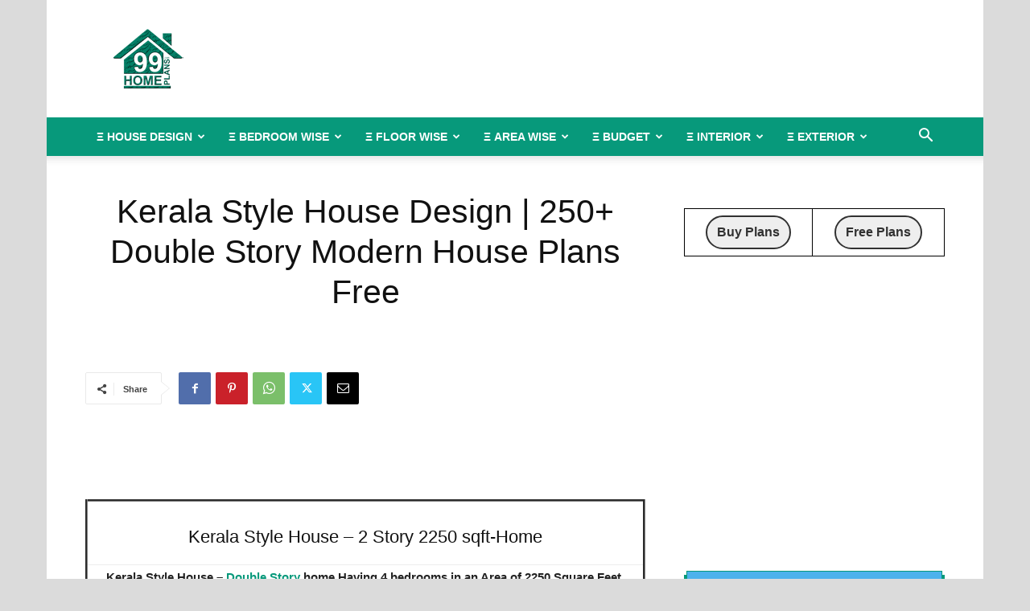

--- FILE ---
content_type: text/html; charset=UTF-8
request_url: https://www.99homeplans.com/p/kerala-style-house-2250-sq-ft-home/
body_size: 29351
content:
<!doctype html >
<!--[if IE 8]>    <html class="ie8" lang="en"> <![endif]-->
<!--[if IE 9]>    <html class="ie9" lang="en"> <![endif]-->
<!--[if gt IE 8]><!--> <html lang="en-US"> <!--<![endif]-->
<head>
<title>Kerala Style House Design | 250+ Double Story Modern House Plans Free</title>
<meta charset="UTF-8"/>
<meta name="viewport" content="width=device-width, initial-scale=1.0">
<link rel="pingback" href="https://www.99homeplans.com/xmlrpc.php"/>
<meta name='robots' content='index, follow, max-image-preview:large, max-snippet:-1, max-video-preview:-1'/>
<link rel="icon" type="image/png" href="https://www.99homeplans.com/wp-content/uploads/2020/03/99homeplans-logo-favicon.png">
<meta name="description" content="Double Storey House Plans with Kerala Style House Design Ideas Having 2 Floor, 4 Total Bedroom, 4 Total Bathroom, and Ground Floor Area is 1280 sq ft, First Floors Area is 790 sq ft, Hence Total Area is 2250 sq ft | Cheap Small House Plans with Mind Blowing Home Exterior Design Collections &amp; Outstanding Plans"/>
<link rel="canonical" href="https://www.99homeplans.com/p/kerala-style-house-2250-sq-ft-home/"/>
<meta property="og:locale" content="en_US"/>
<meta property="og:type" content="article"/>
<meta property="og:title" content="Kerala Style House Design | 250+ Double Story Modern House Plans Free"/>
<meta property="og:description" content="Double Storey House Plans with Kerala Style House Design Ideas Having 2 Floor, 4 Total Bedroom, 4 Total Bathroom, and Ground Floor Area is 1280 sq ft, First Floors Area is 790 sq ft, Hence Total Area is 2250 sq ft | Cheap Small House Plans with Mind Blowing Home Exterior Design Collections &amp; Outstanding Plans"/>
<meta property="og:url" content="https://www.99homeplans.com/p/kerala-style-house-2250-sq-ft-home/"/>
<meta property="og:site_name" content="Indian House Design"/>
<meta property="article:publisher" content="https://www.facebook.com/99homeplans/"/>
<meta property="article:published_time" content="2023-07-13T18:46:34+00:00"/>
<meta property="og:image" content="https://www.99homeplans.com/wp-content/uploads/2018/03/kerala-style-house-design-250-double-story-modern-house-plans-free.jpg"/>
<meta property="og:image:width" content="1000"/>
<meta property="og:image:height" content="623"/>
<meta property="og:image:type" content="image/jpeg"/>
<meta name="author" content="Syha"/>
<meta name="twitter:card" content="summary_large_image"/>
<meta name="twitter:label1" content="Written by"/>
<meta name="twitter:data1" content="Syha"/>
<meta name="twitter:label2" content="Est. reading time"/>
<meta name="twitter:data2" content="2 minutes"/>
<script type="application/ld+json" class="yoast-schema-graph">{"@context":"https://schema.org","@graph":[{"@type":"Article","@id":"https://www.99homeplans.com/p/kerala-style-house-2250-sq-ft-home/#article","isPartOf":{"@id":"https://www.99homeplans.com/p/kerala-style-house-2250-sq-ft-home/"},"author":{"name":"Syha","@id":"https://www.99homeplans.com/#/schema/person/1d967a1c732d85f478ec8700c910b155"},"headline":"Kerala Style House Design | 250+ Double Story Modern House Plans Free","datePublished":"2023-07-13T18:46:34+00:00","dateModified":"2023-07-13T18:46:34+00:00","mainEntityOfPage":{"@id":"https://www.99homeplans.com/p/kerala-style-house-2250-sq-ft-home/"},"wordCount":449,"publisher":{"@id":"https://www.99homeplans.com/#organization"},"image":{"@id":"https://www.99homeplans.com/p/kerala-style-house-2250-sq-ft-home/#primaryimage"},"thumbnailUrl":"https://www.99homeplans.com/wp-content/uploads/2018/03/kerala-style-house-design-250-double-story-modern-house-plans-free.jpg","keywords":["Vismaya 3D Visuals Alappuzha"],"articleSection":["2000 - 3000 sqft","25 - 50 Lakhs","3D-Home Elevations","4 BHK","Contemporary","Double Floors","Fusion style","Modern Arch","Traditional"],"inLanguage":"en-US"},{"@type":"WebPage","@id":"https://www.99homeplans.com/p/kerala-style-house-2250-sq-ft-home/","url":"https://www.99homeplans.com/p/kerala-style-house-2250-sq-ft-home/","name":"Kerala Style House Design | 250+ Double Story Modern House Plans Free","isPartOf":{"@id":"https://www.99homeplans.com/#website"},"primaryImageOfPage":{"@id":"https://www.99homeplans.com/p/kerala-style-house-2250-sq-ft-home/#primaryimage"},"image":{"@id":"https://www.99homeplans.com/p/kerala-style-house-2250-sq-ft-home/#primaryimage"},"thumbnailUrl":"https://www.99homeplans.com/wp-content/uploads/2018/03/kerala-style-house-design-250-double-story-modern-house-plans-free.jpg","datePublished":"2023-07-13T18:46:34+00:00","dateModified":"2023-07-13T18:46:34+00:00","description":"Double Storey House Plans with Kerala Style House Design Ideas Having 2 Floor, 4 Total Bedroom, 4 Total Bathroom, and Ground Floor Area is 1280 sq ft, First Floors Area is 790 sq ft, Hence Total Area is 2250 sq ft | Cheap Small House Plans with Mind Blowing Home Exterior Design Collections & Outstanding Plans","breadcrumb":{"@id":"https://www.99homeplans.com/p/kerala-style-house-2250-sq-ft-home/#breadcrumb"},"inLanguage":"en-US","potentialAction":[{"@type":"ReadAction","target":["https://www.99homeplans.com/p/kerala-style-house-2250-sq-ft-home/"]}]},{"@type":"ImageObject","inLanguage":"en-US","@id":"https://www.99homeplans.com/p/kerala-style-house-2250-sq-ft-home/#primaryimage","url":"https://www.99homeplans.com/wp-content/uploads/2018/03/kerala-style-house-design-250-double-story-modern-house-plans-free.jpg","contentUrl":"https://www.99homeplans.com/wp-content/uploads/2018/03/kerala-style-house-design-250-double-story-modern-house-plans-free.jpg","width":1000,"height":623,"caption":"Kerala Style House Design | 250+ Double Story Modern House Plans Free"},{"@type":"BreadcrumbList","@id":"https://www.99homeplans.com/p/kerala-style-house-2250-sq-ft-home/#breadcrumb","itemListElement":[{"@type":"ListItem","position":1,"name":"Home","item":"https://www.99homeplans.com/"},{"@type":"ListItem","position":2,"name":"Kerala Style House Design | 250+ Double Story Modern House Plans Free"}]},{"@type":"WebSite","@id":"https://www.99homeplans.com/#website","url":"https://www.99homeplans.com/","name":"Indian House Design","description":"Best 7500+ Kerala Home Designs Floor Plans","publisher":{"@id":"https://www.99homeplans.com/#organization"},"potentialAction":[{"@type":"SearchAction","target":{"@type":"EntryPoint","urlTemplate":"https://www.99homeplans.com/?s={search_term_string}"},"query-input":"required name=search_term_string"}],"inLanguage":"en-US"},{"@type":"Organization","@id":"https://www.99homeplans.com/#organization","name":"Indian House Designs","url":"https://www.99homeplans.com/","logo":{"@type":"ImageObject","inLanguage":"en-US","@id":"https://www.99homeplans.com/#/schema/logo/image/","url":"https://www.99homeplans.com/wp-content/uploads/2020/03/99homeplans-logo-rectangle.png","contentUrl":"https://www.99homeplans.com/wp-content/uploads/2020/03/99homeplans-logo-rectangle.png","width":90,"height":90,"caption":"Indian House Designs"},"image":{"@id":"https://www.99homeplans.com/#/schema/logo/image/"},"sameAs":["https://www.facebook.com/99homeplans/"]},{"@type":"Person","@id":"https://www.99homeplans.com/#/schema/person/1d967a1c732d85f478ec8700c910b155","name":"Syha","image":{"@type":"ImageObject","inLanguage":"en-US","@id":"https://www.99homeplans.com/#/schema/person/image/","url":"https://secure.gravatar.com/avatar/46c42d2d45fd618fd3884ff30e4bbd0f?s=96&d=mm&r=g","contentUrl":"https://secure.gravatar.com/avatar/46c42d2d45fd618fd3884ff30e4bbd0f?s=96&d=mm&r=g","caption":"Syha"}}]}</script>
<link rel='dns-prefetch' href='//stats.wp.com'/>
<link rel="alternate" type="application/rss+xml" title="Indian House Design &raquo; Feed" href="https://www.99homeplans.com/feed/"/>
<link rel="alternate" type="application/rss+xml" title="Indian House Design &raquo; Comments Feed" href="https://www.99homeplans.com/comments/feed/"/>
<link rel="stylesheet" type="text/css" href="//www.99homeplans.com/wp-content/cache/wpfc-minified/2pndfroh/84ixz.css" media="all"/>
<style id='yith-wcan-shortcodes-inline-css'>:root{--yith-wcan-filters_colors_titles:#434343;--yith-wcan-filters_colors_background:#FFFFFF;--yith-wcan-filters_colors_accent:#A7144C;--yith-wcan-filters_colors_accent_r:167;--yith-wcan-filters_colors_accent_g:20;--yith-wcan-filters_colors_accent_b:76;--yith-wcan-color_swatches_border_radius:100%;--yith-wcan-color_swatches_size:30px;--yith-wcan-labels_style_background:#FFFFFF;--yith-wcan-labels_style_background_hover:#A7144C;--yith-wcan-labels_style_background_active:#A7144C;--yith-wcan-labels_style_text:#434343;--yith-wcan-labels_style_text_hover:#FFFFFF;--yith-wcan-labels_style_text_active:#FFFFFF;--yith-wcan-anchors_style_text:#434343;--yith-wcan-anchors_style_text_hover:#A7144C;--yith-wcan-anchors_style_text_active:#A7144C;}</style>
<link rel="stylesheet" type="text/css" href="//www.99homeplans.com/wp-content/cache/wpfc-minified/qhdk2cxl/84ixz.css" media="all"/>
<style id='classic-theme-styles-inline-css'>.wp-block-button__link{color:#fff;background-color:#32373c;border-radius:9999px;box-shadow:none;text-decoration:none;padding:calc(.667em + 2px) calc(1.333em + 2px);font-size:1.125em}.wp-block-file__button{background:#32373c;color:#fff;text-decoration:none}</style>
<style id='global-styles-inline-css'>body{--wp--preset--color--black:#000000;--wp--preset--color--cyan-bluish-gray:#abb8c3;--wp--preset--color--white:#ffffff;--wp--preset--color--pale-pink:#f78da7;--wp--preset--color--vivid-red:#cf2e2e;--wp--preset--color--luminous-vivid-orange:#ff6900;--wp--preset--color--luminous-vivid-amber:#fcb900;--wp--preset--color--light-green-cyan:#7bdcb5;--wp--preset--color--vivid-green-cyan:#00d084;--wp--preset--color--pale-cyan-blue:#8ed1fc;--wp--preset--color--vivid-cyan-blue:#0693e3;--wp--preset--color--vivid-purple:#9b51e0;--wp--preset--gradient--vivid-cyan-blue-to-vivid-purple:linear-gradient(135deg,rgba(6,147,227,1) 0%,rgb(155,81,224) 100%);--wp--preset--gradient--light-green-cyan-to-vivid-green-cyan:linear-gradient(135deg,rgb(122,220,180) 0%,rgb(0,208,130) 100%);--wp--preset--gradient--luminous-vivid-amber-to-luminous-vivid-orange:linear-gradient(135deg,rgba(252,185,0,1) 0%,rgba(255,105,0,1) 100%);--wp--preset--gradient--luminous-vivid-orange-to-vivid-red:linear-gradient(135deg,rgba(255,105,0,1) 0%,rgb(207,46,46) 100%);--wp--preset--gradient--very-light-gray-to-cyan-bluish-gray:linear-gradient(135deg,rgb(238,238,238) 0%,rgb(169,184,195) 100%);--wp--preset--gradient--cool-to-warm-spectrum:linear-gradient(135deg,rgb(74,234,220) 0%,rgb(151,120,209) 20%,rgb(207,42,186) 40%,rgb(238,44,130) 60%,rgb(251,105,98) 80%,rgb(254,248,76) 100%);--wp--preset--gradient--blush-light-purple:linear-gradient(135deg,rgb(255,206,236) 0%,rgb(152,150,240) 100%);--wp--preset--gradient--blush-bordeaux:linear-gradient(135deg,rgb(254,205,165) 0%,rgb(254,45,45) 50%,rgb(107,0,62) 100%);--wp--preset--gradient--luminous-dusk:linear-gradient(135deg,rgb(255,203,112) 0%,rgb(199,81,192) 50%,rgb(65,88,208) 100%);--wp--preset--gradient--pale-ocean:linear-gradient(135deg,rgb(255,245,203) 0%,rgb(182,227,212) 50%,rgb(51,167,181) 100%);--wp--preset--gradient--electric-grass:linear-gradient(135deg,rgb(202,248,128) 0%,rgb(113,206,126) 100%);--wp--preset--gradient--midnight:linear-gradient(135deg,rgb(2,3,129) 0%,rgb(40,116,252) 100%);--wp--preset--font-size--small:11px;--wp--preset--font-size--medium:20px;--wp--preset--font-size--large:32px;--wp--preset--font-size--x-large:42px;--wp--preset--font-size--regular:15px;--wp--preset--font-size--larger:50px;--wp--preset--spacing--20:0.44rem;--wp--preset--spacing--30:0.67rem;--wp--preset--spacing--40:1rem;--wp--preset--spacing--50:1.5rem;--wp--preset--spacing--60:2.25rem;--wp--preset--spacing--70:3.38rem;--wp--preset--spacing--80:5.06rem;--wp--preset--shadow--natural:6px 6px 9px rgba(0, 0, 0, 0.2);--wp--preset--shadow--deep:12px 12px 50px rgba(0, 0, 0, 0.4);--wp--preset--shadow--sharp:6px 6px 0px rgba(0, 0, 0, 0.2);--wp--preset--shadow--outlined:6px 6px 0px -3px rgba(255, 255, 255, 1), 6px 6px rgba(0, 0, 0, 1);--wp--preset--shadow--crisp:6px 6px 0px rgba(0, 0, 0, 1);}:where(.is-layout-flex){gap:0.5em;}:where(.is-layout-grid){gap:0.5em;}body .is-layout-flow > .alignleft{float:left;margin-inline-start:0;margin-inline-end:2em;}body .is-layout-flow > .alignright{float:right;margin-inline-start:2em;margin-inline-end:0;}body .is-layout-flow > .aligncenter{margin-left:auto !important;margin-right:auto !important;}body .is-layout-constrained > .alignleft{float:left;margin-inline-start:0;margin-inline-end:2em;}body .is-layout-constrained > .alignright{float:right;margin-inline-start:2em;margin-inline-end:0;}body .is-layout-constrained > .aligncenter{margin-left:auto !important;margin-right:auto !important;}body .is-layout-constrained > :where(:not(.alignleft):not(.alignright):not(.alignfull)){max-width:var(--wp--style--global--content-size);margin-left:auto !important;margin-right:auto !important;}body .is-layout-constrained > .alignwide{max-width:var(--wp--style--global--wide-size);}body .is-layout-flex{display:flex;}body .is-layout-flex{flex-wrap:wrap;align-items:center;}body .is-layout-flex > *{margin:0;}body .is-layout-grid{display:grid;}body .is-layout-grid > *{margin:0;}:where(.wp-block-columns.is-layout-flex){gap:2em;}:where(.wp-block-columns.is-layout-grid){gap:2em;}:where(.wp-block-post-template.is-layout-flex){gap:1.25em;}:where(.wp-block-post-template.is-layout-grid){gap:1.25em;}.has-black-color{color:var(--wp--preset--color--black) !important;}.has-cyan-bluish-gray-color{color:var(--wp--preset--color--cyan-bluish-gray) !important;}.has-white-color{color:var(--wp--preset--color--white) !important;}.has-pale-pink-color{color:var(--wp--preset--color--pale-pink) !important;}.has-vivid-red-color{color:var(--wp--preset--color--vivid-red) !important;}.has-luminous-vivid-orange-color{color:var(--wp--preset--color--luminous-vivid-orange) !important;}.has-luminous-vivid-amber-color{color:var(--wp--preset--color--luminous-vivid-amber) !important;}.has-light-green-cyan-color{color:var(--wp--preset--color--light-green-cyan) !important;}.has-vivid-green-cyan-color{color:var(--wp--preset--color--vivid-green-cyan) !important;}.has-pale-cyan-blue-color{color:var(--wp--preset--color--pale-cyan-blue) !important;}.has-vivid-cyan-blue-color{color:var(--wp--preset--color--vivid-cyan-blue) !important;}.has-vivid-purple-color{color:var(--wp--preset--color--vivid-purple) !important;}.has-black-background-color{background-color:var(--wp--preset--color--black) !important;}.has-cyan-bluish-gray-background-color{background-color:var(--wp--preset--color--cyan-bluish-gray) !important;}.has-white-background-color{background-color:var(--wp--preset--color--white) !important;}.has-pale-pink-background-color{background-color:var(--wp--preset--color--pale-pink) !important;}.has-vivid-red-background-color{background-color:var(--wp--preset--color--vivid-red) !important;}.has-luminous-vivid-orange-background-color{background-color:var(--wp--preset--color--luminous-vivid-orange) !important;}.has-luminous-vivid-amber-background-color{background-color:var(--wp--preset--color--luminous-vivid-amber) !important;}.has-light-green-cyan-background-color{background-color:var(--wp--preset--color--light-green-cyan) !important;}.has-vivid-green-cyan-background-color{background-color:var(--wp--preset--color--vivid-green-cyan) !important;}.has-pale-cyan-blue-background-color{background-color:var(--wp--preset--color--pale-cyan-blue) !important;}.has-vivid-cyan-blue-background-color{background-color:var(--wp--preset--color--vivid-cyan-blue) !important;}.has-vivid-purple-background-color{background-color:var(--wp--preset--color--vivid-purple) !important;}.has-black-border-color{border-color:var(--wp--preset--color--black) !important;}.has-cyan-bluish-gray-border-color{border-color:var(--wp--preset--color--cyan-bluish-gray) !important;}.has-white-border-color{border-color:var(--wp--preset--color--white) !important;}.has-pale-pink-border-color{border-color:var(--wp--preset--color--pale-pink) !important;}.has-vivid-red-border-color{border-color:var(--wp--preset--color--vivid-red) !important;}.has-luminous-vivid-orange-border-color{border-color:var(--wp--preset--color--luminous-vivid-orange) !important;}.has-luminous-vivid-amber-border-color{border-color:var(--wp--preset--color--luminous-vivid-amber) !important;}.has-light-green-cyan-border-color{border-color:var(--wp--preset--color--light-green-cyan) !important;}.has-vivid-green-cyan-border-color{border-color:var(--wp--preset--color--vivid-green-cyan) !important;}.has-pale-cyan-blue-border-color{border-color:var(--wp--preset--color--pale-cyan-blue) !important;}.has-vivid-cyan-blue-border-color{border-color:var(--wp--preset--color--vivid-cyan-blue) !important;}.has-vivid-purple-border-color{border-color:var(--wp--preset--color--vivid-purple) !important;}.has-vivid-cyan-blue-to-vivid-purple-gradient-background{background:var(--wp--preset--gradient--vivid-cyan-blue-to-vivid-purple) !important;}.has-light-green-cyan-to-vivid-green-cyan-gradient-background{background:var(--wp--preset--gradient--light-green-cyan-to-vivid-green-cyan) !important;}.has-luminous-vivid-amber-to-luminous-vivid-orange-gradient-background{background:var(--wp--preset--gradient--luminous-vivid-amber-to-luminous-vivid-orange) !important;}.has-luminous-vivid-orange-to-vivid-red-gradient-background{background:var(--wp--preset--gradient--luminous-vivid-orange-to-vivid-red) !important;}.has-very-light-gray-to-cyan-bluish-gray-gradient-background{background:var(--wp--preset--gradient--very-light-gray-to-cyan-bluish-gray) !important;}.has-cool-to-warm-spectrum-gradient-background{background:var(--wp--preset--gradient--cool-to-warm-spectrum) !important;}.has-blush-light-purple-gradient-background{background:var(--wp--preset--gradient--blush-light-purple) !important;}.has-blush-bordeaux-gradient-background{background:var(--wp--preset--gradient--blush-bordeaux) !important;}.has-luminous-dusk-gradient-background{background:var(--wp--preset--gradient--luminous-dusk) !important;}.has-pale-ocean-gradient-background{background:var(--wp--preset--gradient--pale-ocean) !important;}.has-electric-grass-gradient-background{background:var(--wp--preset--gradient--electric-grass) !important;}.has-midnight-gradient-background{background:var(--wp--preset--gradient--midnight) !important;}.has-small-font-size{font-size:var(--wp--preset--font-size--small) !important;}.has-medium-font-size{font-size:var(--wp--preset--font-size--medium) !important;}.has-large-font-size{font-size:var(--wp--preset--font-size--large) !important;}.has-x-large-font-size{font-size:var(--wp--preset--font-size--x-large) !important;}
.wp-block-navigation a:where(:not(.wp-element-button)){color:inherit;}:where(.wp-block-post-template.is-layout-flex){gap:1.25em;}:where(.wp-block-post-template.is-layout-grid){gap:1.25em;}:where(.wp-block-columns.is-layout-flex){gap:2em;}:where(.wp-block-columns.is-layout-grid){gap:2em;}
.wp-block-pullquote{font-size:1.5em;line-height:1.6;}</style>
<link rel="stylesheet" type="text/css" href="//www.99homeplans.com/wp-content/cache/wpfc-minified/9kqo1ixa/84ixz.css" media="all"/>
<link rel="stylesheet" type="text/css" href="//www.99homeplans.com/wp-content/cache/wpfc-minified/7xbinddy/84ixz.css" media="only screen and (max-width: 768px)"/>
<link rel="stylesheet" type="text/css" href="//www.99homeplans.com/wp-content/cache/wpfc-minified/8jjj87g6/84ixz.css" media="all"/>
<style id='woocommerce-inline-inline-css'>.woocommerce form .form-row .required{visibility:visible;}</style>
<link rel="stylesheet" type="text/css" href="//www.99homeplans.com/wp-content/cache/wpfc-minified/e3gq8gqk/84ixz.css" media="all"/>
<style id='td-theme-inline-css'>@media(max-width:767px){.td-header-desktop-wrap{display:none}}@media(min-width:767px){.td-header-mobile-wrap{display:none}}</style>
<link rel="stylesheet" type="text/css" href="//www.99homeplans.com/wp-content/cache/wpfc-minified/k2d5pkzm/84ixz.css" media="all"/>
<link rel="https://api.w.org/" href="https://www.99homeplans.com/wp-json/"/><link rel="alternate" type="application/json" href="https://www.99homeplans.com/wp-json/wp/v2/posts/37724"/><link rel="EditURI" type="application/rsd+xml" title="RSD" href="https://www.99homeplans.com/xmlrpc.php?rsd"/>
<meta name="generator" content="WordPress 6.3.2"/>
<meta name="generator" content="WooCommerce 8.2.1"/>
<link rel='shortlink' href='https://www.99homeplans.com/?p=37724'/>
<link rel="alternate" type="application/json+oembed" href="https://www.99homeplans.com/wp-json/oembed/1.0/embed?url=https%3A%2F%2Fwww.99homeplans.com%2Fp%2Fkerala-style-house-2250-sq-ft-home%2F"/>
<link rel="alternate" type="text/xml+oembed" href="https://www.99homeplans.com/wp-json/oembed/1.0/embed?url=https%3A%2F%2Fwww.99homeplans.com%2Fp%2Fkerala-style-house-2250-sq-ft-home%2F&#038;format=xml"/>
<style id="tdb-global-colors">:root{--accent-color:#fff}</style>
<noscript><style>.woocommerce-product-gallery{opacity:1 !important;}</style></noscript>
<meta name="generator" content="Powered by WPBakery Page Builder - drag and drop page builder for WordPress."/>
<style>.td-header-wrap .black-menu .sf-menu>.current-menu-item>a,.td-header-wrap .black-menu .sf-menu>.current-menu-ancestor>a,.td-header-wrap .black-menu .sf-menu>.current-category-ancestor>a,.td-header-wrap .black-menu .sf-menu>li>a:hover,.td-header-wrap .black-menu .sf-menu>.sfHover>a,.sf-menu>.current-menu-item>a:after,.sf-menu>.current-menu-ancestor>a:after,.sf-menu>.current-category-ancestor>a:after,.sf-menu>li:hover>a:after,.sf-menu>.sfHover>a:after,.header-search-wrap .td-drop-down-search:after,.header-search-wrap .td-drop-down-search .btn:hover,input[type=submit]:hover,.td-read-more a,.td-post-category:hover,body .td_top_authors .td-active .td-author-post-count,body .td_top_authors .td-active .td-author-comments-count,body .td_top_authors .td_mod_wrap:hover .td-author-post-count,body .td_top_authors .td_mod_wrap:hover .td-author-comments-count,.td-404-sub-sub-title a:hover,.td-search-form-widget .wpb_button:hover,.td-rating-bar-wrap div,.dropcap,.td_wrapper_video_playlist .td_video_controls_playlist_wrapper,.wpb_default,.wpb_default:hover,.td-left-smart-list:hover,.td-right-smart-list:hover,#bbpress-forums button:hover,.bbp_widget_login .button:hover,.td-footer-wrapper .td-post-category,.td-footer-wrapper .widget_product_search input[type="submit"]:hover,.single-product .product .summary .cart .button:hover,.td-next-prev-wrap a:hover,.td-load-more-wrap a:hover,.td-post-small-box a:hover,.page-nav .current,.page-nav:first-child>div,#bbpress-forums .bbp-pagination .current,#bbpress-forums #bbp-single-user-details #bbp-user-navigation li.current a,.td-theme-slider:hover .slide-meta-cat a,a.vc_btn-black:hover,.td-trending-now-wrapper:hover .td-trending-now-title,.td-scroll-up,.td-smart-list-button:hover,.td-weather-information:before,.td-weather-week:before,.td_block_exchange .td-exchange-header:before,.td-pulldown-syle-2 .td-subcat-dropdown ul:after,.td_block_template_9 .td-block-title:after,.td_block_template_15 .td-block-title:before,div.wpforms-container .wpforms-form div.wpforms-submit-container button[type=submit],.td-close-video-fixed{background-color:#07997b}.td_block_template_4 .td-related-title .td-cur-simple-item:before{border-color:#07997b transparent transparent transparent!important}.td_block_template_4 .td-related-title .td-cur-simple-item,.td_block_template_3 .td-related-title .td-cur-simple-item,.td_block_template_9 .td-related-title:after{background-color:#07997b}a,cite a:hover,.td-page-content blockquote p,.td-post-content blockquote p,.mce-content-body blockquote p,.comment-content blockquote p,.wpb_text_column blockquote p,.td_block_text_with_title blockquote p,.td_module_wrap:hover .entry-title a,.td-subcat-filter .td-subcat-list a:hover,.td-subcat-filter .td-subcat-dropdown a:hover,.td_quote_on_blocks,.dropcap2,.dropcap3,body .td_top_authors .td-active .td-authors-name a,body .td_top_authors .td_mod_wrap:hover .td-authors-name a,.td-post-next-prev-content a:hover,.author-box-wrap .td-author-social a:hover,.td-author-name a:hover,.td-author-url a:hover,.comment-reply-link:hover,.logged-in-as a:hover,#cancel-comment-reply-link:hover,.td-search-query,.widget a:hover,.td_wp_recentcomments a:hover,.archive .widget_archive .current,.archive .widget_archive .current a,.widget_calendar tfoot a:hover,#bbpress-forums li.bbp-header .bbp-reply-content span a:hover,#bbpress-forums .bbp-forum-freshness a:hover,#bbpress-forums .bbp-topic-freshness a:hover,#bbpress-forums .bbp-forums-list li a:hover,#bbpress-forums .bbp-forum-title:hover,#bbpress-forums .bbp-topic-permalink:hover,#bbpress-forums .bbp-topic-started-by a:hover,#bbpress-forums .bbp-topic-started-in a:hover,#bbpress-forums .bbp-body .super-sticky li.bbp-topic-title .bbp-topic-permalink,#bbpress-forums .bbp-body .sticky li.bbp-topic-title .bbp-topic-permalink,.widget_display_replies .bbp-author-name,.widget_display_topics .bbp-author-name,.td-subfooter-menu li a:hover,a.vc_btn-black:hover,.td-smart-list-dropdown-wrap .td-smart-list-button:hover,.td-instagram-user a,.td-block-title-wrap .td-wrapper-pulldown-filter .td-pulldown-filter-display-option:hover,.td-block-title-wrap .td-wrapper-pulldown-filter .td-pulldown-filter-display-option:hover i,.td-block-title-wrap .td-wrapper-pulldown-filter .td-pulldown-filter-link:hover,.td-block-title-wrap .td-wrapper-pulldown-filter .td-pulldown-filter-item .td-cur-simple-item,.td-pulldown-syle-2 .td-subcat-dropdown:hover .td-subcat-more span,.td-pulldown-syle-2 .td-subcat-dropdown:hover .td-subcat-more i,.td-pulldown-syle-3 .td-subcat-dropdown:hover .td-subcat-more span,.td-pulldown-syle-3 .td-subcat-dropdown:hover .td-subcat-more i,.td_block_template_2 .td-related-title .td-cur-simple-item,.td_block_template_5 .td-related-title .td-cur-simple-item,.td_block_template_6 .td-related-title .td-cur-simple-item,.td_block_template_7 .td-related-title .td-cur-simple-item,.td_block_template_8 .td-related-title .td-cur-simple-item,.td_block_template_9 .td-related-title .td-cur-simple-item,.td_block_template_10 .td-related-title .td-cur-simple-item,.td_block_template_11 .td-related-title .td-cur-simple-item,.td_block_template_12 .td-related-title .td-cur-simple-item,.td_block_template_13 .td-related-title .td-cur-simple-item,.td_block_template_14 .td-related-title .td-cur-simple-item,.td_block_template_15 .td-related-title .td-cur-simple-item,.td_block_template_16 .td-related-title .td-cur-simple-item,.td_block_template_17 .td-related-title .td-cur-simple-item,.td-theme-wrap .sf-menu ul .td-menu-item>a:hover,.td-theme-wrap .sf-menu ul .sfHover>a,.td-theme-wrap .sf-menu ul .current-menu-ancestor>a,.td-theme-wrap .sf-menu ul .current-category-ancestor>a,.td-theme-wrap .sf-menu ul .current-menu-item>a,.td_outlined_btn,body .td_block_categories_tags .td-ct-item:hover,body .td_block_list_menu li.current-menu-item>a,body .td_block_list_menu li.current-menu-ancestor>a,body .td_block_list_menu li.current-category-ancestor>a{color:#07997b}a.vc_btn-black.vc_btn_square_outlined:hover,a.vc_btn-black.vc_btn_outlined:hover{color:#07997b!important}.td-next-prev-wrap a:hover,.td-load-more-wrap a:hover,.td-post-small-box a:hover,.page-nav .current,.page-nav:first-child>div,#bbpress-forums .bbp-pagination .current,.post .td_quote_box,.page .td_quote_box,a.vc_btn-black:hover,.td_block_template_5 .td-block-title>*,.td_outlined_btn{border-color:#07997b}.td_wrapper_video_playlist .td_video_currently_playing:after{border-color:#07997b!important}.header-search-wrap .td-drop-down-search:before{border-color:transparent transparent #07997b transparent}.block-title>span,.block-title>a,.block-title>label,.widgettitle,.widgettitle:after,body .td-trending-now-title,.td-trending-now-wrapper:hover .td-trending-now-title,.wpb_tabs li.ui-tabs-active a,.wpb_tabs li:hover a,.vc_tta-container .vc_tta-color-grey.vc_tta-tabs-position-top.vc_tta-style-classic .vc_tta-tabs-container .vc_tta-tab.vc_active>a,.vc_tta-container .vc_tta-color-grey.vc_tta-tabs-position-top.vc_tta-style-classic .vc_tta-tabs-container .vc_tta-tab:hover>a,.td_block_template_1 .td-related-title .td-cur-simple-item,.td-subcat-filter .td-subcat-dropdown:hover .td-subcat-more,.td_3D_btn,.td_shadow_btn,.td_default_btn,.td_round_btn,.td_outlined_btn:hover{background-color:#07997b}.block-title,.td_block_template_1 .td-related-title,.wpb_tabs .wpb_tabs_nav,.vc_tta-container .vc_tta-color-grey.vc_tta-tabs-position-top.vc_tta-style-classic .vc_tta-tabs-container{border-color:#07997b}.td_block_wrap .td-subcat-item a.td-cur-simple-item{color:#07997b}.td-grid-style-4 .entry-title{background-color:rgba(7,153,123,0.7)}.block-title>span,.block-title>span>a,.block-title>a,.block-title>label,.widgettitle,.widgettitle:after,body .td-trending-now-title,.td-trending-now-wrapper:hover .td-trending-now-title,.wpb_tabs li.ui-tabs-active a,.wpb_tabs li:hover a,.vc_tta-container .vc_tta-color-grey.vc_tta-tabs-position-top.vc_tta-style-classic .vc_tta-tabs-container .vc_tta-tab.vc_active>a,.vc_tta-container .vc_tta-color-grey.vc_tta-tabs-position-top.vc_tta-style-classic .vc_tta-tabs-container .vc_tta-tab:hover>a,.td_block_template_1 .td-related-title .td-cur-simple-item,.td-subcat-filter .td-subcat-dropdown:hover .td-subcat-more,.td-weather-information:before,.td-weather-week:before,.td_block_exchange .td-exchange-header:before,.td-theme-wrap .td_block_template_3 .td-block-title>*,.td-theme-wrap .td_block_template_4 .td-block-title>*,.td-theme-wrap .td_block_template_7 .td-block-title>*,.td-theme-wrap .td_block_template_9 .td-block-title:after,.td-theme-wrap .td_block_template_10 .td-block-title::before,.td-theme-wrap .td_block_template_11 .td-block-title::before,.td-theme-wrap .td_block_template_11 .td-block-title::after,.td-theme-wrap .td_block_template_14 .td-block-title,.td-theme-wrap .td_block_template_15 .td-block-title:before,.td-theme-wrap .td_block_template_17 .td-block-title:before{background-color:#07997b}.block-title,.td_block_template_1 .td-related-title,.wpb_tabs .wpb_tabs_nav,.vc_tta-container .vc_tta-color-grey.vc_tta-tabs-position-top.vc_tta-style-classic .vc_tta-tabs-container,.td-theme-wrap .td_block_template_5 .td-block-title>*,.td-theme-wrap .td_block_template_17 .td-block-title,.td-theme-wrap .td_block_template_17 .td-block-title::before{border-color:#07997b}.td-theme-wrap .td_block_template_4 .td-block-title>*:before,.td-theme-wrap .td_block_template_17 .td-block-title::after{border-color:#07997b transparent transparent transparent}.td-theme-wrap .td_block_template_4 .td-related-title .td-cur-simple-item:before{border-color:#07997b transparent transparent transparent!important}@media(max-width:767px){body .td-header-wrap .td-header-main-menu{background-color:#07997b!important}}.td-menu-background:before,.td-search-background:before{background:#333145;background:-moz-linear-gradient(top,#333145 0%,#07997b 100%);background:-webkit-gradient(left top,left bottom,color-stop(0%,#333145),color-stop(100%,#07997b));background:-webkit-linear-gradient(top,#333145 0%,#07997b 100%);background:-o-linear-gradient(top,#333145 0%,#07997b 100%);background:-ms-linear-gradient(top,#333145 0%,#07997b 100%);background:linear-gradient(to bottom,#333145 0%,#07997b 100%);filter:progid:DXImageTransform.Microsoft.gradient(startColorstr='#333145',endColorstr='#07997b',GradientType=0)}.td-header-style-12 .td-header-menu-wrap-full,.td-header-style-12 .td-affix,.td-grid-style-1.td-hover-1 .td-big-grid-post:hover .td-post-category,.td-grid-style-5.td-hover-1 .td-big-grid-post:hover .td-post-category,.td_category_template_3 .td-current-sub-category,.td_category_template_8 .td-category-header .td-category a.td-current-sub-category,.td_category_template_4 .td-category-siblings .td-category a:hover,.td_block_big_grid_9.td-grid-style-1 .td-post-category,.td_block_big_grid_9.td-grid-style-5 .td-post-category,.td-grid-style-6.td-hover-1 .td-module-thumb:after,.tdm-menu-active-style5 .td-header-menu-wrap .sf-menu>.current-menu-item>a,.tdm-menu-active-style5 .td-header-menu-wrap .sf-menu>.current-menu-ancestor>a,.tdm-menu-active-style5 .td-header-menu-wrap .sf-menu>.current-category-ancestor>a,.tdm-menu-active-style5 .td-header-menu-wrap .sf-menu>li>a:hover,.tdm-menu-active-style5 .td-header-menu-wrap .sf-menu>.sfHover>a{background-color:#07997b}.td_mega_menu_sub_cats .cur-sub-cat,.td-mega-span h3 a:hover,.td_mod_mega_menu:hover .entry-title a,.header-search-wrap .result-msg a:hover,.td-header-top-menu .td-drop-down-search .td_module_wrap:hover .entry-title a,.td-header-top-menu .td-icon-search:hover,.td-header-wrap .result-msg a:hover,.top-header-menu li a:hover,.top-header-menu .current-menu-item>a,.top-header-menu .current-menu-ancestor>a,.top-header-menu .current-category-ancestor>a,.td-social-icon-wrap>a:hover,.td-header-sp-top-widget .td-social-icon-wrap a:hover,.td_mod_related_posts:hover h3>a,.td-post-template-11 .td-related-title .td-related-left:hover,.td-post-template-11 .td-related-title .td-related-right:hover,.td-post-template-11 .td-related-title .td-cur-simple-item,.td-post-template-11 .td_block_related_posts .td-next-prev-wrap a:hover,.td-category-header .td-pulldown-category-filter-link:hover,.td-category-siblings .td-subcat-dropdown a:hover,.td-category-siblings .td-subcat-dropdown a.td-current-sub-category,.footer-text-wrap .footer-email-wrap a,.footer-social-wrap a:hover,.td_module_17 .td-read-more a:hover,.td_module_18 .td-read-more a:hover,.td_module_19 .td-post-author-name a:hover,.td-pulldown-syle-2 .td-subcat-dropdown:hover .td-subcat-more span,.td-pulldown-syle-2 .td-subcat-dropdown:hover .td-subcat-more i,.td-pulldown-syle-3 .td-subcat-dropdown:hover .td-subcat-more span,.td-pulldown-syle-3 .td-subcat-dropdown:hover .td-subcat-more i,.tdm-menu-active-style3 .tdm-header.td-header-wrap .sf-menu>.current-category-ancestor>a,.tdm-menu-active-style3 .tdm-header.td-header-wrap .sf-menu>.current-menu-ancestor>a,.tdm-menu-active-style3 .tdm-header.td-header-wrap .sf-menu>.current-menu-item>a,.tdm-menu-active-style3 .tdm-header.td-header-wrap .sf-menu>.sfHover>a,.tdm-menu-active-style3 .tdm-header.td-header-wrap .sf-menu>li>a:hover{color:#07997b}.td-mega-menu-page .wpb_content_element ul li a:hover,.td-theme-wrap .td-aj-search-results .td_module_wrap:hover .entry-title a,.td-theme-wrap .header-search-wrap .result-msg a:hover{color:#07997b!important}.td_category_template_8 .td-category-header .td-category a.td-current-sub-category,.td_category_template_4 .td-category-siblings .td-category a:hover,.tdm-menu-active-style4 .tdm-header .sf-menu>.current-menu-item>a,.tdm-menu-active-style4 .tdm-header .sf-menu>.current-menu-ancestor>a,.tdm-menu-active-style4 .tdm-header .sf-menu>.current-category-ancestor>a,.tdm-menu-active-style4 .tdm-header .sf-menu>li>a:hover,.tdm-menu-active-style4 .tdm-header .sf-menu>.sfHover>a{border-color:#07997b}.td-header-wrap .td-header-sp-top-widget .td-icon-font,.td-header-style-7 .td-header-top-menu .td-social-icon-wrap .td-icon-font{color:#ffffff}.td-header-wrap .td-header-sp-top-widget i.td-icon-font:hover{color:#000000}.td-header-wrap .td-header-menu-wrap-full,.td-header-menu-wrap.td-affix,.td-header-style-3 .td-header-main-menu,.td-header-style-3 .td-affix .td-header-main-menu,.td-header-style-4 .td-header-main-menu,.td-header-style-4 .td-affix .td-header-main-menu,.td-header-style-8 .td-header-menu-wrap.td-affix,.td-header-style-8 .td-header-top-menu-full{background-color:#07997b}.td-boxed-layout .td-header-style-3 .td-header-menu-wrap,.td-boxed-layout .td-header-style-4 .td-header-menu-wrap,.td-header-style-3 .td_stretch_content .td-header-menu-wrap,.td-header-style-4 .td_stretch_content .td-header-menu-wrap{background-color:#07997b!important}@media(min-width:1019px){.td-header-style-1 .td-header-sp-recs,.td-header-style-1 .td-header-sp-logo{margin-bottom:28px}}@media(min-width:768px) and (max-width:1018px){.td-header-style-1 .td-header-sp-recs,.td-header-style-1 .td-header-sp-logo{margin-bottom:14px}}.td-header-style-7 .td-header-top-menu{border-bottom:none}.sf-menu>.current-menu-item>a:after,.sf-menu>.current-menu-ancestor>a:after,.sf-menu>.current-category-ancestor>a:after,.sf-menu>li:hover>a:after,.sf-menu>.sfHover>a:after,.td_block_mega_menu .td-next-prev-wrap a:hover,.td-mega-span .td-post-category:hover,.td-header-wrap .black-menu .sf-menu>li>a:hover,.td-header-wrap .black-menu .sf-menu>.current-menu-ancestor>a,.td-header-wrap .black-menu .sf-menu>.sfHover>a,.td-header-wrap .black-menu .sf-menu>.current-menu-item>a,.td-header-wrap .black-menu .sf-menu>.current-menu-ancestor>a,.td-header-wrap .black-menu .sf-menu>.current-category-ancestor>a,.tdm-menu-active-style5 .tdm-header .td-header-menu-wrap .sf-menu>.current-menu-item>a,.tdm-menu-active-style5 .tdm-header .td-header-menu-wrap .sf-menu>.current-menu-ancestor>a,.tdm-menu-active-style5 .tdm-header .td-header-menu-wrap .sf-menu>.current-category-ancestor>a,.tdm-menu-active-style5 .tdm-header .td-header-menu-wrap .sf-menu>li>a:hover,.tdm-menu-active-style5 .tdm-header .td-header-menu-wrap .sf-menu>.sfHover>a{background-color:#2d9983}.td_block_mega_menu .td-next-prev-wrap a:hover,.tdm-menu-active-style4 .tdm-header .sf-menu>.current-menu-item>a,.tdm-menu-active-style4 .tdm-header .sf-menu>.current-menu-ancestor>a,.tdm-menu-active-style4 .tdm-header .sf-menu>.current-category-ancestor>a,.tdm-menu-active-style4 .tdm-header .sf-menu>li>a:hover,.tdm-menu-active-style4 .tdm-header .sf-menu>.sfHover>a{border-color:#2d9983}.header-search-wrap .td-drop-down-search:before{border-color:transparent transparent #2d9983 transparent}.td_mega_menu_sub_cats .cur-sub-cat,.td_mod_mega_menu:hover .entry-title a,.td-theme-wrap .sf-menu ul .td-menu-item>a:hover,.td-theme-wrap .sf-menu ul .sfHover>a,.td-theme-wrap .sf-menu ul .current-menu-ancestor>a,.td-theme-wrap .sf-menu ul .current-category-ancestor>a,.td-theme-wrap .sf-menu ul .current-menu-item>a,.tdm-menu-active-style3 .tdm-header.td-header-wrap .sf-menu>.current-menu-item>a,.tdm-menu-active-style3 .tdm-header.td-header-wrap .sf-menu>.current-menu-ancestor>a,.tdm-menu-active-style3 .tdm-header.td-header-wrap .sf-menu>.current-category-ancestor>a,.tdm-menu-active-style3 .tdm-header.td-header-wrap .sf-menu>li>a:hover,.tdm-menu-active-style3 .tdm-header.td-header-wrap .sf-menu>.sfHover>a{color:#2d9983}.td-header-wrap .td-header-menu-wrap .sf-menu>li>a,.td-header-wrap .td-header-menu-social .td-social-icon-wrap a,.td-header-style-4 .td-header-menu-social .td-social-icon-wrap i,.td-header-style-5 .td-header-menu-social .td-social-icon-wrap i,.td-header-style-6 .td-header-menu-social .td-social-icon-wrap i,.td-header-style-12 .td-header-menu-social .td-social-icon-wrap i,.td-header-wrap .header-search-wrap #td-header-search-button .td-icon-search{color:#ffffff}.td-header-wrap .td-header-menu-social+.td-search-wrapper #td-header-search-button:before{background-color:#ffffff}.td-header-menu-wrap.td-affix,.td-header-style-3 .td-affix .td-header-main-menu,.td-header-style-4 .td-affix .td-header-main-menu,.td-header-style-8 .td-header-menu-wrap.td-affix{background-color:#07997b}.td-header-wrap .td-header-menu-social .td-social-icon-wrap a{color:#ffffff}.td-header-wrap .td-header-menu-social .td-social-icon-wrap:hover i{color:#000000}.td-theme-wrap .td_mod_mega_menu:hover .entry-title a,.td-theme-wrap .sf-menu .td_mega_menu_sub_cats .cur-sub-cat{color:#07997b}.td-theme-wrap .sf-menu .td-mega-menu .td-post-category:hover,.td-theme-wrap .td-mega-menu .td-next-prev-wrap a:hover{background-color:#07997b}.td-theme-wrap .td-mega-menu .td-next-prev-wrap a:hover{border-color:#07997b}.td-theme-wrap .header-search-wrap .td-drop-down-search .btn:hover,.td-theme-wrap .td-aj-search-results .td_module_wrap:hover .entry-title a,.td-theme-wrap .header-search-wrap .result-msg a:hover{color:#ffffff!important}.td-theme-wrap .sf-menu .td-normal-menu .sub-menu{background-color:#07997b}.td-theme-wrap .sf-menu .td-normal-menu .sub-menu .td-menu-item>a{color:#ffffff}.td-theme-wrap .sf-menu .td-normal-menu .td-menu-item>a:hover,.td-theme-wrap .sf-menu .td-normal-menu .sfHover>a,.td-theme-wrap .sf-menu .td-normal-menu .current-menu-ancestor>a,.td-theme-wrap .sf-menu .td-normal-menu .current-category-ancestor>a,.td-theme-wrap .sf-menu .td-normal-menu .current-menu-item>a{color:#000000}.td-footer-wrapper,.td-footer-wrapper .td_block_template_7 .td-block-title>*,.td-footer-wrapper .td_block_template_17 .td-block-title,.td-footer-wrapper .td-block-title-wrap .td-wrapper-pulldown-filter{background-color:#07997b}.td-footer-wrapper .footer-social-wrap .td-icon-font{color:#ffffff}.td-footer-wrapper .footer-social-wrap i.td-icon-font:hover{color:#000000}body{background-color:#dbdbdb}.td-header-wrap .black-menu .sf-menu>.current-menu-item>a,.td-header-wrap .black-menu .sf-menu>.current-menu-ancestor>a,.td-header-wrap .black-menu .sf-menu>.current-category-ancestor>a,.td-header-wrap .black-menu .sf-menu>li>a:hover,.td-header-wrap .black-menu .sf-menu>.sfHover>a,.sf-menu>.current-menu-item>a:after,.sf-menu>.current-menu-ancestor>a:after,.sf-menu>.current-category-ancestor>a:after,.sf-menu>li:hover>a:after,.sf-menu>.sfHover>a:after,.header-search-wrap .td-drop-down-search:after,.header-search-wrap .td-drop-down-search .btn:hover,input[type=submit]:hover,.td-read-more a,.td-post-category:hover,body .td_top_authors .td-active .td-author-post-count,body .td_top_authors .td-active .td-author-comments-count,body .td_top_authors .td_mod_wrap:hover .td-author-post-count,body .td_top_authors .td_mod_wrap:hover .td-author-comments-count,.td-404-sub-sub-title a:hover,.td-search-form-widget .wpb_button:hover,.td-rating-bar-wrap div,.dropcap,.td_wrapper_video_playlist .td_video_controls_playlist_wrapper,.wpb_default,.wpb_default:hover,.td-left-smart-list:hover,.td-right-smart-list:hover,#bbpress-forums button:hover,.bbp_widget_login .button:hover,.td-footer-wrapper .td-post-category,.td-footer-wrapper .widget_product_search input[type="submit"]:hover,.single-product .product .summary .cart .button:hover,.td-next-prev-wrap a:hover,.td-load-more-wrap a:hover,.td-post-small-box a:hover,.page-nav .current,.page-nav:first-child>div,#bbpress-forums .bbp-pagination .current,#bbpress-forums #bbp-single-user-details #bbp-user-navigation li.current a,.td-theme-slider:hover .slide-meta-cat a,a.vc_btn-black:hover,.td-trending-now-wrapper:hover .td-trending-now-title,.td-scroll-up,.td-smart-list-button:hover,.td-weather-information:before,.td-weather-week:before,.td_block_exchange .td-exchange-header:before,.td-pulldown-syle-2 .td-subcat-dropdown ul:after,.td_block_template_9 .td-block-title:after,.td_block_template_15 .td-block-title:before,div.wpforms-container .wpforms-form div.wpforms-submit-container button[type=submit],.td-close-video-fixed{background-color:#07997b}.td_block_template_4 .td-related-title .td-cur-simple-item:before{border-color:#07997b transparent transparent transparent!important}.td_block_template_4 .td-related-title .td-cur-simple-item,.td_block_template_3 .td-related-title .td-cur-simple-item,.td_block_template_9 .td-related-title:after{background-color:#07997b}a,cite a:hover,.td-page-content blockquote p,.td-post-content blockquote p,.mce-content-body blockquote p,.comment-content blockquote p,.wpb_text_column blockquote p,.td_block_text_with_title blockquote p,.td_module_wrap:hover .entry-title a,.td-subcat-filter .td-subcat-list a:hover,.td-subcat-filter .td-subcat-dropdown a:hover,.td_quote_on_blocks,.dropcap2,.dropcap3,body .td_top_authors .td-active .td-authors-name a,body .td_top_authors .td_mod_wrap:hover .td-authors-name a,.td-post-next-prev-content a:hover,.author-box-wrap .td-author-social a:hover,.td-author-name a:hover,.td-author-url a:hover,.comment-reply-link:hover,.logged-in-as a:hover,#cancel-comment-reply-link:hover,.td-search-query,.widget a:hover,.td_wp_recentcomments a:hover,.archive .widget_archive .current,.archive .widget_archive .current a,.widget_calendar tfoot a:hover,#bbpress-forums li.bbp-header .bbp-reply-content span a:hover,#bbpress-forums .bbp-forum-freshness a:hover,#bbpress-forums .bbp-topic-freshness a:hover,#bbpress-forums .bbp-forums-list li a:hover,#bbpress-forums .bbp-forum-title:hover,#bbpress-forums .bbp-topic-permalink:hover,#bbpress-forums .bbp-topic-started-by a:hover,#bbpress-forums .bbp-topic-started-in a:hover,#bbpress-forums .bbp-body .super-sticky li.bbp-topic-title .bbp-topic-permalink,#bbpress-forums .bbp-body .sticky li.bbp-topic-title .bbp-topic-permalink,.widget_display_replies .bbp-author-name,.widget_display_topics .bbp-author-name,.td-subfooter-menu li a:hover,a.vc_btn-black:hover,.td-smart-list-dropdown-wrap .td-smart-list-button:hover,.td-instagram-user a,.td-block-title-wrap .td-wrapper-pulldown-filter .td-pulldown-filter-display-option:hover,.td-block-title-wrap .td-wrapper-pulldown-filter .td-pulldown-filter-display-option:hover i,.td-block-title-wrap .td-wrapper-pulldown-filter .td-pulldown-filter-link:hover,.td-block-title-wrap .td-wrapper-pulldown-filter .td-pulldown-filter-item .td-cur-simple-item,.td-pulldown-syle-2 .td-subcat-dropdown:hover .td-subcat-more span,.td-pulldown-syle-2 .td-subcat-dropdown:hover .td-subcat-more i,.td-pulldown-syle-3 .td-subcat-dropdown:hover .td-subcat-more span,.td-pulldown-syle-3 .td-subcat-dropdown:hover .td-subcat-more i,.td_block_template_2 .td-related-title .td-cur-simple-item,.td_block_template_5 .td-related-title .td-cur-simple-item,.td_block_template_6 .td-related-title .td-cur-simple-item,.td_block_template_7 .td-related-title .td-cur-simple-item,.td_block_template_8 .td-related-title .td-cur-simple-item,.td_block_template_9 .td-related-title .td-cur-simple-item,.td_block_template_10 .td-related-title .td-cur-simple-item,.td_block_template_11 .td-related-title .td-cur-simple-item,.td_block_template_12 .td-related-title .td-cur-simple-item,.td_block_template_13 .td-related-title .td-cur-simple-item,.td_block_template_14 .td-related-title .td-cur-simple-item,.td_block_template_15 .td-related-title .td-cur-simple-item,.td_block_template_16 .td-related-title .td-cur-simple-item,.td_block_template_17 .td-related-title .td-cur-simple-item,.td-theme-wrap .sf-menu ul .td-menu-item>a:hover,.td-theme-wrap .sf-menu ul .sfHover>a,.td-theme-wrap .sf-menu ul .current-menu-ancestor>a,.td-theme-wrap .sf-menu ul .current-category-ancestor>a,.td-theme-wrap .sf-menu ul .current-menu-item>a,.td_outlined_btn,body .td_block_categories_tags .td-ct-item:hover,body .td_block_list_menu li.current-menu-item>a,body .td_block_list_menu li.current-menu-ancestor>a,body .td_block_list_menu li.current-category-ancestor>a{color:#07997b}a.vc_btn-black.vc_btn_square_outlined:hover,a.vc_btn-black.vc_btn_outlined:hover{color:#07997b!important}.td-next-prev-wrap a:hover,.td-load-more-wrap a:hover,.td-post-small-box a:hover,.page-nav .current,.page-nav:first-child>div,#bbpress-forums .bbp-pagination .current,.post .td_quote_box,.page .td_quote_box,a.vc_btn-black:hover,.td_block_template_5 .td-block-title>*,.td_outlined_btn{border-color:#07997b}.td_wrapper_video_playlist .td_video_currently_playing:after{border-color:#07997b!important}.header-search-wrap .td-drop-down-search:before{border-color:transparent transparent #07997b transparent}.block-title>span,.block-title>a,.block-title>label,.widgettitle,.widgettitle:after,body .td-trending-now-title,.td-trending-now-wrapper:hover .td-trending-now-title,.wpb_tabs li.ui-tabs-active a,.wpb_tabs li:hover a,.vc_tta-container .vc_tta-color-grey.vc_tta-tabs-position-top.vc_tta-style-classic .vc_tta-tabs-container .vc_tta-tab.vc_active>a,.vc_tta-container .vc_tta-color-grey.vc_tta-tabs-position-top.vc_tta-style-classic .vc_tta-tabs-container .vc_tta-tab:hover>a,.td_block_template_1 .td-related-title .td-cur-simple-item,.td-subcat-filter .td-subcat-dropdown:hover .td-subcat-more,.td_3D_btn,.td_shadow_btn,.td_default_btn,.td_round_btn,.td_outlined_btn:hover{background-color:#07997b}.block-title,.td_block_template_1 .td-related-title,.wpb_tabs .wpb_tabs_nav,.vc_tta-container .vc_tta-color-grey.vc_tta-tabs-position-top.vc_tta-style-classic .vc_tta-tabs-container{border-color:#07997b}.td_block_wrap .td-subcat-item a.td-cur-simple-item{color:#07997b}.td-grid-style-4 .entry-title{background-color:rgba(7,153,123,0.7)}.block-title>span,.block-title>span>a,.block-title>a,.block-title>label,.widgettitle,.widgettitle:after,body .td-trending-now-title,.td-trending-now-wrapper:hover .td-trending-now-title,.wpb_tabs li.ui-tabs-active a,.wpb_tabs li:hover a,.vc_tta-container .vc_tta-color-grey.vc_tta-tabs-position-top.vc_tta-style-classic .vc_tta-tabs-container .vc_tta-tab.vc_active>a,.vc_tta-container .vc_tta-color-grey.vc_tta-tabs-position-top.vc_tta-style-classic .vc_tta-tabs-container .vc_tta-tab:hover>a,.td_block_template_1 .td-related-title .td-cur-simple-item,.td-subcat-filter .td-subcat-dropdown:hover .td-subcat-more,.td-weather-information:before,.td-weather-week:before,.td_block_exchange .td-exchange-header:before,.td-theme-wrap .td_block_template_3 .td-block-title>*,.td-theme-wrap .td_block_template_4 .td-block-title>*,.td-theme-wrap .td_block_template_7 .td-block-title>*,.td-theme-wrap .td_block_template_9 .td-block-title:after,.td-theme-wrap .td_block_template_10 .td-block-title::before,.td-theme-wrap .td_block_template_11 .td-block-title::before,.td-theme-wrap .td_block_template_11 .td-block-title::after,.td-theme-wrap .td_block_template_14 .td-block-title,.td-theme-wrap .td_block_template_15 .td-block-title:before,.td-theme-wrap .td_block_template_17 .td-block-title:before{background-color:#07997b}.block-title,.td_block_template_1 .td-related-title,.wpb_tabs .wpb_tabs_nav,.vc_tta-container .vc_tta-color-grey.vc_tta-tabs-position-top.vc_tta-style-classic .vc_tta-tabs-container,.td-theme-wrap .td_block_template_5 .td-block-title>*,.td-theme-wrap .td_block_template_17 .td-block-title,.td-theme-wrap .td_block_template_17 .td-block-title::before{border-color:#07997b}.td-theme-wrap .td_block_template_4 .td-block-title>*:before,.td-theme-wrap .td_block_template_17 .td-block-title::after{border-color:#07997b transparent transparent transparent}.td-theme-wrap .td_block_template_4 .td-related-title .td-cur-simple-item:before{border-color:#07997b transparent transparent transparent!important}@media(max-width:767px){body .td-header-wrap .td-header-main-menu{background-color:#07997b!important}}.td-menu-background:before,.td-search-background:before{background:#333145;background:-moz-linear-gradient(top,#333145 0%,#07997b 100%);background:-webkit-gradient(left top,left bottom,color-stop(0%,#333145),color-stop(100%,#07997b));background:-webkit-linear-gradient(top,#333145 0%,#07997b 100%);background:-o-linear-gradient(top,#333145 0%,#07997b 100%);background:-ms-linear-gradient(top,#333145 0%,#07997b 100%);background:linear-gradient(to bottom,#333145 0%,#07997b 100%);filter:progid:DXImageTransform.Microsoft.gradient(startColorstr='#333145',endColorstr='#07997b',GradientType=0)}.td-header-style-12 .td-header-menu-wrap-full,.td-header-style-12 .td-affix,.td-grid-style-1.td-hover-1 .td-big-grid-post:hover .td-post-category,.td-grid-style-5.td-hover-1 .td-big-grid-post:hover .td-post-category,.td_category_template_3 .td-current-sub-category,.td_category_template_8 .td-category-header .td-category a.td-current-sub-category,.td_category_template_4 .td-category-siblings .td-category a:hover,.td_block_big_grid_9.td-grid-style-1 .td-post-category,.td_block_big_grid_9.td-grid-style-5 .td-post-category,.td-grid-style-6.td-hover-1 .td-module-thumb:after,.tdm-menu-active-style5 .td-header-menu-wrap .sf-menu>.current-menu-item>a,.tdm-menu-active-style5 .td-header-menu-wrap .sf-menu>.current-menu-ancestor>a,.tdm-menu-active-style5 .td-header-menu-wrap .sf-menu>.current-category-ancestor>a,.tdm-menu-active-style5 .td-header-menu-wrap .sf-menu>li>a:hover,.tdm-menu-active-style5 .td-header-menu-wrap .sf-menu>.sfHover>a{background-color:#07997b}.td_mega_menu_sub_cats .cur-sub-cat,.td-mega-span h3 a:hover,.td_mod_mega_menu:hover .entry-title a,.header-search-wrap .result-msg a:hover,.td-header-top-menu .td-drop-down-search .td_module_wrap:hover .entry-title a,.td-header-top-menu .td-icon-search:hover,.td-header-wrap .result-msg a:hover,.top-header-menu li a:hover,.top-header-menu .current-menu-item>a,.top-header-menu .current-menu-ancestor>a,.top-header-menu .current-category-ancestor>a,.td-social-icon-wrap>a:hover,.td-header-sp-top-widget .td-social-icon-wrap a:hover,.td_mod_related_posts:hover h3>a,.td-post-template-11 .td-related-title .td-related-left:hover,.td-post-template-11 .td-related-title .td-related-right:hover,.td-post-template-11 .td-related-title .td-cur-simple-item,.td-post-template-11 .td_block_related_posts .td-next-prev-wrap a:hover,.td-category-header .td-pulldown-category-filter-link:hover,.td-category-siblings .td-subcat-dropdown a:hover,.td-category-siblings .td-subcat-dropdown a.td-current-sub-category,.footer-text-wrap .footer-email-wrap a,.footer-social-wrap a:hover,.td_module_17 .td-read-more a:hover,.td_module_18 .td-read-more a:hover,.td_module_19 .td-post-author-name a:hover,.td-pulldown-syle-2 .td-subcat-dropdown:hover .td-subcat-more span,.td-pulldown-syle-2 .td-subcat-dropdown:hover .td-subcat-more i,.td-pulldown-syle-3 .td-subcat-dropdown:hover .td-subcat-more span,.td-pulldown-syle-3 .td-subcat-dropdown:hover .td-subcat-more i,.tdm-menu-active-style3 .tdm-header.td-header-wrap .sf-menu>.current-category-ancestor>a,.tdm-menu-active-style3 .tdm-header.td-header-wrap .sf-menu>.current-menu-ancestor>a,.tdm-menu-active-style3 .tdm-header.td-header-wrap .sf-menu>.current-menu-item>a,.tdm-menu-active-style3 .tdm-header.td-header-wrap .sf-menu>.sfHover>a,.tdm-menu-active-style3 .tdm-header.td-header-wrap .sf-menu>li>a:hover{color:#07997b}.td-mega-menu-page .wpb_content_element ul li a:hover,.td-theme-wrap .td-aj-search-results .td_module_wrap:hover .entry-title a,.td-theme-wrap .header-search-wrap .result-msg a:hover{color:#07997b!important}.td_category_template_8 .td-category-header .td-category a.td-current-sub-category,.td_category_template_4 .td-category-siblings .td-category a:hover,.tdm-menu-active-style4 .tdm-header .sf-menu>.current-menu-item>a,.tdm-menu-active-style4 .tdm-header .sf-menu>.current-menu-ancestor>a,.tdm-menu-active-style4 .tdm-header .sf-menu>.current-category-ancestor>a,.tdm-menu-active-style4 .tdm-header .sf-menu>li>a:hover,.tdm-menu-active-style4 .tdm-header .sf-menu>.sfHover>a{border-color:#07997b}.td-header-wrap .td-header-sp-top-widget .td-icon-font,.td-header-style-7 .td-header-top-menu .td-social-icon-wrap .td-icon-font{color:#ffffff}.td-header-wrap .td-header-sp-top-widget i.td-icon-font:hover{color:#000000}.td-header-wrap .td-header-menu-wrap-full,.td-header-menu-wrap.td-affix,.td-header-style-3 .td-header-main-menu,.td-header-style-3 .td-affix .td-header-main-menu,.td-header-style-4 .td-header-main-menu,.td-header-style-4 .td-affix .td-header-main-menu,.td-header-style-8 .td-header-menu-wrap.td-affix,.td-header-style-8 .td-header-top-menu-full{background-color:#07997b}.td-boxed-layout .td-header-style-3 .td-header-menu-wrap,.td-boxed-layout .td-header-style-4 .td-header-menu-wrap,.td-header-style-3 .td_stretch_content .td-header-menu-wrap,.td-header-style-4 .td_stretch_content .td-header-menu-wrap{background-color:#07997b!important}@media(min-width:1019px){.td-header-style-1 .td-header-sp-recs,.td-header-style-1 .td-header-sp-logo{margin-bottom:28px}}@media(min-width:768px) and (max-width:1018px){.td-header-style-1 .td-header-sp-recs,.td-header-style-1 .td-header-sp-logo{margin-bottom:14px}}.td-header-style-7 .td-header-top-menu{border-bottom:none}.sf-menu>.current-menu-item>a:after,.sf-menu>.current-menu-ancestor>a:after,.sf-menu>.current-category-ancestor>a:after,.sf-menu>li:hover>a:after,.sf-menu>.sfHover>a:after,.td_block_mega_menu .td-next-prev-wrap a:hover,.td-mega-span .td-post-category:hover,.td-header-wrap .black-menu .sf-menu>li>a:hover,.td-header-wrap .black-menu .sf-menu>.current-menu-ancestor>a,.td-header-wrap .black-menu .sf-menu>.sfHover>a,.td-header-wrap .black-menu .sf-menu>.current-menu-item>a,.td-header-wrap .black-menu .sf-menu>.current-menu-ancestor>a,.td-header-wrap .black-menu .sf-menu>.current-category-ancestor>a,.tdm-menu-active-style5 .tdm-header .td-header-menu-wrap .sf-menu>.current-menu-item>a,.tdm-menu-active-style5 .tdm-header .td-header-menu-wrap .sf-menu>.current-menu-ancestor>a,.tdm-menu-active-style5 .tdm-header .td-header-menu-wrap .sf-menu>.current-category-ancestor>a,.tdm-menu-active-style5 .tdm-header .td-header-menu-wrap .sf-menu>li>a:hover,.tdm-menu-active-style5 .tdm-header .td-header-menu-wrap .sf-menu>.sfHover>a{background-color:#2d9983}.td_block_mega_menu .td-next-prev-wrap a:hover,.tdm-menu-active-style4 .tdm-header .sf-menu>.current-menu-item>a,.tdm-menu-active-style4 .tdm-header .sf-menu>.current-menu-ancestor>a,.tdm-menu-active-style4 .tdm-header .sf-menu>.current-category-ancestor>a,.tdm-menu-active-style4 .tdm-header .sf-menu>li>a:hover,.tdm-menu-active-style4 .tdm-header .sf-menu>.sfHover>a{border-color:#2d9983}.header-search-wrap .td-drop-down-search:before{border-color:transparent transparent #2d9983 transparent}.td_mega_menu_sub_cats .cur-sub-cat,.td_mod_mega_menu:hover .entry-title a,.td-theme-wrap .sf-menu ul .td-menu-item>a:hover,.td-theme-wrap .sf-menu ul .sfHover>a,.td-theme-wrap .sf-menu ul .current-menu-ancestor>a,.td-theme-wrap .sf-menu ul .current-category-ancestor>a,.td-theme-wrap .sf-menu ul .current-menu-item>a,.tdm-menu-active-style3 .tdm-header.td-header-wrap .sf-menu>.current-menu-item>a,.tdm-menu-active-style3 .tdm-header.td-header-wrap .sf-menu>.current-menu-ancestor>a,.tdm-menu-active-style3 .tdm-header.td-header-wrap .sf-menu>.current-category-ancestor>a,.tdm-menu-active-style3 .tdm-header.td-header-wrap .sf-menu>li>a:hover,.tdm-menu-active-style3 .tdm-header.td-header-wrap .sf-menu>.sfHover>a{color:#2d9983}.td-header-wrap .td-header-menu-wrap .sf-menu>li>a,.td-header-wrap .td-header-menu-social .td-social-icon-wrap a,.td-header-style-4 .td-header-menu-social .td-social-icon-wrap i,.td-header-style-5 .td-header-menu-social .td-social-icon-wrap i,.td-header-style-6 .td-header-menu-social .td-social-icon-wrap i,.td-header-style-12 .td-header-menu-social .td-social-icon-wrap i,.td-header-wrap .header-search-wrap #td-header-search-button .td-icon-search{color:#ffffff}.td-header-wrap .td-header-menu-social+.td-search-wrapper #td-header-search-button:before{background-color:#ffffff}.td-header-menu-wrap.td-affix,.td-header-style-3 .td-affix .td-header-main-menu,.td-header-style-4 .td-affix .td-header-main-menu,.td-header-style-8 .td-header-menu-wrap.td-affix{background-color:#07997b}.td-header-wrap .td-header-menu-social .td-social-icon-wrap a{color:#ffffff}.td-header-wrap .td-header-menu-social .td-social-icon-wrap:hover i{color:#000000}.td-theme-wrap .td_mod_mega_menu:hover .entry-title a,.td-theme-wrap .sf-menu .td_mega_menu_sub_cats .cur-sub-cat{color:#07997b}.td-theme-wrap .sf-menu .td-mega-menu .td-post-category:hover,.td-theme-wrap .td-mega-menu .td-next-prev-wrap a:hover{background-color:#07997b}.td-theme-wrap .td-mega-menu .td-next-prev-wrap a:hover{border-color:#07997b}.td-theme-wrap .header-search-wrap .td-drop-down-search .btn:hover,.td-theme-wrap .td-aj-search-results .td_module_wrap:hover .entry-title a,.td-theme-wrap .header-search-wrap .result-msg a:hover{color:#ffffff!important}.td-theme-wrap .sf-menu .td-normal-menu .sub-menu{background-color:#07997b}.td-theme-wrap .sf-menu .td-normal-menu .sub-menu .td-menu-item>a{color:#ffffff}.td-theme-wrap .sf-menu .td-normal-menu .td-menu-item>a:hover,.td-theme-wrap .sf-menu .td-normal-menu .sfHover>a,.td-theme-wrap .sf-menu .td-normal-menu .current-menu-ancestor>a,.td-theme-wrap .sf-menu .td-normal-menu .current-category-ancestor>a,.td-theme-wrap .sf-menu .td-normal-menu .current-menu-item>a{color:#000000}.td-footer-wrapper,.td-footer-wrapper .td_block_template_7 .td-block-title>*,.td-footer-wrapper .td_block_template_17 .td-block-title,.td-footer-wrapper .td-block-title-wrap .td-wrapper-pulldown-filter{background-color:#07997b}.td-footer-wrapper .footer-social-wrap .td-icon-font{color:#ffffff}.td-footer-wrapper .footer-social-wrap i.td-icon-font:hover{color:#000000}</style>
<link rel="icon" href="https://www.99homeplans.com/wp-content/uploads/2017/12/99homeplans-logo-50x50.png" sizes="32x32"/>
<link rel="icon" href="https://www.99homeplans.com/wp-content/uploads/2017/12/99homeplans-logo-300x300.png" sizes="192x192"/>
<link rel="apple-touch-icon" href="https://www.99homeplans.com/wp-content/uploads/2017/12/99homeplans-logo-300x300.png"/>
<meta name="msapplication-TileImage" content="https://www.99homeplans.com/wp-content/uploads/2017/12/99homeplans-logo-300x300.png"/>
<style>.tdm-btn-style1{background-color:#07997b}.tdm-btn-style2:before{border-color:#07997b}.tdm-btn-style2{color:#07997b}.tdm-btn-style3{-webkit-box-shadow:0 2px 16px #07997b;-moz-box-shadow:0 2px 16px #07997b;box-shadow:0 2px 16px #07997b}.tdm-btn-style3:hover{-webkit-box-shadow:0 4px 26px #07997b;-moz-box-shadow:0 4px 26px #07997b;box-shadow:0 4px 26px #07997b}</style>
<noscript><style>.wpb_animate_when_almost_visible{opacity:1;}</style></noscript>	<style id="tdw-css-placeholder"></style>
<script data-wpfc-render="false">var Wpfcll={s:[],osl:0,scroll:false,i:function(){Wpfcll.ss();window.addEventListener('load',function(){let observer=new MutationObserver(mutationRecords=>{Wpfcll.osl=Wpfcll.s.length;Wpfcll.ss();if(Wpfcll.s.length > Wpfcll.osl){Wpfcll.ls(false);}});observer.observe(document.getElementsByTagName("html")[0],{childList:true,attributes:true,subtree:true,attributeFilter:["src"],attributeOldValue:false,characterDataOldValue:false});Wpfcll.ls(true);});window.addEventListener('scroll',function(){Wpfcll.scroll=true;Wpfcll.ls(false);});window.addEventListener('resize',function(){Wpfcll.scroll=true;Wpfcll.ls(false);});window.addEventListener('click',function(){Wpfcll.scroll=true;Wpfcll.ls(false);});},c:function(e,pageload){var w=document.documentElement.clientHeight || body.clientHeight;var n=0;if(pageload){n=0;}else{n=(w > 800) ? 800:200;n=Wpfcll.scroll ? 800:n;}var er=e.getBoundingClientRect();var t=0;var p=e.parentNode ? e.parentNode:false;if(typeof p.getBoundingClientRect=="undefined"){var pr=false;}else{var pr=p.getBoundingClientRect();}if(er.x==0 && er.y==0){for(var i=0;i < 10;i++){if(p){if(pr.x==0 && pr.y==0){if(p.parentNode){p=p.parentNode;}if(typeof p.getBoundingClientRect=="undefined"){pr=false;}else{pr=p.getBoundingClientRect();}}else{t=pr.top;break;}}};}else{t=er.top;}if(w - t+n > 0){return true;}return false;},r:function(e,pageload){var s=this;var oc,ot;try{oc=e.getAttribute("data-wpfc-original-src");ot=e.getAttribute("data-wpfc-original-srcset");originalsizes=e.getAttribute("data-wpfc-original-sizes");if(s.c(e,pageload)){if(oc || ot){if(e.tagName=="DIV" || e.tagName=="A" || e.tagName=="SPAN"){e.style.backgroundImage="url("+oc+")";e.removeAttribute("data-wpfc-original-src");e.removeAttribute("data-wpfc-original-srcset");e.removeAttribute("onload");}else{if(oc){e.setAttribute('src',oc);}if(ot){e.setAttribute('srcset',ot);}if(originalsizes){e.setAttribute('sizes',originalsizes);}if(e.getAttribute("alt") && e.getAttribute("alt")=="blank"){e.removeAttribute("alt");}e.removeAttribute("data-wpfc-original-src");e.removeAttribute("data-wpfc-original-srcset");e.removeAttribute("data-wpfc-original-sizes");e.removeAttribute("onload");if(e.tagName=="IFRAME"){var y="https://www.youtube.com/embed/";if(navigator.userAgent.match(/\sEdge?\/\d/i)){e.setAttribute('src',e.getAttribute("src").replace(/.+\/templates\/youtube\.html\#/,y));}e.onload=function(){if(typeof window.jQuery !="undefined"){if(jQuery.fn.fitVids){jQuery(e).parent().fitVids({customSelector:"iframe[src]"});}}var s=e.getAttribute("src").match(/templates\/youtube\.html\#(.+)/);if(s){try{var i=e.contentDocument || e.contentWindow;if(i.location.href=="about:blank"){e.setAttribute('src',y+s[1]);}}catch(err){e.setAttribute('src',y+s[1]);}}}}}}else{if(e.tagName=="NOSCRIPT"){if(jQuery(e).attr("data-type")=="wpfc"){e.removeAttribute("data-type");jQuery(e).after(jQuery(e).text());}}}}}catch(error){console.log(error);console.log("==>",e);}},ss:function(){var i=Array.prototype.slice.call(document.getElementsByTagName("img"));var f=Array.prototype.slice.call(document.getElementsByTagName("iframe"));var d=Array.prototype.slice.call(document.getElementsByTagName("div"));var a=Array.prototype.slice.call(document.getElementsByTagName("a"));var s=Array.prototype.slice.call(document.getElementsByTagName("span"));var n=Array.prototype.slice.call(document.getElementsByTagName("noscript"));this.s=i.concat(f).concat(d).concat(a).concat(s).concat(n);},ls:function(pageload){var s=this;[].forEach.call(s.s,function(e,index){s.r(e,pageload);});}};document.addEventListener('DOMContentLoaded',function(){wpfci();});function wpfci(){Wpfcll.i();}</script>
</head>
<body class="post-template-default single single-post postid-37724 single-format-standard theme-Newspaper td-standard-pack woocommerce-no-js yith-wcan-free kerala-style-house-2250-sq-ft-home global-block-template-1 single_template_5 wpb-js-composer js-comp-ver-6.10.0 vc_responsive td-animation-stack-type0 td-boxed-layout" itemscope="itemscope" itemtype="https://schema.org/WebPage">
<div class="td-scroll-up td-hide-scroll-up-on-mob" style="display:none;"><i class="td-icon-menu-up"></i></div><div class="td-menu-background" style="visibility:hidden"></div><div id="td-mobile-nav" style="visibility:hidden">
<div class="td-mobile-container">
<div class="td-menu-socials-wrap">
<div class="td-menu-socials"> <span class="td-social-icon-wrap"> <a target="_blank" rel="noopener" href="https://www.facebook.com/99homeplans/" title="Facebook"> <i class="td-icon-font td-icon-facebook"></i> <span style="display: none">Facebook</span> </a> </span> <span class="td-social-icon-wrap"> <a target="_blank" rel="noopener" href="https://www.instagram.com/99homeplans/" title="Instagram"> <i class="td-icon-font td-icon-instagram"></i> <span style="display: none">Instagram</span> </a> </span> <span class="td-social-icon-wrap"> <a target="_blank" rel="noopener" href="https://in.pinterest.com/99homeplans/" title="Pinterest"> <i class="td-icon-font td-icon-pinterest"></i> <span style="display: none">Pinterest</span> </a> </span> <span class="td-social-icon-wrap"> <a target="_blank" rel="noopener" href="https://twitter.com/99homeplans" title="Twitter"> <i class="td-icon-font td-icon-twitter"></i> <span style="display: none">Twitter</span> </a> </span> <span class="td-social-icon-wrap"> <a target="_blank" rel="noopener" href="https://www.youtube.com/channel/UCwQWGIrm7RWi3IbVt9X_tgg" title="Youtube"> <i class="td-icon-font td-icon-youtube"></i> <span style="display: none">Youtube</span> </a> </span></div><div class="td-mobile-close"> <span><i class="td-icon-close-mobile"></i></span></div></div><div class="td-mobile-content">
<div class="menu-header-menu-container"><ul id="menu-header-menu" class="td-mobile-main-menu"><li id="menu-item-56613" class="menu-item menu-item-type-post_type menu-item-object-page menu-item-has-children menu-item-first menu-item-56613"><a href="https://www.99homeplans.com/ghar-ka-design/">Ξ HOUSE DESIGN<i class="td-icon-menu-right td-element-after"></i></a> <ul class="sub-menu"> <li id="menu-item-56359" class="menu-item menu-item-type-taxonomy menu-item-object-category current-post-ancestor current-menu-parent current-post-parent menu-item-56359"><a href="https://www.99homeplans.com/c/modern-arch/">Modern Arch</a></li> <li id="menu-item-56360" class="menu-item menu-item-type-taxonomy menu-item-object-category menu-item-56360"><a href="https://www.99homeplans.com/c/box-type/">Box Type</a></li> <li id="menu-item-56361" class="menu-item menu-item-type-taxonomy menu-item-object-category current-post-ancestor current-menu-parent current-post-parent menu-item-56361"><a href="https://www.99homeplans.com/c/contemporary/">Contemporary</a></li> <li id="menu-item-56362" class="menu-item menu-item-type-taxonomy menu-item-object-category current-post-ancestor current-menu-parent current-post-parent menu-item-56362"><a href="https://www.99homeplans.com/c/fusion-style/">Fusion style</a></li> <li id="menu-item-56363" class="menu-item menu-item-type-taxonomy menu-item-object-category current-post-ancestor current-menu-parent current-post-parent menu-item-56363"><a href="https://www.99homeplans.com/c/traditional/">Traditional</a></li> <li id="menu-item-56364" class="menu-item menu-item-type-taxonomy menu-item-object-category menu-item-56364"><a href="https://www.99homeplans.com/c/bungalow/">Bungalow</a></li> <li id="menu-item-56365" class="menu-item menu-item-type-taxonomy menu-item-object-category menu-item-56365"><a href="https://www.99homeplans.com/c/nalukettu/">Nalukettu</a></li> <li id="menu-item-56366" class="menu-item menu-item-type-taxonomy menu-item-object-category menu-item-56366"><a href="https://www.99homeplans.com/c/arabian/">Arabian</a></li> <li id="menu-item-56367" class="menu-item menu-item-type-taxonomy menu-item-object-category menu-item-56367"><a href="https://www.99homeplans.com/c/european/">European</a></li> <li id="menu-item-56368" class="menu-item menu-item-type-taxonomy menu-item-object-category menu-item-56368"><a href="https://www.99homeplans.com/c/city-style/">City style</a></li> <li id="menu-item-56369" class="menu-item menu-item-type-taxonomy menu-item-object-category menu-item-56369"><a href="https://www.99homeplans.com/c/flats-or-apartments/">Flats / Apartments</a></li> <li id="menu-item-56370" class="menu-item menu-item-type-taxonomy menu-item-object-category menu-item-56370"><a href="https://www.99homeplans.com/c/shops-design/">Shops Design</a></li> <li id="menu-item-56371" class="menu-item menu-item-type-taxonomy menu-item-object-category menu-item-56371"><a href="https://www.99homeplans.com/c/commercial-complex/">Commercial complex</a></li> <li id="menu-item-56372" class="menu-item menu-item-type-taxonomy menu-item-object-category menu-item-56372"><a href="https://www.99homeplans.com/c/commercial-offices/">Commercial Offices</a></li> </ul> </li> <li id="menu-item-43" class="menu-item menu-item-type-post_type menu-item-object-page menu-item-has-children menu-item-43"><a href="https://www.99homeplans.com/bedroom-wise/">Ξ BEDROOM WISE<i class="td-icon-menu-right td-element-after"></i></a> <ul class="sub-menu"> <li id="menu-item-56373" class="menu-item menu-item-type-taxonomy menu-item-object-category menu-item-56373"><a href="https://www.99homeplans.com/c/1-bhk/">1 BHK</a></li> <li id="menu-item-56374" class="menu-item menu-item-type-taxonomy menu-item-object-category menu-item-56374"><a href="https://www.99homeplans.com/c/2-bhk/">2 BHK</a></li> <li id="menu-item-56375" class="menu-item menu-item-type-taxonomy menu-item-object-category menu-item-56375"><a href="https://www.99homeplans.com/c/3-bhk/">3 BHK</a></li> <li id="menu-item-56376" class="menu-item menu-item-type-taxonomy menu-item-object-category current-post-ancestor current-menu-parent current-post-parent menu-item-56376"><a href="https://www.99homeplans.com/c/4-bhk/">4 BHK</a></li> <li id="menu-item-56377" class="menu-item menu-item-type-taxonomy menu-item-object-category menu-item-56377"><a href="https://www.99homeplans.com/c/5-bhk/">5 BHK</a></li> <li id="menu-item-56378" class="menu-item menu-item-type-taxonomy menu-item-object-category menu-item-56378"><a href="https://www.99homeplans.com/c/above-6-bhk/">6+ BHK</a></li> </ul> </li> <li id="menu-item-42" class="menu-item menu-item-type-post_type menu-item-object-page menu-item-has-children menu-item-42"><a href="https://www.99homeplans.com/floor-wise/">Ξ FLOOR WISE<i class="td-icon-menu-right td-element-after"></i></a> <ul class="sub-menu"> <li id="menu-item-56388" class="menu-item menu-item-type-taxonomy menu-item-object-category menu-item-56388"><a href="https://www.99homeplans.com/c/single-floors/">Single Story</a></li> <li id="menu-item-56381" class="menu-item menu-item-type-taxonomy menu-item-object-category current-post-ancestor current-menu-parent current-post-parent menu-item-56381"><a href="https://www.99homeplans.com/c/double-floors/">Two Story</a></li> <li id="menu-item-56379" class="menu-item menu-item-type-taxonomy menu-item-object-category menu-item-56379"><a href="https://www.99homeplans.com/c/3-10-floors/">3 &#8211; 10 Story</a></li> <li id="menu-item-56380" class="menu-item menu-item-type-taxonomy menu-item-object-category menu-item-56380"><a href="https://www.99homeplans.com/c/above-10-floors/">Above 10 Story</a></li> </ul> </li> <li id="menu-item-41" class="menu-item menu-item-type-post_type menu-item-object-page menu-item-has-children menu-item-41"><a href="https://www.99homeplans.com/area-wise/">Ξ AREA WISE<i class="td-icon-menu-right td-element-after"></i></a> <ul class="sub-menu"> <li id="menu-item-56383" class="menu-item menu-item-type-taxonomy menu-item-object-category menu-item-56383"><a href="https://www.99homeplans.com/c/1000-2000-sqft/">1000 &#8211; 2000 sqft</a></li> <li id="menu-item-56384" class="menu-item menu-item-type-taxonomy menu-item-object-category current-post-ancestor current-menu-parent current-post-parent menu-item-56384"><a href="https://www.99homeplans.com/c/2000-3000-sqft/">2000 &#8211; 3000 sqft</a></li> <li id="menu-item-56385" class="menu-item menu-item-type-taxonomy menu-item-object-category menu-item-56385"><a href="https://www.99homeplans.com/c/3000-4000-sqft/">3000 &#8211; 4000 sqft</a></li> <li id="menu-item-56386" class="menu-item menu-item-type-taxonomy menu-item-object-category menu-item-56386"><a href="https://www.99homeplans.com/c/above-4000-sqft/">Above 4000 sqft</a></li> <li id="menu-item-56387" class="menu-item menu-item-type-taxonomy menu-item-object-category menu-item-56387"><a href="https://www.99homeplans.com/c/below-1000-sqft/">Below 1000 sqft</a></li> </ul> </li> <li id="menu-item-40" class="menu-item menu-item-type-post_type menu-item-object-page menu-item-has-children menu-item-40"><a href="https://www.99homeplans.com/budget-homes/">Ξ BUDGET<i class="td-icon-menu-right td-element-after"></i></a> <ul class="sub-menu"> <li id="menu-item-56389" class="menu-item menu-item-type-taxonomy menu-item-object-category menu-item-56389"><a href="https://www.99homeplans.com/c/07-lakhs-15-lakhs/">07 &#8211; 15 Lakhs</a></li> <li id="menu-item-56390" class="menu-item menu-item-type-taxonomy menu-item-object-category menu-item-56390"><a href="https://www.99homeplans.com/c/15-lakhs-25-lakhs/">15 &#8211; 25 Lakhs</a></li> <li id="menu-item-56391" class="menu-item menu-item-type-taxonomy menu-item-object-category current-post-ancestor current-menu-parent current-post-parent menu-item-56391"><a href="https://www.99homeplans.com/c/25-lakhs-50-lakhs/">25 &#8211; 50 Lakhs</a></li> <li id="menu-item-56392" class="menu-item menu-item-type-taxonomy menu-item-object-category menu-item-56392"><a href="https://www.99homeplans.com/c/50-lakhs-99-lakhs/">50 &#8211; 99 Lakhs</a></li> <li id="menu-item-56393" class="menu-item menu-item-type-taxonomy menu-item-object-category menu-item-56393"><a href="https://www.99homeplans.com/c/above-one-crore/">Above 1 Crore</a></li> <li id="menu-item-56394" class="menu-item menu-item-type-taxonomy menu-item-object-category menu-item-56394"><a href="https://www.99homeplans.com/c/below-7-lakhs/">Below 7 Lakhs</a></li> </ul> </li> <li id="menu-item-38" class="menu-item menu-item-type-post_type menu-item-object-page menu-item-has-children menu-item-38"><a href="https://www.99homeplans.com/3d-interior-designs/">Ξ INTERIOR<i class="td-icon-menu-right td-element-after"></i></a> <ul class="sub-menu"> <li id="menu-item-56395" class="menu-item menu-item-type-taxonomy menu-item-object-category menu-item-56395"><a href="https://www.99homeplans.com/c/modern-kitchen-design/">Modern Kitchen design</a></li> <li id="menu-item-56396" class="menu-item menu-item-type-taxonomy menu-item-object-category menu-item-56396"><a href="https://www.99homeplans.com/c/staircase-design/">Staircase Design</a></li> <li id="menu-item-56397" class="menu-item menu-item-type-taxonomy menu-item-object-category menu-item-56397"><a href="https://www.99homeplans.com/c/dining-room-design/">Dining room design</a></li> <li id="menu-item-56398" class="menu-item menu-item-type-taxonomy menu-item-object-category menu-item-56398"><a href="https://www.99homeplans.com/c/living-room-design/">Living Room Design</a></li> <li id="menu-item-56399" class="menu-item menu-item-type-taxonomy menu-item-object-category menu-item-56399"><a href="https://www.99homeplans.com/c/wardrobes-design/">Wardrobes Design</a></li> <li id="menu-item-56400" class="menu-item menu-item-type-taxonomy menu-item-object-category menu-item-56400"><a href="https://www.99homeplans.com/c/reading-room-design/">Reading Room Design</a></li> <li id="menu-item-56401" class="menu-item menu-item-type-taxonomy menu-item-object-category menu-item-56401"><a href="https://www.99homeplans.com/c/prayer-room-design/">Prayer Room Design</a></li> <li id="menu-item-56402" class="menu-item menu-item-type-taxonomy menu-item-object-category menu-item-56402"><a href="https://www.99homeplans.com/c/bath-room-designs/">Bathroom Designs</a></li> <li id="menu-item-56403" class="menu-item menu-item-type-taxonomy menu-item-object-category menu-item-56403"><a href="https://www.99homeplans.com/c/ceiling-design/">Ceiling Design</a></li> <li id="menu-item-56404" class="menu-item menu-item-type-taxonomy menu-item-object-category menu-item-56404"><a href="https://www.99homeplans.com/c/bedroom-design/">Bedroom Design</a></li> <li id="menu-item-56405" class="menu-item menu-item-type-taxonomy menu-item-object-category menu-item-56405"><a href="https://www.99homeplans.com/c/flooring-design/">Flooring Design</a></li> <li id="menu-item-56406" class="menu-item menu-item-type-taxonomy menu-item-object-category menu-item-56406"><a href="https://www.99homeplans.com/c/modern-curtains/">Modern Curtains</a></li> </ul> </li> <li id="menu-item-39" class="menu-item menu-item-type-post_type menu-item-object-page menu-item-has-children menu-item-39"><a href="https://www.99homeplans.com/3d-exterior-designs/">Ξ EXTERIOR<i class="td-icon-menu-right td-element-after"></i></a> <ul class="sub-menu"> <li id="menu-item-56407" class="menu-item menu-item-type-taxonomy menu-item-object-category current-post-ancestor current-menu-parent current-post-parent menu-item-56407"><a href="https://www.99homeplans.com/c/3d-home-elevations/">3D-Home Elevations</a></li> <li id="menu-item-56408" class="menu-item menu-item-type-taxonomy menu-item-object-category menu-item-56408"><a href="https://www.99homeplans.com/c/courtyard-designs/">Courtyard Designs</a></li> <li id="menu-item-56409" class="menu-item menu-item-type-taxonomy menu-item-object-category menu-item-56409"><a href="https://www.99homeplans.com/c/garden-design/">Garden Design</a></li> <li id="menu-item-56410" class="menu-item menu-item-type-taxonomy menu-item-object-category menu-item-56410"><a href="https://www.99homeplans.com/c/compound-walls/">Compound Walls</a></li> <li id="menu-item-56411" class="menu-item menu-item-type-taxonomy menu-item-object-category menu-item-56411"><a href="https://www.99homeplans.com/c/gates-design/">Gates Design</a></li> <li id="menu-item-56412" class="menu-item menu-item-type-taxonomy menu-item-object-category menu-item-56412"><a href="https://www.99homeplans.com/c/doors-windows/">Doors &#038; Windows</a></li> </ul> </li> </ul></div></div></div></div><div class="td-search-background" style="visibility:hidden"></div><div class="td-search-wrap-mob" style="visibility:hidden">
<div class="td-drop-down-search">
<form method="get" class="td-search-form" action="https://www.99homeplans.com/">
<div class="td-search-close"> <span><i class="td-icon-close-mobile"></i></span></div><div role="search" class="td-search-input"> <span>Search Designs</span> <input id="td-header-search-mob" type="text" value="" name="s" autocomplete="off" /></div></form>
<div id="td-aj-search-mob" class="td-ajax-search-flex"></div></div></div><div id="td-outer-wrap" class="td-theme-wrap">
<div class="tdc-header-wrap">
<div class="td-header-wrap td-header-style-1">
<div class="td-header-top-menu-full td-container-wrap">
<div class="td-container td-header-row td-header-top-menu">
<div id="login-form" class="white-popup-block mfp-hide mfp-with-anim td-login-modal-wrap">
<div class="td-login-wrap">
<a href="#" aria-label="Back" class="td-back-button"><i class="td-icon-modal-back"></i></a>
<div id="td-login-div" class="td-login-form-div td-display-block">
<div class="td-login-panel-title">Sign in</div><div class="td-login-panel-descr">Welcome! Log into your account</div><div class="td_display_err"></div><form id="loginForm" action="#" method="post">
<div class="td-login-inputs"><input class="td-login-input" autocomplete="username" type="text" name="login_email" id="login_email" value="" required><label for="login_email">your username</label></div><div class="td-login-inputs"><input class="td-login-input" autocomplete="current-password" type="password" name="login_pass" id="login_pass" value="" required><label for="login_pass">your password</label></div><input type="button"  name="login_button" id="login_button" class="wpb_button btn td-login-button" value="Login">
</form>
<div class="td-login-info-text"><a href="#" id="forgot-pass-link">Forgot your password? Get help</a></div><div class="td-login-info-text"><a class="privacy-policy-link" href="https://www.99homeplans.com/privacy-policy/">Privacy Policy</a></div></div><div id="td-forgot-pass-div" class="td-login-form-div td-display-none">
<div class="td-login-panel-title">Password recovery</div><div class="td-login-panel-descr">Recover your password</div><div class="td_display_err"></div><form id="forgotpassForm" action="#" method="post">
<div class="td-login-inputs"><input class="td-login-input" type="text" name="forgot_email" id="forgot_email" value="" required><label for="forgot_email">your email</label></div><input type="button" name="forgot_button" id="forgot_button" class="wpb_button btn td-login-button" value="Send My Password">
</form>
<div class="td-login-info-text">A password will be e-mailed to you.</div></div></div></div></div></div><div class="td-banner-wrap-full td-logo-wrap-full td-container-wrap">
<div class="td-container td-header-row td-header-header">
<div class="td-header-sp-logo"> <a class="td-main-logo" href="https://www.99homeplans.com/"> <img src="https://www.99homeplans.com/wp-content/uploads/2020/03/indian-house-design-kerala-home-designs-floor-plans-logo-99homeplans.png" alt="Indian House Design - Kerala Home Designs Floor Plans" width="272" height="90"/> <span class="td-visual-hidden">Indian House Design</span> </a></div><div class="td-header-sp-recs">
<div class="td-header-rec-wrap">
<script async src="//pagead2.googlesyndication.com/pagead/js/adsbygoogle.js"></script><div class="td-g-rec td-g-rec-id-header td-a-rec-no-translate tdi_1 td_block_template_1 td-a-rec-no-translate">
<style>.tdi_1.td-a-rec{text-align:center}.tdi_1.td-a-rec:not(.td-a-rec-no-translate){transform:translateZ(0)}.tdi_1 .td-element-style{z-index:-1}.tdi_1.td-a-rec-img{text-align:left}.tdi_1.td-a-rec-img img{margin:0 auto 0 0}@media(max-width:767px){.tdi_1.td-a-rec-img{text-align:center}}</style><script>var td_screen_width=window.innerWidth;
window.addEventListener("load", function(){
var placeAdEl=document.getElementById("td-ad-placeholder");
if(null!==placeAdEl&&td_screen_width >=1140){
var adEl=document.createElement("ins");
placeAdEl.replaceWith(adEl);
adEl.setAttribute("class", "adsbygoogle");
adEl.setAttribute("style", "display:inline-block;width:728px;height:90px");
adEl.setAttribute("data-ad-client", "ca-pub-2007912380358972");
adEl.setAttribute("data-ad-slot", "8438301912");
(adsbygoogle=window.adsbygoogle||[]).push({});
}});window.addEventListener("load", function(){
var placeAdEl=document.getElementById("td-ad-placeholder");
if(null!==placeAdEl&&td_screen_width >=1019&&td_screen_width < 1140){
var adEl=document.createElement("ins");
placeAdEl.replaceWith(adEl);
adEl.setAttribute("class", "adsbygoogle");
adEl.setAttribute("style", "display:inline-block;width:468px;height:60px");
adEl.setAttribute("data-ad-client", "ca-pub-2007912380358972");
adEl.setAttribute("data-ad-slot", "8438301912");
(adsbygoogle=window.adsbygoogle||[]).push({});
}});window.addEventListener("load", function(){
var placeAdEl=document.getElementById("td-ad-placeholder");
if(null!==placeAdEl&&td_screen_width >=768&&td_screen_width < 1019){
var adEl=document.createElement("ins");
placeAdEl.replaceWith(adEl);
adEl.setAttribute("class", "adsbygoogle");
adEl.setAttribute("style", "display:inline-block;width:468px;height:60px");
adEl.setAttribute("data-ad-client", "ca-pub-2007912380358972");
adEl.setAttribute("data-ad-slot", "8438301912");
(adsbygoogle=window.adsbygoogle||[]).push({});
}});</script>
<noscript id="td-ad-placeholder"></noscript></div></div></div></div></div><div class="td-header-menu-wrap-full td-container-wrap">
<div class="td-header-menu-wrap td-header-gradient">
<div class="td-container td-header-row td-header-main-menu">
<div id="td-header-menu" role="navigation">
<div id="td-top-mobile-toggle"><a href="#" role="button" aria-label="Menu"><i class="td-icon-font td-icon-mobile"></i></a></div><div class="td-main-menu-logo td-logo-in-header"> <a class="td-mobile-logo td-sticky-mobile" aria-label="Logo" href="https://www.99homeplans.com/"> <img src="https://www.99homeplans.com/wp-content/uploads/2020/03/99homeplans-logo-rectangle.png" alt="Indian House Design - Kerala Home Designs Floor Plans" width="90" height="90"/> </a> <a class="td-header-logo td-sticky-mobile" aria-label="Logo" href="https://www.99homeplans.com/"> <img src="https://www.99homeplans.com/wp-content/uploads/2020/03/indian-house-design-kerala-home-designs-floor-plans-logo-99homeplans.png" alt="Indian House Design - Kerala Home Designs Floor Plans" width="272" height="90"/> </a></div><div class="menu-header-menu-container"><ul id="menu-header-menu-1" class="sf-menu"><li class="menu-item menu-item-type-post_type menu-item-object-page menu-item-has-children menu-item-first td-menu-item td-normal-menu menu-item-56613"><a href="https://www.99homeplans.com/ghar-ka-design/">Ξ HOUSE DESIGN</a> <ul class="sub-menu"> <li class="menu-item menu-item-type-taxonomy menu-item-object-category current-post-ancestor current-menu-parent current-post-parent td-menu-item td-normal-menu menu-item-56359"><a href="https://www.99homeplans.com/c/modern-arch/">Modern Arch</a></li> <li class="menu-item menu-item-type-taxonomy menu-item-object-category td-menu-item td-normal-menu menu-item-56360"><a href="https://www.99homeplans.com/c/box-type/">Box Type</a></li> <li class="menu-item menu-item-type-taxonomy menu-item-object-category current-post-ancestor current-menu-parent current-post-parent td-menu-item td-normal-menu menu-item-56361"><a href="https://www.99homeplans.com/c/contemporary/">Contemporary</a></li> <li class="menu-item menu-item-type-taxonomy menu-item-object-category current-post-ancestor current-menu-parent current-post-parent td-menu-item td-normal-menu menu-item-56362"><a href="https://www.99homeplans.com/c/fusion-style/">Fusion style</a></li> <li class="menu-item menu-item-type-taxonomy menu-item-object-category current-post-ancestor current-menu-parent current-post-parent td-menu-item td-normal-menu menu-item-56363"><a href="https://www.99homeplans.com/c/traditional/">Traditional</a></li> <li class="menu-item menu-item-type-taxonomy menu-item-object-category td-menu-item td-normal-menu menu-item-56364"><a href="https://www.99homeplans.com/c/bungalow/">Bungalow</a></li> <li class="menu-item menu-item-type-taxonomy menu-item-object-category td-menu-item td-normal-menu menu-item-56365"><a href="https://www.99homeplans.com/c/nalukettu/">Nalukettu</a></li> <li class="menu-item menu-item-type-taxonomy menu-item-object-category td-menu-item td-normal-menu menu-item-56366"><a href="https://www.99homeplans.com/c/arabian/">Arabian</a></li> <li class="menu-item menu-item-type-taxonomy menu-item-object-category td-menu-item td-normal-menu menu-item-56367"><a href="https://www.99homeplans.com/c/european/">European</a></li> <li class="menu-item menu-item-type-taxonomy menu-item-object-category td-menu-item td-normal-menu menu-item-56368"><a href="https://www.99homeplans.com/c/city-style/">City style</a></li> <li class="menu-item menu-item-type-taxonomy menu-item-object-category td-menu-item td-normal-menu menu-item-56369"><a href="https://www.99homeplans.com/c/flats-or-apartments/">Flats / Apartments</a></li> <li class="menu-item menu-item-type-taxonomy menu-item-object-category td-menu-item td-normal-menu menu-item-56370"><a href="https://www.99homeplans.com/c/shops-design/">Shops Design</a></li> <li class="menu-item menu-item-type-taxonomy menu-item-object-category td-menu-item td-normal-menu menu-item-56371"><a href="https://www.99homeplans.com/c/commercial-complex/">Commercial complex</a></li> <li class="menu-item menu-item-type-taxonomy menu-item-object-category td-menu-item td-normal-menu menu-item-56372"><a href="https://www.99homeplans.com/c/commercial-offices/">Commercial Offices</a></li> </ul> </li> <li class="menu-item menu-item-type-post_type menu-item-object-page menu-item-has-children td-menu-item td-normal-menu menu-item-43"><a href="https://www.99homeplans.com/bedroom-wise/">Ξ BEDROOM WISE</a> <ul class="sub-menu"> <li class="menu-item menu-item-type-taxonomy menu-item-object-category td-menu-item td-normal-menu menu-item-56373"><a href="https://www.99homeplans.com/c/1-bhk/">1 BHK</a></li> <li class="menu-item menu-item-type-taxonomy menu-item-object-category td-menu-item td-normal-menu menu-item-56374"><a href="https://www.99homeplans.com/c/2-bhk/">2 BHK</a></li> <li class="menu-item menu-item-type-taxonomy menu-item-object-category td-menu-item td-normal-menu menu-item-56375"><a href="https://www.99homeplans.com/c/3-bhk/">3 BHK</a></li> <li class="menu-item menu-item-type-taxonomy menu-item-object-category current-post-ancestor current-menu-parent current-post-parent td-menu-item td-normal-menu menu-item-56376"><a href="https://www.99homeplans.com/c/4-bhk/">4 BHK</a></li> <li class="menu-item menu-item-type-taxonomy menu-item-object-category td-menu-item td-normal-menu menu-item-56377"><a href="https://www.99homeplans.com/c/5-bhk/">5 BHK</a></li> <li class="menu-item menu-item-type-taxonomy menu-item-object-category td-menu-item td-normal-menu menu-item-56378"><a href="https://www.99homeplans.com/c/above-6-bhk/">6+ BHK</a></li> </ul> </li> <li class="menu-item menu-item-type-post_type menu-item-object-page menu-item-has-children td-menu-item td-normal-menu menu-item-42"><a href="https://www.99homeplans.com/floor-wise/">Ξ FLOOR WISE</a> <ul class="sub-menu"> <li class="menu-item menu-item-type-taxonomy menu-item-object-category td-menu-item td-normal-menu menu-item-56388"><a href="https://www.99homeplans.com/c/single-floors/">Single Story</a></li> <li class="menu-item menu-item-type-taxonomy menu-item-object-category current-post-ancestor current-menu-parent current-post-parent td-menu-item td-normal-menu menu-item-56381"><a href="https://www.99homeplans.com/c/double-floors/">Two Story</a></li> <li class="menu-item menu-item-type-taxonomy menu-item-object-category td-menu-item td-normal-menu menu-item-56379"><a href="https://www.99homeplans.com/c/3-10-floors/">3 &#8211; 10 Story</a></li> <li class="menu-item menu-item-type-taxonomy menu-item-object-category td-menu-item td-normal-menu menu-item-56380"><a href="https://www.99homeplans.com/c/above-10-floors/">Above 10 Story</a></li> </ul> </li> <li class="menu-item menu-item-type-post_type menu-item-object-page menu-item-has-children td-menu-item td-normal-menu menu-item-41"><a href="https://www.99homeplans.com/area-wise/">Ξ AREA WISE</a> <ul class="sub-menu"> <li class="menu-item menu-item-type-taxonomy menu-item-object-category td-menu-item td-normal-menu menu-item-56383"><a href="https://www.99homeplans.com/c/1000-2000-sqft/">1000 &#8211; 2000 sqft</a></li> <li class="menu-item menu-item-type-taxonomy menu-item-object-category current-post-ancestor current-menu-parent current-post-parent td-menu-item td-normal-menu menu-item-56384"><a href="https://www.99homeplans.com/c/2000-3000-sqft/">2000 &#8211; 3000 sqft</a></li> <li class="menu-item menu-item-type-taxonomy menu-item-object-category td-menu-item td-normal-menu menu-item-56385"><a href="https://www.99homeplans.com/c/3000-4000-sqft/">3000 &#8211; 4000 sqft</a></li> <li class="menu-item menu-item-type-taxonomy menu-item-object-category td-menu-item td-normal-menu menu-item-56386"><a href="https://www.99homeplans.com/c/above-4000-sqft/">Above 4000 sqft</a></li> <li class="menu-item menu-item-type-taxonomy menu-item-object-category td-menu-item td-normal-menu menu-item-56387"><a href="https://www.99homeplans.com/c/below-1000-sqft/">Below 1000 sqft</a></li> </ul> </li> <li class="menu-item menu-item-type-post_type menu-item-object-page menu-item-has-children td-menu-item td-normal-menu menu-item-40"><a href="https://www.99homeplans.com/budget-homes/">Ξ BUDGET</a> <ul class="sub-menu"> <li class="menu-item menu-item-type-taxonomy menu-item-object-category td-menu-item td-normal-menu menu-item-56389"><a href="https://www.99homeplans.com/c/07-lakhs-15-lakhs/">07 &#8211; 15 Lakhs</a></li> <li class="menu-item menu-item-type-taxonomy menu-item-object-category td-menu-item td-normal-menu menu-item-56390"><a href="https://www.99homeplans.com/c/15-lakhs-25-lakhs/">15 &#8211; 25 Lakhs</a></li> <li class="menu-item menu-item-type-taxonomy menu-item-object-category current-post-ancestor current-menu-parent current-post-parent td-menu-item td-normal-menu menu-item-56391"><a href="https://www.99homeplans.com/c/25-lakhs-50-lakhs/">25 &#8211; 50 Lakhs</a></li> <li class="menu-item menu-item-type-taxonomy menu-item-object-category td-menu-item td-normal-menu menu-item-56392"><a href="https://www.99homeplans.com/c/50-lakhs-99-lakhs/">50 &#8211; 99 Lakhs</a></li> <li class="menu-item menu-item-type-taxonomy menu-item-object-category td-menu-item td-normal-menu menu-item-56393"><a href="https://www.99homeplans.com/c/above-one-crore/">Above 1 Crore</a></li> <li class="menu-item menu-item-type-taxonomy menu-item-object-category td-menu-item td-normal-menu menu-item-56394"><a href="https://www.99homeplans.com/c/below-7-lakhs/">Below 7 Lakhs</a></li> </ul> </li> <li class="menu-item menu-item-type-post_type menu-item-object-page menu-item-has-children td-menu-item td-normal-menu menu-item-38"><a href="https://www.99homeplans.com/3d-interior-designs/">Ξ INTERIOR</a> <ul class="sub-menu"> <li class="menu-item menu-item-type-taxonomy menu-item-object-category td-menu-item td-normal-menu menu-item-56395"><a href="https://www.99homeplans.com/c/modern-kitchen-design/">Modern Kitchen design</a></li> <li class="menu-item menu-item-type-taxonomy menu-item-object-category td-menu-item td-normal-menu menu-item-56396"><a href="https://www.99homeplans.com/c/staircase-design/">Staircase Design</a></li> <li class="menu-item menu-item-type-taxonomy menu-item-object-category td-menu-item td-normal-menu menu-item-56397"><a href="https://www.99homeplans.com/c/dining-room-design/">Dining room design</a></li> <li class="menu-item menu-item-type-taxonomy menu-item-object-category td-menu-item td-normal-menu menu-item-56398"><a href="https://www.99homeplans.com/c/living-room-design/">Living Room Design</a></li> <li class="menu-item menu-item-type-taxonomy menu-item-object-category td-menu-item td-normal-menu menu-item-56399"><a href="https://www.99homeplans.com/c/wardrobes-design/">Wardrobes Design</a></li> <li class="menu-item menu-item-type-taxonomy menu-item-object-category td-menu-item td-normal-menu menu-item-56400"><a href="https://www.99homeplans.com/c/reading-room-design/">Reading Room Design</a></li> <li class="menu-item menu-item-type-taxonomy menu-item-object-category td-menu-item td-normal-menu menu-item-56401"><a href="https://www.99homeplans.com/c/prayer-room-design/">Prayer Room Design</a></li> <li class="menu-item menu-item-type-taxonomy menu-item-object-category td-menu-item td-normal-menu menu-item-56402"><a href="https://www.99homeplans.com/c/bath-room-designs/">Bathroom Designs</a></li> <li class="menu-item menu-item-type-taxonomy menu-item-object-category td-menu-item td-normal-menu menu-item-56403"><a href="https://www.99homeplans.com/c/ceiling-design/">Ceiling Design</a></li> <li class="menu-item menu-item-type-taxonomy menu-item-object-category td-menu-item td-normal-menu menu-item-56404"><a href="https://www.99homeplans.com/c/bedroom-design/">Bedroom Design</a></li> <li class="menu-item menu-item-type-taxonomy menu-item-object-category td-menu-item td-normal-menu menu-item-56405"><a href="https://www.99homeplans.com/c/flooring-design/">Flooring Design</a></li> <li class="menu-item menu-item-type-taxonomy menu-item-object-category td-menu-item td-normal-menu menu-item-56406"><a href="https://www.99homeplans.com/c/modern-curtains/">Modern Curtains</a></li> </ul> </li> <li class="menu-item menu-item-type-post_type menu-item-object-page menu-item-has-children td-menu-item td-normal-menu menu-item-39"><a href="https://www.99homeplans.com/3d-exterior-designs/">Ξ EXTERIOR</a> <ul class="sub-menu"> <li class="menu-item menu-item-type-taxonomy menu-item-object-category current-post-ancestor current-menu-parent current-post-parent td-menu-item td-normal-menu menu-item-56407"><a href="https://www.99homeplans.com/c/3d-home-elevations/">3D-Home Elevations</a></li> <li class="menu-item menu-item-type-taxonomy menu-item-object-category td-menu-item td-normal-menu menu-item-56408"><a href="https://www.99homeplans.com/c/courtyard-designs/">Courtyard Designs</a></li> <li class="menu-item menu-item-type-taxonomy menu-item-object-category td-menu-item td-normal-menu menu-item-56409"><a href="https://www.99homeplans.com/c/garden-design/">Garden Design</a></li> <li class="menu-item menu-item-type-taxonomy menu-item-object-category td-menu-item td-normal-menu menu-item-56410"><a href="https://www.99homeplans.com/c/compound-walls/">Compound Walls</a></li> <li class="menu-item menu-item-type-taxonomy menu-item-object-category td-menu-item td-normal-menu menu-item-56411"><a href="https://www.99homeplans.com/c/gates-design/">Gates Design</a></li> <li class="menu-item menu-item-type-taxonomy menu-item-object-category td-menu-item td-normal-menu menu-item-56412"><a href="https://www.99homeplans.com/c/doors-windows/">Doors &#038; Windows</a></li> </ul> </li> </ul></div></div><div class="header-search-wrap">
<div class="td-search-btns-wrap"> <a id="td-header-search-button" href="#" role="button" aria-label="Search" class="dropdown-toggle" data-toggle="dropdown"><i class="td-icon-search"></i></a> <a id="td-header-search-button-mob" href="#" role="button" aria-label="Search" class="dropdown-toggle" data-toggle="dropdown"><i class="td-icon-search"></i></a></div><div class="td-drop-down-search" aria-labelledby="td-header-search-button">
<form method="get" class="td-search-form" action="https://www.99homeplans.com/">
<div role="search" class="td-head-form-search-wrap"> <input id="td-header-search" type="text" value="" name="s" autocomplete="off" /><input class="wpb_button wpb_btn-inverse btn" type="submit" id="td-header-search-top" value="Search Designs" /></div></form>
<div id="td-aj-search"></div></div></div></div></div></div></div></div><div class="td-main-content-wrap td-container-wrap">
<div class="td-container td-post-template-5">
<div class="td-crumb-container"></div><div class="td-pb-row">
<div class="td-pb-span8 td-main-content" role="main">
<div class="td-ss-main-content">
<article id="post-37724" class="post-37724 post type-post status-publish format-standard has-post-thumbnail category-2000-3000-sqft category-25-lakhs-50-lakhs category-3d-home-elevations category-4-bhk category-contemporary category-double-floors category-fusion-style category-modern-arch category-traditional tag-vismaya-3d-visuals-alappuzha" itemscope itemtype="https://schema.org/Article">
<div class="td-post-header">
<header class="td-post-title">
<h1 class="entry-title">Kerala Style House Design | 250+ Double Story Modern House Plans Free</h1>
<div class="td-module-meta-info"></div></header></div><div class="td-post-sharing-top"><div class="td-post-sharing-classic"><iframe title="topFacebookLike" frameBorder="0" onload="Wpfcll.r(this,true);" data-wpfc-original-src="https://www.facebook.com/plugins/like.php?href=https://www.99homeplans.com/p/kerala-style-house-2250-sq-ft-home/&amp;layout=button_count&amp;show_faces=false&amp;width=105&amp;action=like&amp;colorscheme=light&amp;height=21" style="border:none; overflow:hidden; width:auto; height:21px; background-color:transparent;"></iframe></div><div id="td_social_sharing_article_top" class="td-post-sharing td-ps-bg td-ps-notext td-post-sharing-style1">
<style>.td-post-sharing-classic{position:relative;height:20px}.td-post-sharing{margin-left:-3px;margin-right:-3px;font-family:'Open Sans','Open Sans Regular',sans-serif;z-index:2;white-space:nowrap;opacity:0}.td-post-sharing.td-social-show-all{white-space:normal}.td-js-loaded .td-post-sharing{-webkit-transition:opacity 0.3s;transition:opacity 0.3s;opacity:1}.td-post-sharing-classic+.td-post-sharing{margin-top:15px}@media(max-width:767px){.td-post-sharing-classic+.td-post-sharing{margin-top:8px}}.td-post-sharing-top{margin-bottom:30px}@media(max-width:767px){.td-post-sharing-top{margin-bottom:20px}}.td-post-sharing-bottom{border-style:solid;border-color:#ededed;border-width:1px 0;padding:21px 0;margin-bottom:42px}.td-post-sharing-bottom .td-post-sharing{margin-bottom:-7px}.td-post-sharing-visible,.td-social-sharing-hidden{display:inline-block}.td-social-sharing-hidden ul{display:none}.td-social-show-all .td-pulldown-filter-list{display:inline-block}.td-social-network,.td-social-handler{position:relative;display:inline-block;margin:0 3px 7px;height:40px;min-width:40px;font-size:11px;text-align:center;vertical-align:middle}.td-ps-notext .td-social-network .td-social-but-icon,.td-ps-notext .td-social-handler .td-social-but-icon{border-top-right-radius:2px;border-bottom-right-radius:2px}.td-social-network{color:#000;overflow:hidden}.td-social-network .td-social-but-icon{border-top-left-radius:2px;border-bottom-left-radius:2px}.td-social-network .td-social-but-text{border-top-right-radius:2px;border-bottom-right-radius:2px}.td-social-network:hover{opacity:0.8!important}.td-social-handler{color:#444;border:1px solid #e9e9e9;border-radius:2px}.td-social-handler .td-social-but-text{font-weight:700}.td-social-handler .td-social-but-text:before{background-color:#000;opacity:0.08}.td-social-share-text{margin-right:18px}.td-social-share-text:before,.td-social-share-text:after{content:'';position:absolute;top:50%;-webkit-transform:translateY(-50%);transform:translateY(-50%);left:100%;width:0;height:0;border-style:solid}.td-social-share-text:before{border-width:9px 0 9px 11px;border-color:transparent transparent transparent #e9e9e9}.td-social-share-text:after{border-width:8px 0 8px 10px;border-color:transparent transparent transparent #fff}.td-social-but-text,.td-social-but-icon{display:inline-block;position:relative}.td-social-but-icon{padding-left:13px;padding-right:13px;line-height:40px;z-index:1}.td-social-but-icon i{position:relative;top:-1px;vertical-align:middle}.td-social-but-text{margin-left:-6px;padding-left:12px;padding-right:17px;line-height:40px}.td-social-but-text:before{content:'';position:absolute;top:12px;left:0;width:1px;height:16px;background-color:#fff;opacity:0.2;z-index:1}.td-social-handler i,.td-social-facebook i,.td-social-reddit i,.td-social-linkedin i,.td-social-tumblr i,.td-social-stumbleupon i,.td-social-vk i,.td-social-viber i,.td-social-flipboard i,.td-social-koo i{font-size:14px}.td-social-telegram i{font-size:16px}.td-social-mail i,.td-social-line i,.td-social-print i{font-size:15px}.td-social-handler .td-icon-share{top:-1px;left:-1px}.td-social-twitter .td-icon-twitter{font-size:14px}.td-social-pinterest .td-icon-pinterest{font-size:13px}.td-social-whatsapp .td-icon-whatsapp,.td-social-kakao .td-icon-kakao{font-size:18px}.td-social-kakao .td-icon-kakao:before{color:#3C1B1D}.td-social-reddit .td-social-but-icon{padding-right:12px}.td-social-reddit .td-icon-reddit{left:-1px}.td-social-telegram .td-social-but-icon{padding-right:12px}.td-social-telegram .td-icon-telegram{left:-1px}.td-social-stumbleupon .td-social-but-icon{padding-right:11px}.td-social-stumbleupon .td-icon-stumbleupon{left:-2px}.td-social-digg .td-social-but-icon{padding-right:11px}.td-social-digg .td-icon-digg{left:-2px;font-size:17px}.td-social-vk .td-social-but-icon{padding-right:11px}.td-social-vk .td-icon-vk{left:-2px}.td-social-naver .td-icon-naver{left:-1px;font-size:16px}.td-social-gettr .td-icon-gettr{font-size:25px}.td-ps-notext .td-social-gettr .td-icon-gettr{left:-5px}.td-social-copy_url{position:relative}.td-social-copy_url-check{position:absolute;top:50%;left:50%;transform:translate(-50%,-50%);color:#fff;opacity:0;pointer-events:none;transition:opacity .2s ease-in-out;z-index:11}.td-social-copy_url .td-icon-copy_url{left:-1px;font-size:17px}.td-social-copy_url-disabled{pointer-events:none}.td-social-copy_url-disabled .td-icon-copy_url{opacity:0}.td-social-copy_url-copied .td-social-copy_url-check{opacity:1}@keyframes social_copy_url_loader{0%{-webkit-transform:rotate(0);transform:rotate(0)}100%{-webkit-transform:rotate(360deg);transform:rotate(360deg)}}.td-social-expand-tabs i{top:-2px;left:-1px;font-size:16px}@media(min-width:767px){.td-social-line,.td-social-viber{display:none}}.td-ps-bg .td-social-network{color:#fff}.td-ps-bg .td-social-facebook .td-social-but-icon,.td-ps-bg .td-social-facebook .td-social-but-text{background-color:#516eab}.td-ps-bg .td-social-twitter .td-social-but-icon,.td-ps-bg .td-social-twitter .td-social-but-text{background-color:#29c5f6}.td-ps-bg .td-social-pinterest .td-social-but-icon,.td-ps-bg .td-social-pinterest .td-social-but-text{background-color:#ca212a}.td-ps-bg .td-social-whatsapp .td-social-but-icon,.td-ps-bg .td-social-whatsapp .td-social-but-text{background-color:#7bbf6a}.td-ps-bg .td-social-reddit .td-social-but-icon,.td-ps-bg .td-social-reddit .td-social-but-text{background-color:#f54200}.td-ps-bg .td-social-mail .td-social-but-icon,.td-ps-bg .td-social-digg .td-social-but-icon,.td-ps-bg .td-social-copy_url .td-social-but-icon,.td-ps-bg .td-social-mail .td-social-but-text,.td-ps-bg .td-social-digg .td-social-but-text,.td-ps-bg .td-social-copy_url .td-social-but-text{background-color:#000}.td-ps-bg .td-social-print .td-social-but-icon,.td-ps-bg .td-social-print .td-social-but-text{background-color:#333}.td-ps-bg .td-social-linkedin .td-social-but-icon,.td-ps-bg .td-social-linkedin .td-social-but-text{background-color:#0266a0}.td-ps-bg .td-social-tumblr .td-social-but-icon,.td-ps-bg .td-social-tumblr .td-social-but-text{background-color:#3e5a70}.td-ps-bg .td-social-telegram .td-social-but-icon,.td-ps-bg .td-social-telegram .td-social-but-text{background-color:#179cde}.td-ps-bg .td-social-stumbleupon .td-social-but-icon,.td-ps-bg .td-social-stumbleupon .td-social-but-text{background-color:#ee4813}.td-ps-bg .td-social-vk .td-social-but-icon,.td-ps-bg .td-social-vk .td-social-but-text{background-color:#4c75a3}.td-ps-bg .td-social-line .td-social-but-icon,.td-ps-bg .td-social-line .td-social-but-text{background-color:#00b900}.td-ps-bg .td-social-viber .td-social-but-icon,.td-ps-bg .td-social-viber .td-social-but-text{background-color:#5d54a4}.td-ps-bg .td-social-naver .td-social-but-icon,.td-ps-bg .td-social-naver .td-social-but-text{background-color:#3ec729}.td-ps-bg .td-social-flipboard .td-social-but-icon,.td-ps-bg .td-social-flipboard .td-social-but-text{background-color:#f42827}.td-ps-bg .td-social-kakao .td-social-but-icon,.td-ps-bg .td-social-kakao .td-social-but-text{background-color:#f9e000}.td-ps-bg .td-social-gettr .td-social-but-icon,.td-ps-bg .td-social-gettr .td-social-but-text{background-color:#fc223b}.td-ps-bg .td-social-koo .td-social-but-icon,.td-ps-bg .td-social-koo .td-social-but-text{background-color:#facd00}.td-ps-dark-bg .td-social-network{color:#fff}.td-ps-dark-bg .td-social-network .td-social-but-icon,.td-ps-dark-bg .td-social-network .td-social-but-text{background-color:#000}.td-ps-border .td-social-network .td-social-but-icon,.td-ps-border .td-social-network .td-social-but-text{line-height:38px;border-width:1px;border-style:solid}.td-ps-border .td-social-network .td-social-but-text{border-left-width:0}.td-ps-border .td-social-network .td-social-but-text:before{background-color:#000;opacity:0.08}.td-ps-border.td-ps-padding .td-social-network .td-social-but-icon{border-right-width:0}.td-ps-border.td-ps-padding .td-social-network.td-social-expand-tabs .td-social-but-icon{border-right-width:1px}.td-ps-border-grey .td-social-but-icon,.td-ps-border-grey .td-social-but-text{border-color:#e9e9e9}.td-ps-border-colored .td-social-facebook .td-social-but-icon,.td-ps-border-colored .td-social-facebook .td-social-but-text{border-color:#516eab}.td-ps-border-colored .td-social-twitter .td-social-but-icon,div.td-ps-border-colored .td-social-twitter .td-social-but-text{border-color:#29c5f6;color:#29c5f6}.td-ps-border-colored .td-social-pinterest .td-social-but-icon,.td-ps-border-colored .td-social-pinterest .td-social-but-text{border-color:#ca212a}.td-ps-border-colored .td-social-whatsapp .td-social-but-icon,.td-ps-border-colored .td-social-whatsapp .td-social-but-text{border-color:#7bbf6a}.td-ps-border-colored .td-social-reddit .td-social-but-icon,.td-ps-border-colored .td-social-reddit .td-social-but-text{border-color:#f54200}.td-ps-border-colored .td-social-mail .td-social-but-icon,.td-ps-border-colored .td-social-digg .td-social-but-icon,.td-ps-border-colored .td-social-copy_url .td-social-but-icon,.td-ps-border-colored .td-social-mail .td-social-but-text,.td-ps-border-colored .td-social-digg .td-social-but-text,.td-ps-border-colored .td-social-copy_url .td-social-but-text{border-color:#000}.td-ps-border-colored .td-social-print .td-social-but-icon,.td-ps-border-colored .td-social-print .td-social-but-text{border-color:#333}.td-ps-border-colored .td-social-linkedin .td-social-but-icon,.td-ps-border-colored .td-social-linkedin .td-social-but-text{border-color:#0266a0}.td-ps-border-colored .td-social-tumblr .td-social-but-icon,.td-ps-border-colored .td-social-tumblr .td-social-but-text{border-color:#3e5a70}.td-ps-border-colored .td-social-telegram .td-social-but-icon,.td-ps-border-colored .td-social-telegram .td-social-but-text{border-color:#179cde}.td-ps-border-colored .td-social-stumbleupon .td-social-but-icon,.td-ps-border-colored .td-social-stumbleupon .td-social-but-text{border-color:#ee4813}.td-ps-border-colored .td-social-vk .td-social-but-icon,.td-ps-border-colored .td-social-vk .td-social-but-text{border-color:#4c75a3}.td-ps-border-colored .td-social-line .td-social-but-icon,.td-ps-border-colored .td-social-line .td-social-but-text{border-color:#00b900}.td-ps-border-colored .td-social-viber .td-social-but-icon,.td-ps-border-colored .td-social-viber .td-social-but-text{border-color:#5d54a4}.td-ps-border-colored .td-social-naver .td-social-but-icon,.td-ps-border-colored .td-social-naver .td-social-but-text{border-color:#3ec729}.td-ps-border-colored .td-social-flipboard .td-social-but-icon,.td-ps-border-colored .td-social-flipboard .td-social-but-text{border-color:#f42827}.td-ps-border-colored .td-social-kakao .td-social-but-icon,.td-ps-border-colored .td-social-kakao .td-social-but-text{border-color:#f9e000}.td-ps-border-colored .td-social-gettr .td-social-but-icon,.td-ps-border-colored .td-social-gettr .td-social-but-text{border-color:#fc223b}.td-ps-border-colored .td-social-koo .td-social-but-icon,.td-ps-border-colored .td-social-koo .td-social-but-text{border-color:#facd00}.td-ps-icon-bg .td-social-but-icon{height:100%;border-color:transparent!important}.td-ps-icon-bg .td-social-network .td-social-but-icon{color:#fff}.td-ps-icon-bg .td-social-facebook .td-social-but-icon{background-color:#516eab}.td-ps-icon-bg .td-social-twitter .td-social-but-icon{background-color:#29c5f6}.td-ps-icon-bg .td-social-pinterest .td-social-but-icon{background-color:#ca212a}.td-ps-icon-bg .td-social-whatsapp .td-social-but-icon{background-color:#7bbf6a}.td-ps-icon-bg .td-social-reddit .td-social-but-icon{background-color:#f54200}.td-ps-icon-bg .td-social-mail .td-social-but-icon,.td-ps-icon-bg .td-social-digg .td-social-but-icon,.td-ps-icon-bg .td-social-copy_url .td-social-but-icon{background-color:#000}.td-ps-icon-bg .td-social-print .td-social-but-icon{background-color:#333}.td-ps-icon-bg .td-social-linkedin .td-social-but-icon{background-color:#0266a0}.td-ps-icon-bg .td-social-tumblr .td-social-but-icon{background-color:#3e5a70}.td-ps-icon-bg .td-social-telegram .td-social-but-icon{background-color:#179cde}.td-ps-icon-bg .td-social-stumbleupon .td-social-but-icon{background-color:#ee4813}.td-ps-icon-bg .td-social-vk .td-social-but-icon{background-color:#4c75a3}.td-ps-icon-bg .td-social-line .td-social-but-icon{background-color:#00b900}.td-ps-icon-bg .td-social-viber .td-social-but-icon{background-color:#5d54a4}.td-ps-icon-bg .td-social-naver .td-social-but-icon{background-color:#3ec729}.td-ps-icon-bg .td-social-flipboard .td-social-but-icon{background-color:#f42827}.td-ps-icon-bg .td-social-kakao .td-social-but-icon{background-color:#f9e000}.td-ps-icon-bg .td-social-gettr .td-social-but-icon{background-color:#fc223b}.td-ps-icon-bg .td-social-koo .td-social-but-icon{background-color:#facd00}.td-ps-icon-bg .td-social-but-text{margin-left:-3px}.td-ps-icon-bg .td-social-network .td-social-but-text:before{display:none}.td-ps-icon-arrow .td-social-network .td-social-but-icon:after{content:'';position:absolute;top:50%;-webkit-transform:translateY(-50%);transform:translateY(-50%);left:calc(100% + 1px);width:0;height:0;border-style:solid;border-width:9px 0 9px 11px;border-color:transparent transparent transparent #000}.td-ps-icon-arrow .td-social-network .td-social-but-text{padding-left:20px}.td-ps-icon-arrow .td-social-network .td-social-but-text:before{display:none}.td-ps-icon-arrow.td-ps-padding .td-social-network .td-social-but-icon:after{left:100%}.td-ps-icon-arrow .td-social-facebook .td-social-but-icon:after{border-left-color:#516eab}.td-ps-icon-arrow .td-social-twitter .td-social-but-icon:after{border-left-color:#29c5f6}.td-ps-icon-arrow .td-social-pinterest .td-social-but-icon:after{border-left-color:#ca212a}.td-ps-icon-arrow .td-social-whatsapp .td-social-but-icon:after{border-left-color:#7bbf6a}.td-ps-icon-arrow .td-social-reddit .td-social-but-icon:after{border-left-color:#f54200}.td-ps-icon-arrow .td-social-mail .td-social-but-icon:after,.td-ps-icon-arrow .td-social-digg .td-social-but-icon:after,.td-ps-icon-arrow .td-social-copy_url .td-social-but-icon:after{border-left-color:#000}.td-ps-icon-arrow .td-social-print .td-social-but-icon:after{border-left-color:#333}.td-ps-icon-arrow .td-social-linkedin .td-social-but-icon:after{border-left-color:#0266a0}.td-ps-icon-arrow .td-social-tumblr .td-social-but-icon:after{border-left-color:#3e5a70}.td-ps-icon-arrow .td-social-telegram .td-social-but-icon:after{border-left-color:#179cde}.td-ps-icon-arrow .td-social-stumbleupon .td-social-but-icon:after{border-left-color:#ee4813}.td-ps-icon-arrow .td-social-vk .td-social-but-icon:after{border-left-color:#4c75a3}.td-ps-icon-arrow .td-social-line .td-social-but-icon:after{border-left-color:#00b900}.td-ps-icon-arrow .td-social-viber .td-social-but-icon:after{border-left-color:#5d54a4}.td-ps-icon-arrow .td-social-naver .td-social-but-icon:after{border-left-color:#3ec729}.td-ps-icon-arrow .td-social-flipboard .td-social-but-icon:after{border-left-color:#f42827}.td-ps-icon-arrow .td-social-kakao .td-social-but-icon:after{border-left-color:#f9e000}.td-ps-icon-arrow .td-social-gettr .td-social-but-icon:after{border-left-color:#fc223b}.td-ps-icon-arrow .td-social-koo .td-social-but-icon:after{border-left-color:#facd00}.td-ps-icon-arrow .td-social-expand-tabs .td-social-but-icon:after{display:none}.td-ps-icon-color .td-social-facebook .td-social-but-icon{color:#516eab}.td-ps-icon-color .td-social-pinterest .td-social-but-icon{color:#ca212a}.td-ps-icon-color .td-social-whatsapp .td-social-but-icon{color:#7bbf6a}.td-ps-icon-color .td-social-reddit .td-social-but-icon{color:#f54200}.td-ps-icon-color .td-social-mail .td-social-but-icon,.td-ps-icon-color .td-social-digg .td-social-but-icon,.td-ps-icon-color .td-social-copy_url .td-social-but-icon,.td-ps-icon-color .td-social-copy_url-check,.td-ps-icon-color .td-social-twitter .td-social-but-icon{color:#000}.td-ps-icon-color .td-social-print .td-social-but-icon{color:#333}.td-ps-icon-color .td-social-linkedin .td-social-but-icon{color:#0266a0}.td-ps-icon-color .td-social-tumblr .td-social-but-icon{color:#3e5a70}.td-ps-icon-color .td-social-telegram .td-social-but-icon{color:#179cde}.td-ps-icon-color .td-social-stumbleupon .td-social-but-icon{color:#ee4813}.td-ps-icon-color .td-social-vk .td-social-but-icon{color:#4c75a3}.td-ps-icon-color .td-social-line .td-social-but-icon{color:#00b900}.td-ps-icon-color .td-social-viber .td-social-but-icon{color:#5d54a4}.td-ps-icon-color .td-social-naver .td-social-but-icon{color:#3ec729}.td-ps-icon-color .td-social-flipboard .td-social-but-icon{color:#f42827}.td-ps-icon-color .td-social-kakao .td-social-but-icon{color:#f9e000}.td-ps-icon-color .td-social-gettr .td-social-but-icon{color:#fc223b}.td-ps-icon-color .td-social-koo .td-social-but-icon{color:#facd00}.td-ps-text-color .td-social-but-text{font-weight:700}.td-ps-text-color .td-social-facebook .td-social-but-text{color:#516eab}.td-ps-text-color .td-social-twitter .td-social-but-text{color:#29c5f6}.td-ps-text-color .td-social-pinterest .td-social-but-text{color:#ca212a}.td-ps-text-color .td-social-whatsapp .td-social-but-text{color:#7bbf6a}.td-ps-text-color .td-social-reddit .td-social-but-text{color:#f54200}.td-ps-text-color .td-social-mail .td-social-but-text,.td-ps-text-color .td-social-digg .td-social-but-text,.td-ps-text-color .td-social-copy_url .td-social-but-text{color:#000}.td-ps-text-color .td-social-print .td-social-but-text{color:#333}.td-ps-text-color .td-social-linkedin .td-social-but-text{color:#0266a0}.td-ps-text-color .td-social-tumblr .td-social-but-text{color:#3e5a70}.td-ps-text-color .td-social-telegram .td-social-but-text{color:#179cde}.td-ps-text-color .td-social-stumbleupon .td-social-but-text{color:#ee4813}.td-ps-text-color .td-social-vk .td-social-but-text{color:#4c75a3}.td-ps-text-color .td-social-line .td-social-but-text{color:#00b900}.td-ps-text-color .td-social-viber .td-social-but-text{color:#5d54a4}.td-ps-text-color .td-social-naver .td-social-but-text{color:#3ec729}.td-ps-text-color .td-social-flipboard .td-social-but-text{color:#f42827}.td-ps-text-color .td-social-kakao .td-social-but-text{color:#f9e000}.td-ps-text-color .td-social-gettr .td-social-but-text{color:#fc223b}.td-ps-text-color .td-social-koo .td-social-but-text{color:#facd00}.td-ps-text-color .td-social-expand-tabs .td-social-but-text{color:#b1b1b1}.td-ps-notext .td-social-but-icon{width:40px}.td-ps-notext .td-social-network .td-social-but-text{display:none}.td-ps-padding .td-social-network .td-social-but-icon{padding-left:17px;padding-right:17px}.td-ps-padding .td-social-handler .td-social-but-icon{width:40px}.td-ps-padding .td-social-reddit .td-social-but-icon,.td-ps-padding .td-social-telegram .td-social-but-icon{padding-right:16px}.td-ps-padding .td-social-stumbleupon .td-social-but-icon,.td-ps-padding .td-social-digg .td-social-but-icon,.td-ps-padding .td-social-expand-tabs .td-social-but-icon{padding-right:13px}.td-ps-padding .td-social-vk .td-social-but-icon{padding-right:14px}.td-ps-padding .td-social-expand-tabs .td-social-but-icon{padding-left:13px}.td-ps-rounded .td-social-network .td-social-but-icon{border-top-left-radius:100px;border-bottom-left-radius:100px}.td-ps-rounded .td-social-network .td-social-but-text{border-top-right-radius:100px;border-bottom-right-radius:100px}.td-ps-rounded.td-ps-notext .td-social-network .td-social-but-icon{border-top-right-radius:100px;border-bottom-right-radius:100px}.td-ps-rounded .td-social-expand-tabs{border-radius:100px}.td-ps-bar .td-social-network .td-social-but-icon,.td-ps-bar .td-social-network .td-social-but-text{-webkit-box-shadow:inset 0px -3px 0px 0px rgba(0,0,0,0.31);box-shadow:inset 0px -3px 0px 0px rgba(0,0,0,0.31)}.td-ps-bar .td-social-mail .td-social-but-icon,.td-ps-bar .td-social-digg .td-social-but-icon,.td-ps-bar .td-social-copy_url .td-social-but-icon,.td-ps-bar .td-social-mail .td-social-but-text,.td-ps-bar .td-social-digg .td-social-but-text,.td-ps-bar .td-social-copy_url .td-social-but-text{-webkit-box-shadow:inset 0px -3px 0px 0px rgba(255,255,255,0.28);box-shadow:inset 0px -3px 0px 0px rgba(255,255,255,0.28)}.td-ps-bar .td-social-print .td-social-but-icon,.td-ps-bar .td-social-print .td-social-but-text{-webkit-box-shadow:inset 0px -3px 0px 0px rgba(255,255,255,0.2);box-shadow:inset 0px -3px 0px 0px rgba(255,255,255,0.2)}.td-ps-big .td-social-but-icon{display:block;line-height:60px}.td-ps-big .td-social-but-icon .td-icon-share{width:auto}.td-ps-big .td-social-handler .td-social-but-text:before{display:none}.td-ps-big .td-social-share-text .td-social-but-icon{width:90px}.td-ps-big .td-social-expand-tabs .td-social-but-icon{width:60px}@media(max-width:767px){.td-ps-big .td-social-share-text{display:none}}.td-ps-big .td-social-facebook i,.td-ps-big .td-social-reddit i,.td-ps-big .td-social-mail i,.td-ps-big .td-social-linkedin i,.td-ps-big .td-social-tumblr i,.td-ps-big .td-social-stumbleupon i{margin-top:-2px}.td-ps-big .td-social-facebook i,.td-ps-big .td-social-reddit i,.td-ps-big .td-social-linkedin i,.td-ps-big .td-social-tumblr i,.td-ps-big .td-social-stumbleupon i,.td-ps-big .td-social-vk i,.td-ps-big .td-social-viber i,.td-ps-big .td-social-fliboard i,.td-ps-big .td-social-koo i,.td-ps-big .td-social-share-text i{font-size:22px}.td-ps-big .td-social-telegram i{font-size:24px}.td-ps-big .td-social-mail i,.td-ps-big .td-social-line i,.td-ps-big .td-social-print i{font-size:23px}.td-ps-big .td-social-twitter i,.td-ps-big .td-social-expand-tabs i{font-size:20px}.td-ps-big .td-social-whatsapp i,.td-ps-big .td-social-naver i,.td-ps-big .td-social-flipboard i,.td-ps-big .td-social-kakao i{font-size:26px}.td-ps-big .td-social-pinterest .td-icon-pinterest{font-size:21px}.td-ps-big .td-social-telegram .td-icon-telegram{left:1px}.td-ps-big .td-social-stumbleupon .td-icon-stumbleupon{left:-2px}.td-ps-big .td-social-digg .td-icon-digg{left:-1px;font-size:25px}.td-ps-big .td-social-vk .td-icon-vk{left:-1px}.td-ps-big .td-social-naver .td-icon-naver{left:0}.td-ps-big .td-social-gettr .td-icon-gettr{left:-1px}.td-ps-big .td-social-copy_url .td-icon-copy_url{left:0;font-size:25px}.td-ps-big .td-social-copy_url-check{font-size:18px}.td-ps-big .td-social-but-text{margin-left:0;padding-top:0;padding-left:17px}.td-ps-big.td-ps-notext .td-social-network,.td-ps-big.td-ps-notext .td-social-handler{height:60px}.td-ps-big.td-ps-notext .td-social-network{width:60px}.td-ps-big.td-ps-notext .td-social-network .td-social-but-icon{width:60px}.td-ps-big.td-ps-notext .td-social-share-text .td-social-but-icon{line-height:40px}.td-ps-big.td-ps-notext .td-social-share-text .td-social-but-text{display:block;line-height:1}.td-ps-big.td-ps-padding .td-social-network,.td-ps-big.td-ps-padding .td-social-handler{height:90px;font-size:13px}.td-ps-big.td-ps-padding .td-social-network{min-width:60px}.td-ps-big.td-ps-padding .td-social-but-icon{border-bottom-left-radius:0;border-top-right-radius:2px}.td-ps-big.td-ps-padding.td-ps-bar .td-social-but-icon{-webkit-box-shadow:none;box-shadow:none}.td-ps-big.td-ps-padding .td-social-but-text{display:block;padding-bottom:17px;line-height:1;border-top-left-radius:0;border-top-right-radius:0;border-bottom-left-radius:2px}.td-ps-big.td-ps-padding .td-social-but-text:before{display:none}.td-ps-big.td-ps-padding .td-social-expand-tabs i{line-height:90px}.td-ps-nogap{margin-left:0;margin-right:0}.td-ps-nogap .td-social-network,.td-ps-nogap .td-social-handler{margin-left:0;margin-right:0;border-radius:0}.td-ps-nogap .td-social-network .td-social-but-icon,.td-ps-nogap .td-social-network .td-social-but-text{border-radius:0}.td-ps-nogap .td-social-expand-tabs{border-radius:0}.td-post-sharing-style7 .td-social-network .td-social-but-icon{height:100%}.td-post-sharing-style7 .td-social-network .td-social-but-icon:before{content:'';position:absolute;top:0;left:0;width:100%;height:100%;background-color:rgba(0,0,0,0.31)}.td-post-sharing-style7 .td-social-network .td-social-but-text{padding-left:17px}.td-post-sharing-style7 .td-social-network .td-social-but-text:before{display:none}.td-post-sharing-style7 .td-social-mail .td-social-but-icon:before,.td-post-sharing-style7 .td-social-digg .td-social-but-icon:before,.td-post-sharing-style7 .td-social-copy_url .td-social-but-icon:before{background-color:rgba(255,255,255,0.2)}.td-post-sharing-style7 .td-social-print .td-social-but-icon:before{background-color:rgba(255,255,255,0.1)}@media(max-width:767px){.td-post-sharing-style1 .td-social-share-text .td-social-but-text,.td-post-sharing-style3 .td-social-share-text .td-social-but-text,.td-post-sharing-style5 .td-social-share-text .td-social-but-text,.td-post-sharing-style14 .td-social-share-text .td-social-but-text,.td-post-sharing-style16 .td-social-share-text .td-social-but-text{display:none!important}}@media(max-width:767px){.td-post-sharing-style2 .td-social-share-text,.td-post-sharing-style4 .td-social-share-text,.td-post-sharing-style6 .td-social-share-text,.td-post-sharing-style7 .td-social-share-text,.td-post-sharing-style15 .td-social-share-text,.td-post-sharing-style17 .td-social-share-text,.td-post-sharing-style18 .td-social-share-text,.td-post-sharing-style19 .td-social-share-text,.td-post-sharing-style20 .td-social-share-text{display:none!important}}</style>
<div class="td-post-sharing-visible"><div class="td-social-sharing-button td-social-sharing-button-js td-social-handler td-social-share-text">
<div class="td-social-but-icon"><i class="td-icon-share"></i></div><div class="td-social-but-text">Share</div></div><a class="td-social-sharing-button td-social-sharing-button-js td-social-network td-social-facebook" href="https://www.facebook.com/sharer.php?u=https%3A%2F%2Fwww.99homeplans.com%2Fp%2Fkerala-style-house-2250-sq-ft-home%2F" title="Facebook"><div class="td-social-but-icon"><i class="td-icon-facebook"></i></div><div class="td-social-but-text">Facebook</div></a><a class="td-social-sharing-button td-social-sharing-button-js td-social-network td-social-pinterest" href="https://pinterest.com/pin/create/button/?url=https://www.99homeplans.com/p/kerala-style-house-2250-sq-ft-home/&amp;media=https://www.99homeplans.com/wp-content/uploads/2018/03/kerala-style-house-design-250-double-story-modern-house-plans-free.jpg&description=Double Storey House Plans with Kerala Style House Design Ideas Having 2 Floor, 4 Total Bedroom, 4 Total Bathroom, and Ground Floor Area is 1280 sq ft, First Floors Area is 790 sq ft, Hence Total Area is 2250 sq ft | Cheap Small House Plans with Mind Blowing Home Exterior Design Collections &amp; Outstanding Plans" title="Pinterest"><div class="td-social-but-icon"><i class="td-icon-pinterest"></i></div><div class="td-social-but-text">Pinterest</div></a><a class="td-social-sharing-button td-social-sharing-button-js td-social-network td-social-whatsapp" href="https://api.whatsapp.com/send?text=Kerala+Style+House+Design+%7C+250%2B+Double+Story+Modern+House+Plans+Free %0A%0A https://www.99homeplans.com/p/kerala-style-house-2250-sq-ft-home/" title="WhatsApp"><div class="td-social-but-icon"><i class="td-icon-whatsapp"></i></div><div class="td-social-but-text">WhatsApp</div></a><a class="td-social-sharing-button td-social-sharing-button-js td-social-network td-social-twitter" href="https://twitter.com/intent/tweet?text=Kerala+Style+House+Design+%7C+250%2B+Double+Story+Modern+House+Plans+Free&url=https%3A%2F%2Fwww.99homeplans.com%2Fp%2Fkerala-style-house-2250-sq-ft-home%2F&via=Indian+House+Design" title="Twitter"><div class="td-social-but-icon"><i class="td-icon-twitter"></i></div><div class="td-social-but-text">Twitter</div></a><a class="td-social-sharing-button td-social-sharing-button-js td-social-network td-social-mail" href="mailto:?subject=Kerala Style House Design | 250+ Double Story Modern House Plans Free&body=https://www.99homeplans.com/p/kerala-style-house-2250-sq-ft-home/" title="Email"><div class="td-social-but-icon"><i class="td-icon-mail"></i></div><div class="td-social-but-text">Email</div></a></div><div class="td-social-sharing-hidden"><ul class="td-pulldown-filter-list"></ul><a class="td-social-sharing-button td-social-handler td-social-expand-tabs" href="#" data-block-uid="td_social_sharing_article_top" title="More">
<div class="td-social-but-icon"><i class="td-icon-plus td-social-expand-tabs-icon"></i></div></a></div></div></div><div class="td-post-content tagdiv-type">
<script async src="//pagead2.googlesyndication.com/pagead/js/adsbygoogle.js"></script><div class="td-g-rec td-g-rec-id-content_top tdi_3 td_block_template_1">
<style>.tdi_3.td-a-rec{text-align:center}.tdi_3.td-a-rec:not(.td-a-rec-no-translate){transform:translateZ(0)}.tdi_3 .td-element-style{z-index:-1}.tdi_3.td-a-rec-img{text-align:left}.tdi_3.td-a-rec-img img{margin:0 auto 0 0}@media(max-width:767px){.tdi_3.td-a-rec-img{text-align:center}}</style><script>var td_screen_width=window.innerWidth;
window.addEventListener("load", function(){
var placeAdEl=document.getElementById("td-ad-placeholder");
if(null!==placeAdEl&&td_screen_width >=1140){
var adEl=document.createElement("ins");
placeAdEl.replaceWith(adEl);
adEl.setAttribute("class", "adsbygoogle");
adEl.setAttribute("style", "display:inline-block;width:468px;height:60px");
adEl.setAttribute("data-ad-client", "ca-pub-2007912380358972");
adEl.setAttribute("data-ad-slot", "8438301912");
(adsbygoogle=window.adsbygoogle||[]).push({});
}});window.addEventListener("load", function(){
var placeAdEl=document.getElementById("td-ad-placeholder");
if(null!==placeAdEl&&td_screen_width >=1019&&td_screen_width < 1140){
var adEl=document.createElement("ins");
placeAdEl.replaceWith(adEl);
adEl.setAttribute("class", "adsbygoogle");
adEl.setAttribute("style", "display:inline-block;width:468px;height:60px");
adEl.setAttribute("data-ad-client", "ca-pub-2007912380358972");
adEl.setAttribute("data-ad-slot", "8438301912");
(adsbygoogle=window.adsbygoogle||[]).push({});
}});window.addEventListener("load", function(){
var placeAdEl=document.getElementById("td-ad-placeholder");
if(null!==placeAdEl&&td_screen_width >=768&&td_screen_width < 1019){
var adEl=document.createElement("ins");
placeAdEl.replaceWith(adEl);
adEl.setAttribute("class", "adsbygoogle");
adEl.setAttribute("style", "display:inline-block;width:468px;height:60px");
adEl.setAttribute("data-ad-client", "ca-pub-2007912380358972");
adEl.setAttribute("data-ad-slot", "8438301912");
(adsbygoogle=window.adsbygoogle||[]).push({});
}});window.addEventListener("load", function(){
var placeAdEl=document.getElementById("td-ad-placeholder");
if(null!==placeAdEl&&td_screen_width < 768){
var adEl=document.createElement("ins");
placeAdEl.replaceWith(adEl);
adEl.setAttribute("class", "adsbygoogle");
adEl.setAttribute("style", "display:inline-block;width:300px;height:250px");
adEl.setAttribute("data-ad-client", "ca-pub-2007912380358972");
adEl.setAttribute("data-ad-slot", "8438301912");
(adsbygoogle=window.adsbygoogle||[]).push({});
}});</script>
<noscript id="td-ad-placeholder"></noscript></div><table border="3" cellpadding="0">
<tbody>
<tr>
<td>
<h3 style="text-align: center">Kerala Style House &#8211; 2 Story 2250 sqft-Home</h3>
</td>
</tr>
<tr>
<td>
<p align="center"><strong>Kerala Style House &#8211; <a href="https://www.99homeplans.com/c/double-floors/">Double Story</a> home Having 4 bedrooms in an Area of 2250 Square Feet, therefore ( 209 Square Meter &#8211; either- 250 Square Yards) Kerala Style House . Ground floor : 1280 sqft. &amp;&nbsp; First floor : 790 sq ft . And having 3 Bedroom + Attach, Another 1 Master Bedroom+ Attach, and 1 Normal Bedroom, in addition Modern / Traditional Kitchen, Living Room, Dining room, Common Toilet, &nbsp;Work Area, Store Room, Staircase, Sit out, Furthermore Car Porch, Balcony, Open Terrace , No Dressing Area &#8230;etc. Seems Like Beautiful House.&nbsp;&nbsp;</strong></p>
</td>
</tr>
</tbody>
</table>
<table border="3" cellpadding="0">
<tbody>
<tr>
<td colspan="2"><img decoding="async" fetchpriority="high" class="aligncenter wp-image-46461 size-full" src="https://www.99homeplans.com/wp-content/uploads/2018/03/Kerala-Style-House-2-Story-2250-sqft-Home.jpg" alt="Kerala Style House - 2 Story 2250 sqft-Home" width="1000" height="623"></td>
</tr>
<tr>
<td colspan="2"><u><span style="color: #339999"><strong>&nbsp;Home Plans Quick Overview:-&nbsp;37724</strong></span></u></td>
</tr>
<tr>
<td>
<p align="center"><span style="color: #008080"><strong><em>Specification</em></strong></span></p>
</td>
<td><span style="color: #008080"><strong><em>Descriptions</em></strong></span></td>
</tr>
<tr>
<td>
<p align="center"><strong>Style</strong></p>
</td>
<td>&nbsp;Traditional /&nbsp;Contemporary Modern Arch / Fusion style</td>
</tr>
<tr>
<td>
<p align="center"><strong>Area</strong></p>
</td>
<td>&nbsp;2250 sq ft</td>
</tr>
<tr>
<td>
<p align="center"><strong>Floor</strong></p>
</td>
<td>&nbsp;2</td>
</tr>
<tr>
<td>
<p align="center"><strong>Total Bedroom</strong></p>
</td>
<td>&nbsp;4</td>
</tr>
<tr>
<td>
<p align="center"><strong>Total Bathroom</strong></p>
</td>
<td>&nbsp;4</td>
</tr>
<tr>
<td colspan="2">
<h2 style="text-align: center">This Home is &#8211; 4 Bedroom in Two Story&nbsp; &#8211; Kerala Style House</h2>
</td>
</tr>
<tr>
<td colspan="2">
<p align="center"><b>This Home &#8211; Kerala Style House &#8211; especially relevant&nbsp;Modern Kitchen, Living Room, Dining room, Common Toilet, Work Area, Store Room,&nbsp; 1 Master Bedroom + Attach, and 3 Bedroom + Attach, another 1 Normal Bedroom, Sit out, Car Porch, Staircase, Balcony, Open Terrace, <strong>No&nbsp;</strong>Dressing Area</b></p>
<script async src="//pagead2.googlesyndication.com/pagead/js/adsbygoogle.js"></script><div class="td-g-rec td-g-rec-id-content_inline tdi_2 td_block_template_1">
<style>.tdi_2.td-a-rec{text-align:center}.tdi_2.td-a-rec:not(.td-a-rec-no-translate){transform:translateZ(0)}.tdi_2 .td-element-style{z-index:-1}.tdi_2.td-a-rec-img{text-align:left}.tdi_2.td-a-rec-img img{margin:0 auto 0 0}@media(max-width:767px){.tdi_2.td-a-rec-img{text-align:center}}</style><script>var td_screen_width=window.innerWidth;
window.addEventListener("load", function(){
var placeAdEl=document.getElementById("td-ad-placeholder");
if(null!==placeAdEl&&td_screen_width >=1140){
var adEl=document.createElement("ins");
placeAdEl.replaceWith(adEl);
adEl.setAttribute("class", "adsbygoogle");
adEl.setAttribute("style", "display:inline-block;width:468px;height:60px");
adEl.setAttribute("data-ad-client", "ca-pub-2007912380358972");
adEl.setAttribute("data-ad-slot", "6518715586");
(adsbygoogle=window.adsbygoogle||[]).push({});
}});window.addEventListener("load", function(){
var placeAdEl=document.getElementById("td-ad-placeholder");
if(null!==placeAdEl&&td_screen_width >=1019&&td_screen_width < 1140){
var adEl=document.createElement("ins");
placeAdEl.replaceWith(adEl);
adEl.setAttribute("class", "adsbygoogle");
adEl.setAttribute("style", "display:inline-block;width:468px;height:60px");
adEl.setAttribute("data-ad-client", "ca-pub-2007912380358972");
adEl.setAttribute("data-ad-slot", "6518715586");
(adsbygoogle=window.adsbygoogle||[]).push({});
}});window.addEventListener("load", function(){
var placeAdEl=document.getElementById("td-ad-placeholder");
if(null!==placeAdEl&&td_screen_width >=768&&td_screen_width < 1019){
var adEl=document.createElement("ins");
placeAdEl.replaceWith(adEl);
adEl.setAttribute("class", "adsbygoogle");
adEl.setAttribute("style", "display:inline-block;width:468px;height:60px");
adEl.setAttribute("data-ad-client", "ca-pub-2007912380358972");
adEl.setAttribute("data-ad-slot", "6518715586");
(adsbygoogle=window.adsbygoogle||[]).push({});
}});window.addEventListener("load", function(){
var placeAdEl=document.getElementById("td-ad-placeholder");
if(null!==placeAdEl&&td_screen_width < 768){
var adEl=document.createElement("ins");
placeAdEl.replaceWith(adEl);
adEl.setAttribute("class", "adsbygoogle");
adEl.setAttribute("style", "display:inline-block;width:250px;height:250px");
adEl.setAttribute("data-ad-client", "ca-pub-2007912380358972");
adEl.setAttribute("data-ad-slot", "6518715586");
(adsbygoogle=window.adsbygoogle||[]).push({});
}});</script>
<noscript id="td-ad-placeholder"></noscript></div></td>
</tr>
<tr>
<td>
<p align="center"><a href="https://www.99homeplans.com/c/modern-kitchen-design/"><strong>Kitchen</strong></a></p>
</td>
<td>&nbsp;Modern / Traditional Type</td>
</tr>
<tr>
<td>
<p align="center"><a href="https://www.99homeplans.com/c/living-room-design/"><strong>Living room</strong></a></p>
</td>
<td>&nbsp;YES</td>
</tr>
<tr>
<td>
<p align="center"><a href="https://www.99homeplans.com/c/dining-room-design/"><strong>Dining room</strong></a></p>
</td>
<td>&nbsp;YES</td>
</tr>
<tr>
<td>
<p align="center"><strong>Common Toilet</strong></p>
</td>
<td>&nbsp;YES</td>
</tr>
<tr>
<td>
<p align="center"><strong>Work Area</strong></p>
</td>
<td>&nbsp;YES</td>
</tr>
<tr>
<td>
<p align="center"><strong>Store Room</strong></p>
</td>
<td>&nbsp;YES</td>
</tr>
<tr>
<td>
<p align="center"><strong>Master Bedroom+ Attach </strong></p>
</td>
<td>&nbsp;1</td>
</tr>
<tr>
<td>
<p align="center"><strong>Bedroom + Attach</strong></p>
</td>
<td>&nbsp;3</td>
</tr>
<tr>
<td>
<p align="center"><strong>Normal Bedroom</strong></p>
</td>
<td>&nbsp;1</td>
</tr>
<tr>
<td>
<p align="center"><strong>Dressing Area</strong></p>
</td>
<td>&nbsp;NIL</td>
</tr>
<tr>
<td>
<p align="center"><strong>Sitout</strong></p>
</td>
<td>&nbsp;YES</td>
</tr>
<tr>
<td>
<p align="center"><strong>Car Porch</strong></p>
</td>
<td>&nbsp;YES</td>
</tr>
<tr>
<td>
<p align="center"><a href="https://www.99homeplans.com/c/staircase-design/"><strong>Staircase </strong></a></p>
</td>
<td>&nbsp;YES</td>
</tr>
<tr>
<td>
<p align="center"><strong>Balcony</strong></p>
</td>
<td>&nbsp;YES</td>
</tr>
<tr>
<td>
<p align="center"><strong>Open Terrace</strong></p>
</td>
<td>&nbsp;YES</td>
</tr>
<tr>
<td colspan="2"></td>
</tr>
<tr>
<td colspan="2">
<h3 style="text-align: center"><a href="https://www.99homeplans.com/budget-homes/">Budget</a> of &nbsp;this most noteworthy house is almost 27 Lakhs &#8211; Kerala Style House</h3>
<p><img decoding="async" class="aligncenter wp-image-37725 size-full" src="https://www.99homeplans.com/wp-content/uploads/2018/03/kerala-style-house-design-250-double-story-modern-house-plans-free.jpg" alt="Kerala Style House Design | 250+ Double Story Modern House Plans Free" width="1000" height="623" srcset="https://www.99homeplans.com/wp-content/uploads/2018/03/kerala-style-house-design-250-double-story-modern-house-plans-free.jpg 1000w, https://www.99homeplans.com/wp-content/uploads/2018/03/kerala-style-house-design-250-double-story-modern-house-plans-free-300x187.jpg 300w, https://www.99homeplans.com/wp-content/uploads/2018/03/kerala-style-house-design-250-double-story-modern-house-plans-free-600x374.jpg 600w, https://www.99homeplans.com/wp-content/uploads/2018/03/kerala-style-house-design-250-double-story-modern-house-plans-free-768x478.jpg 768w" sizes="(max-width: 1000px) 100vw, 1000px"/></td>
</tr>
<tr>
<td colspan="2">
<p align="center"><strong>This House having in Conclusion 2 Floor, 4 Total Bedroom, 4 Total Bathroom, and Ground Floor Area is 1280 sq ft, First Floors Area is 790 sq ft, Hence Total Area is 2250 sq ft</strong></p>
</td>
</tr>
<tr>
<td>
<p align="center"><span style="color: #339999"><strong><em>Floor Area details</em></strong></span></p>
</td>
<td><span style="color: #339999"><strong><em>Descriptions</em></strong></span></td>
</tr>
<tr>
<td>
<p align="center"><strong>Ground Floor Area</strong></p>
</td>
<td>&nbsp;1280 sq ft</td>
</tr>
<tr>
<td>
<p align="center"><strong>First Floors&nbsp;Area </strong></p>
</td>
<td>&nbsp;790 sq ft</td>
</tr>
<tr>
<td>
<p align="center"><strong>Porch Area</strong></p>
</td>
<td>&nbsp;180 sq ft</td>
</tr>
<tr>
<td colspan="2">
<h2 style="text-align: center">Kerala Style House Design | 250+ Double Story Modern House Plans Free</h2>
</td>
</tr>
<tr>
<td style="text-align: center" colspan="2"><strong>Double Storey House Plans with Kerala Style House Design Ideas Having 2 Floor, 4 Total Bedroom, 4 Total Bathroom, and Ground Floor Area is 1280 sq ft, First Floors Area is 790 sq ft, Hence Total Area is 2250 sq ft | Cheap Small House Plans with Mind Blowing Home Exterior Design Collections &amp; Outstanding Plans &nbsp;</strong></td>
</tr>
<tr>
<td>
<p align="center"><span style="color: #339999"><strong><em>Dimension of Plot</em></strong></span></p>
</td>
<td><span style="color: #339999"><strong><em>Descriptions</em></strong></span></td>
</tr>
<tr>
<td>
<p align="center"><strong>Floor Dimension&nbsp;</strong></p>
</td>
<td>&nbsp;10.80 M X 12.60 M</td>
</tr>
<tr>
<td>
<p align="center"><a href="https://www.99homeplans.com/area-wise/"><strong>Area Range</strong></a></p>
</td>
<td>&nbsp;2000 – 3000 sq ft</td>
</tr>
<tr>
<td>
<p align="center"><strong>This Plan Package includes:</strong></p>
</td>
<td>&nbsp;2D Ground floor plan , 2D First floor plan , 2D Front elevation, <a href="https://www.99homeplans.com/c/3d-home-elevations/">3D Front elevation</a></td>
</tr>
<tr>
<td></td>
<td></td>
</tr>
</tbody>
</table>
<table border="3" cellpadding="0">
<tbody>
<tr>
<td style="text-align: center"><strong><a href="https://www.facebook.com/99homeplans">LIKE OUR FACEBOOK PAGE &amp; GET LATEST HOUSE DESIGNS FREE</a></strong></td>
</tr>
<tr>
<td>
<p align="center"><strong> Tags: kerala style house plans with cost, kerala style house single floor, traditional kerala style house designs, kerala style house front elevation, kerala style house images, kerala house, 3 bedroom kerala house plans, kerala style contemporary house designs</strong></p>
</td>
</tr>
</tbody>
</table>
<table border="3" cellpadding="0">
<tbody>
<tr>
<td style="text-align: center"><strong><a href="https://www.99homeplans.com/p/double-story-modern-house-designs-1908-sq-ft/">VIEW NEXT PAGE</a></strong></td>
</tr>
</tbody>
</table>
<script async src="//pagead2.googlesyndication.com/pagead/js/adsbygoogle.js"></script><div class="td-g-rec td-g-rec-id-content_bottom tdi_4 td_block_template_1">
<style>.tdi_4.td-a-rec{text-align:center}.tdi_4.td-a-rec:not(.td-a-rec-no-translate){transform:translateZ(0)}.tdi_4 .td-element-style{z-index:-1}.tdi_4.td-a-rec-img{text-align:left}.tdi_4.td-a-rec-img img{margin:0 auto 0 0}@media(max-width:767px){.tdi_4.td-a-rec-img{text-align:center}}</style><script>var td_screen_width=window.innerWidth;
window.addEventListener("load", function(){
var placeAdEl=document.getElementById("td-ad-placeholder");
if(null!==placeAdEl&&td_screen_width >=1140){
var adEl=document.createElement("ins");
placeAdEl.replaceWith(adEl);
adEl.setAttribute("class", "adsbygoogle");
adEl.setAttribute("style", "display:inline-block;width:468px;height:60px");
adEl.setAttribute("data-ad-client", "ca-pub-2007912380358972");
adEl.setAttribute("data-ad-slot", "8700998120");
(adsbygoogle=window.adsbygoogle||[]).push({});
}});window.addEventListener("load", function(){
var placeAdEl=document.getElementById("td-ad-placeholder");
if(null!==placeAdEl&&td_screen_width >=1019&&td_screen_width < 1140){
var adEl=document.createElement("ins");
placeAdEl.replaceWith(adEl);
adEl.setAttribute("class", "adsbygoogle");
adEl.setAttribute("style", "display:inline-block;width:468px;height:60px");
adEl.setAttribute("data-ad-client", "ca-pub-2007912380358972");
adEl.setAttribute("data-ad-slot", "8700998120");
(adsbygoogle=window.adsbygoogle||[]).push({});
}});window.addEventListener("load", function(){
var placeAdEl=document.getElementById("td-ad-placeholder");
if(null!==placeAdEl&&td_screen_width >=768&&td_screen_width < 1019){
var adEl=document.createElement("ins");
placeAdEl.replaceWith(adEl);
adEl.setAttribute("class", "adsbygoogle");
adEl.setAttribute("style", "display:inline-block;width:468px;height:60px");
adEl.setAttribute("data-ad-client", "ca-pub-2007912380358972");
adEl.setAttribute("data-ad-slot", "8700998120");
(adsbygoogle=window.adsbygoogle||[]).push({});
}});window.addEventListener("load", function(){
var placeAdEl=document.getElementById("td-ad-placeholder");
if(null!==placeAdEl&&td_screen_width < 768){
var adEl=document.createElement("ins");
placeAdEl.replaceWith(adEl);
adEl.setAttribute("class", "adsbygoogle");
adEl.setAttribute("style", "display:inline-block;width:300px;height:250px");
adEl.setAttribute("data-ad-client", "ca-pub-2007912380358972");
adEl.setAttribute("data-ad-slot", "8700998120");
(adsbygoogle=window.adsbygoogle||[]).push({});
}});</script>
<noscript id="td-ad-placeholder"></noscript></div></div><footer>
<div class="td-post-source-tags"></div><div class="td-post-sharing-bottom"><div class="td-post-sharing-classic"><iframe title="bottomFacebookLike" frameBorder="0" onload="Wpfcll.r(this,true);" data-wpfc-original-src="https://www.facebook.com/plugins/like.php?href=https://www.99homeplans.com/p/kerala-style-house-2250-sq-ft-home/&amp;layout=button_count&amp;show_faces=false&amp;width=105&amp;action=like&amp;colorscheme=light&amp;height=21" style="border:none; overflow:hidden; width:auto; height:21px; background-color:transparent;"></iframe></div><div id="td_social_sharing_article_bottom" class="td-post-sharing td-ps-bg td-ps-notext td-post-sharing-style1"><div class="td-post-sharing-visible"><div class="td-social-sharing-button td-social-sharing-button-js td-social-handler td-social-share-text">
<div class="td-social-but-icon"><i class="td-icon-share"></i></div><div class="td-social-but-text">Share</div></div><a class="td-social-sharing-button td-social-sharing-button-js td-social-network td-social-facebook" href="https://www.facebook.com/sharer.php?u=https%3A%2F%2Fwww.99homeplans.com%2Fp%2Fkerala-style-house-2250-sq-ft-home%2F" title="Facebook"><div class="td-social-but-icon"><i class="td-icon-facebook"></i></div><div class="td-social-but-text">Facebook</div></a><a class="td-social-sharing-button td-social-sharing-button-js td-social-network td-social-pinterest" href="https://pinterest.com/pin/create/button/?url=https://www.99homeplans.com/p/kerala-style-house-2250-sq-ft-home/&amp;media=https://www.99homeplans.com/wp-content/uploads/2018/03/kerala-style-house-design-250-double-story-modern-house-plans-free.jpg&description=Double Storey House Plans with Kerala Style House Design Ideas Having 2 Floor, 4 Total Bedroom, 4 Total Bathroom, and Ground Floor Area is 1280 sq ft, First Floors Area is 790 sq ft, Hence Total Area is 2250 sq ft | Cheap Small House Plans with Mind Blowing Home Exterior Design Collections &amp; Outstanding Plans" title="Pinterest"><div class="td-social-but-icon"><i class="td-icon-pinterest"></i></div><div class="td-social-but-text">Pinterest</div></a><a class="td-social-sharing-button td-social-sharing-button-js td-social-network td-social-whatsapp" href="https://api.whatsapp.com/send?text=Kerala+Style+House+Design+%7C+250%2B+Double+Story+Modern+House+Plans+Free %0A%0A https://www.99homeplans.com/p/kerala-style-house-2250-sq-ft-home/" title="WhatsApp"><div class="td-social-but-icon"><i class="td-icon-whatsapp"></i></div><div class="td-social-but-text">WhatsApp</div></a><a class="td-social-sharing-button td-social-sharing-button-js td-social-network td-social-twitter" href="https://twitter.com/intent/tweet?text=Kerala+Style+House+Design+%7C+250%2B+Double+Story+Modern+House+Plans+Free&url=https%3A%2F%2Fwww.99homeplans.com%2Fp%2Fkerala-style-house-2250-sq-ft-home%2F&via=Indian+House+Design" title="Twitter"><div class="td-social-but-icon"><i class="td-icon-twitter"></i></div><div class="td-social-but-text">Twitter</div></a><a class="td-social-sharing-button td-social-sharing-button-js td-social-network td-social-mail" href="mailto:?subject=Kerala Style House Design | 250+ Double Story Modern House Plans Free&body=https://www.99homeplans.com/p/kerala-style-house-2250-sq-ft-home/" title="Email"><div class="td-social-but-icon"><i class="td-icon-mail"></i></div><div class="td-social-but-text">Email</div></a></div><div class="td-social-sharing-hidden"><ul class="td-pulldown-filter-list"></ul><a class="td-social-sharing-button td-social-handler td-social-expand-tabs" href="#" data-block-uid="td_social_sharing_article_bottom" title="More">
<div class="td-social-but-icon"><i class="td-icon-plus td-social-expand-tabs-icon"></i></div></a></div></div></div><div class="td-block-row td-post-next-prev"><div class="td-block-span6 td-post-prev-post"><div class="td-post-next-prev-content"><span>Previous Design</span><a href="https://www.99homeplans.com/p/elevation-design-for-indian-house-2755-sq-ft-plans/">Elevation Design for Indian House &amp; 90+ 2 Storey Modern House Plans</a></div></div><div class="td-next-prev-separator"></div><div class="td-block-span6 td-post-next-post"><div class="td-post-next-prev-content"><span>Next Design</span><a href="https://www.99homeplans.com/p/plan-for-bungalow-house-3685-sq-ft-home/">Plan for Bungalow House &amp; Modern House Two Storey Home Floor Plans</a></div></div></div><div class="td-author-name vcard author" style="display: none"><span class="fn"><a href="https://www.99homeplans.com/p/author/admin_123/">Syha</a></span></div><span class="td-page-meta" itemprop="author" itemscope itemtype="https://schema.org/Person"><meta itemprop="name" content="Syha"><meta itemprop="url" content="https://www.99homeplans.com/p/author/admin_123/"></span><meta itemprop="datePublished" content="2023-07-13T18:46:34+00:00"><meta itemprop="dateModified" content="2023-07-13T18:46:34+00:00"><meta itemscope itemprop="mainEntityOfPage" itemType="https://schema.org/WebPage" itemid="https://www.99homeplans.com/p/kerala-style-house-2250-sq-ft-home/"/><span class="td-page-meta" itemprop="publisher" itemscope itemtype="https://schema.org/Organization"><span class="td-page-meta" itemprop="logo" itemscope itemtype="https://schema.org/ImageObject"><meta itemprop="url" content="https://www.99homeplans.com/wp-content/uploads/2020/03/indian-house-design-kerala-home-designs-floor-plans-logo-99homeplans.png"></span><meta itemprop="name" content="Indian House Design"></span><meta itemprop="headline" content="Kerala Style House Design | 250+ Double Story Modern House Plans Free"><span class="td-page-meta" itemprop="image" itemscope itemtype="https://schema.org/ImageObject"><meta itemprop="url" content="https://www.99homeplans.com/wp-content/uploads/2018/03/kerala-style-house-design-250-double-story-modern-house-plans-free.jpg"><meta itemprop="width" content="1000"><meta itemprop="height" content="623"></span>        </footer>
</article> 
<div class="td_block_wrap td_block_related_posts tdi_5 td_with_ajax_pagination td-pb-border-top td_block_template_1" data-td-block-uid="tdi_5"><h4 class="td-related-title td-block-title"><a id="tdi_6" class="td-related-left td-cur-simple-item" data-td_filter_value="" data-td_block_id="tdi_5" href="#">RELATED DESIGNS</a><a id="tdi_7" class="td-related-right" data-td_filter_value="td_related_more_from_author" data-td_block_id="tdi_5" href="#">MORE DESIGNS</a></h4><div id=tdi_5 class="td_block_inner">
<div class="td-related-row">
<div class="td-related-span4">
<div class="td_module_related_posts td-animation-stack td-meta-info-hide td_mod_related_posts">
<div class="td-module-image">
<div class="td-module-thumb"><a href="https://www.99homeplans.com/p/residential-building-plans-2236-sq-ft-homes/" rel="bookmark" class="td-image-wrap" title="Residential Building Plans with Double Story Ultra Modern Free Collections"><img class="entry-thumb" src="[data-uri]" alt="Residential Building Plans with Double Story Ultra Modern Free Collections" title="Residential Building Plans with Double Story Ultra Modern Free Collections" data-type="image_tag" data-img-url="https://www.99homeplans.com/wp-content/uploads/2017/12/residential-building-plans-with-double-story-ultra-modern-free-collections.jpg" width="218" height="136"/></a></div></div><div class="item-details"> <h3 class="entry-title td-module-title"><a href="https://www.99homeplans.com/p/residential-building-plans-2236-sq-ft-homes/" rel="bookmark" title="Residential Building Plans with Double Story Ultra Modern Free Collections">Residential Building Plans with Double Story Ultra Modern Free Collections</a></h3></div></div></div><div class="td-related-span4">
<div class="td_module_related_posts td-animation-stack td-meta-info-hide td_mod_related_posts">
<div class="td-module-image">
<div class="td-module-thumb"><a href="https://www.99homeplans.com/p/two-story-house-design-plans-2655-sq-ft-homes/" rel="bookmark" class="td-image-wrap" title="Two Story House Design Plans with 3D Elevations | Low Budget Plans"><img class="entry-thumb" src="[data-uri]" alt="Two Story House Design Plans with 3D Elevations | Low Budget Plans" title="Two Story House Design Plans with 3D Elevations | Low Budget Plans" data-type="image_tag" data-img-url="https://www.99homeplans.com/wp-content/uploads/2017/12/two-story-house-design-plans-with-3d-elevations-low-budget-plans.jpg" width="218" height="136"/></a></div></div><div class="item-details"> <h3 class="entry-title td-module-title"><a href="https://www.99homeplans.com/p/two-story-house-design-plans-2655-sq-ft-homes/" rel="bookmark" title="Two Story House Design Plans with 3D Elevations | Low Budget Plans">Two Story House Design Plans with 3D Elevations | Low Budget Plans</a></h3></div></div></div><div class="td-related-span4">
<div class="td_module_related_posts td-animation-stack td-meta-info-hide td_mod_related_posts">
<div class="td-module-image">
<div class="td-module-thumb"><a href="https://www.99homeplans.com/p/contemporary-homes-floor-plans-3051-sq-ft-designs/" rel="bookmark" class="td-image-wrap" title="Contemporary Homes Floor Plans 60+ Two Storied House Plans Online"><img class="entry-thumb" src="[data-uri]" alt="Contemporary Homes Floor Plans 60+ Two Storied House Plans Online" title="Contemporary Homes Floor Plans 60+ Two Storied House Plans Online" data-type="image_tag" data-img-url="https://www.99homeplans.com/wp-content/uploads/2018/03/contemporary-homes-floor-plans-60-two-storied-house-plans-online.jpg" width="218" height="136"/></a></div></div><div class="item-details"> <h3 class="entry-title td-module-title"><a href="https://www.99homeplans.com/p/contemporary-homes-floor-plans-3051-sq-ft-designs/" rel="bookmark" title="Contemporary Homes Floor Plans 60+ Two Storied House Plans Online">Contemporary Homes Floor Plans 60+ Two Storied House Plans Online</a></h3></div></div></div></div><div class="td-related-row">
<div class="td-related-span4">
<div class="td_module_related_posts td-animation-stack td-meta-info-hide td_mod_related_posts">
<div class="td-module-image">
<div class="td-module-thumb"><a href="https://www.99homeplans.com/p/two-storey-townhouse-design-1477-sq-ft-homes/" rel="bookmark" class="td-image-wrap" title="Two Storey Townhouse Design 100+ Modern Kerala House Design Plans"><img class="entry-thumb" src="[data-uri]" alt="Two Storey Townhouse Design 100+ Modern Kerala House Design Plans" title="Two Storey Townhouse Design 100+ Modern Kerala House Design Plans" data-type="image_tag" data-img-url="https://www.99homeplans.com/wp-content/uploads/2018/02/two-storey-townhouse-design-100-modern-kerala-house-design-plans.jpg" width="218" height="136"/></a></div></div><div class="item-details"> <h3 class="entry-title td-module-title"><a href="https://www.99homeplans.com/p/two-storey-townhouse-design-1477-sq-ft-homes/" rel="bookmark" title="Two Storey Townhouse Design 100+ Modern Kerala House Design Plans">Two Storey Townhouse Design 100+ Modern Kerala House Design Plans</a></h3></div></div></div><div class="td-related-span4">
<div class="td_module_related_posts td-animation-stack td-meta-info-hide td_mod_related_posts">
<div class="td-module-image">
<div class="td-module-thumb"><a href="https://www.99homeplans.com/p/two-storey-house-design-3149-sq-ft-homes/" rel="bookmark" class="td-image-wrap" title="Two Storey House Design | Over 5000+ Architectural Home Collections"><img class="entry-thumb" src="[data-uri]" alt="Two Storey House Design | Over 5000+ Architectural Home Collections" title="Two Storey House Design | Over 5000+ Architectural Home Collections" data-type="image_tag" data-img-url="https://www.99homeplans.com/wp-content/uploads/2017/12/two-storey-house-design-over-5000-architectural-home-collections.jpg" width="218" height="136"/></a></div></div><div class="item-details"> <h3 class="entry-title td-module-title"><a href="https://www.99homeplans.com/p/two-storey-house-design-3149-sq-ft-homes/" rel="bookmark" title="Two Storey House Design | Over 5000+ Architectural Home Collections">Two Storey House Design | Over 5000+ Architectural Home Collections</a></h3></div></div></div><div class="td-related-span4">
<div class="td_module_related_posts td-animation-stack td-meta-info-hide td_mod_related_posts">
<div class="td-module-image">
<div class="td-module-thumb"><a href="https://www.99homeplans.com/p/elevated-house-plans-2850-sq-ft-homes/" rel="bookmark" class="td-image-wrap" title="Elevated House Plans &amp; Design Collections | Very Cute &amp; Attractive Picture"><img class="entry-thumb" src="[data-uri]" alt="Elevated House Plans &amp; Design Collections | Very Cute &amp; Attractive Picture" title="Elevated House Plans &amp; Design Collections | Very Cute &amp; Attractive Picture" data-type="image_tag" data-img-url="https://www.99homeplans.com/wp-content/uploads/2017/12/elevated-house-plans-design-collections-very-cute-attractive-picture.jpg" width="218" height="136"/></a></div></div><div class="item-details"> <h3 class="entry-title td-module-title"><a href="https://www.99homeplans.com/p/elevated-house-plans-2850-sq-ft-homes/" rel="bookmark" title="Elevated House Plans &amp; Design Collections | Very Cute &amp; Attractive Picture">Elevated House Plans &amp; Design Collections | Very Cute &amp; Attractive Picture</a></h3></div></div></div></div></div><div class="td-next-prev-wrap"><a href="#" class="td-ajax-prev-page ajax-page-disabled" aria-label="prev-page" id="prev-page-tdi_5" data-td_block_id="tdi_5"><i class="td-next-prev-icon td-icon-font td-icon-menu-left"></i></a><a href="#" class="td-ajax-next-page" aria-label="next-page" id="next-page-tdi_5" data-td_block_id="tdi_5"><i class="td-next-prev-icon td-icon-font td-icon-menu-right"></i></a></div></div></div></div><div class="td-pb-span4 td-main-sidebar" role="complementary">
<div class="td-ss-main-sidebar">
<aside id="text-2" class="widget text-2 widget_text">			<div class="textwidget"><p></p>
<figure class="wp-block-table">
<table>
<tbody>
<tr>
<td>
<div class="wp-block-button aligncenter is-style-outline td_btn_normal"><a class="wp-block-button__link has-text-color has-very-dark-gray-color has-background has-very-light-gray-background-color" style="border-radius: 25px;" href="https://www.99homeplans.com/buy-plans/">Buy Plans</a></div></td>
<td>
<div class="wp-block-button aligncenter is-style-outline td_btn_normal"><a class="wp-block-button__link has-text-color has-very-dark-gray-color has-background has-very-light-gray-background-color" style="border-radius: 25px;" href="https://www.99homeplans.com/free-plans/">Free Plans</a></div></td>
</tr>
</tbody>
</table>
</figure>
<p></p></div></aside><aside id="text-2" class="td_block_template_1 widget text-2 widget_text">			<div class="textwidget"></div></aside>
<script async src="//pagead2.googlesyndication.com/pagead/js/adsbygoogle.js"></script><div class="td-g-rec td-g-rec-id-sidebar tdi_8 td_block_template_1">
<style>.tdi_8.td-a-rec{text-align:center}.tdi_8.td-a-rec:not(.td-a-rec-no-translate){transform:translateZ(0)}.tdi_8 .td-element-style{z-index:-1}.tdi_8.td-a-rec-img{text-align:left}.tdi_8.td-a-rec-img img{margin:0 auto 0 0}@media(max-width:767px){.tdi_8.td-a-rec-img{text-align:center}}</style><script>var td_screen_width=window.innerWidth;
window.addEventListener("load", function(){
var placeAdEl=document.getElementById("td-ad-placeholder");
if(null!==placeAdEl&&td_screen_width >=1140){
var adEl=document.createElement("ins");
placeAdEl.replaceWith(adEl);
adEl.setAttribute("class", "adsbygoogle");
adEl.setAttribute("style", "display:inline-block;width:300px;height:250px");
adEl.setAttribute("data-ad-client", "ca-pub-2007912380358972");
adEl.setAttribute("data-ad-slot", "7359710887");
(adsbygoogle=window.adsbygoogle||[]).push({});
}});window.addEventListener("load", function(){
var placeAdEl=document.getElementById("td-ad-placeholder");
if(null!==placeAdEl&&td_screen_width >=1019&&td_screen_width < 1140){
var adEl=document.createElement("ins");
placeAdEl.replaceWith(adEl);
adEl.setAttribute("class", "adsbygoogle");
adEl.setAttribute("style", "display:inline-block;width:300px;height:250px");
adEl.setAttribute("data-ad-client", "ca-pub-2007912380358972");
adEl.setAttribute("data-ad-slot", "7359710887");
(adsbygoogle=window.adsbygoogle||[]).push({});
}});window.addEventListener("load", function(){
var placeAdEl=document.getElementById("td-ad-placeholder");
if(null!==placeAdEl&&td_screen_width >=768&&td_screen_width < 1019){
var adEl=document.createElement("ins");
placeAdEl.replaceWith(adEl);
adEl.setAttribute("class", "adsbygoogle");
adEl.setAttribute("style", "display:inline-block;width:200px;height:200px");
adEl.setAttribute("data-ad-client", "ca-pub-2007912380358972");
adEl.setAttribute("data-ad-slot", "7359710887");
(adsbygoogle=window.adsbygoogle||[]).push({});
}});window.addEventListener("load", function(){
var placeAdEl=document.getElementById("td-ad-placeholder");
if(null!==placeAdEl&&td_screen_width < 768){
var adEl=document.createElement("ins");
placeAdEl.replaceWith(adEl);
adEl.setAttribute("class", "adsbygoogle");
adEl.setAttribute("style", "display:inline-block;width:300px;height:250px");
adEl.setAttribute("data-ad-client", "ca-pub-2007912380358972");
adEl.setAttribute("data-ad-slot", "7359710887");
(adsbygoogle=window.adsbygoogle||[]).push({});
}});</script>
<noscript id="td-ad-placeholder"></noscript></div><div class="td_block_wrap td_block_15 td_block_widget tdi_9 td_with_ajax_pagination td-pb-border-top td_block_template_17 td-column-1 td_block_padding" data-td-block-uid="tdi_9">
<style>.td_block_template_17.widget>ul>li{margin-left:0!important}.td_block_template_17{transform:translateZ(0);-webkit-transform:translateZ(0)}.td_block_template_17 .td-block-title{font-size:16px;font-weight:500;margin:3px 3px 29px;padding:12px 0 11px;line-height:1;position:relative;text-align:center;border:1px solid var(--td_header_color,#111);background-color:var(--td_theme_color,#fff);top:-3px}.td_block_template_17 .td-block-title>*{color:var(--td_text_header_color,#111);margin:0 15px}.td_block_template_17 .td-block-title:before{content:'';height:100%;position:absolute;top:4px;left:-4px;right:-4px;border:1px solid var(--td_header_color,#111);background-color:var(--td_header_color,#111);z-index:-1}.td_block_template_17 .td-block-title:after{content:'';position:absolute;top:100%;left:0;right:0;margin:3px auto 0;width:0;height:0;border-style:solid;border-width:8px 8px 0 8px;border-color:var(--td_header_color,#111) transparent transparent transparent}.td_block_template_17 .td-block-title-wrap{transform:translateZ(0);-webkit-transform:translateZ(0);z-index:2}.td_block_template_17 .td-block-title-wrap .td-wrapper-pulldown-filter{background-color:transparent!important;display:inline-block;color:#111;top:-3px}.td_block_template_17 .td-block-title-wrap .td-wrapper-pulldown-filter .td-pulldown-filter-display-option{height:100%;display:table}.td_block_template_17 .td-block-title-wrap .td-wrapper-pulldown-filter i{margin-right:16px;color:#111}.td_block_template_17 .td-block-title-wrap .td-wrapper-pulldown-filter .td-pulldown-filter-list{border-width:0 1px 1px}.td_block_template_17 .td-block-title-wrap .td-wrapper-pulldown-filter .td-pulldown-filter-link{padding-right:32px}.td_block_template_17 .td-block-title-wrap .td-wrapper-pulldown-filter .td-pulldown-more{vertical-align:middle;display:table-cell;padding:0;opacity:0.8}@media(max-width:767px){.td_block_template_17 .td-block-title-wrap .td-wrapper-pulldown-filter .td-pulldown-more{padding-right:5px}.td_block_template_17 .td-block-title-wrap .td-wrapper-pulldown-filter .td-pulldown-more span{display:none}}.td_block_template_17.widget,.td_block_template_17.td_block_social_counter{transform:translateZ(0);-webkit-transform:translateZ(0)}.td_block_template_17 .td-related-title a{margin-right:10px;margin-left:10px}@media(max-width:767px){.td_block_template_17 .td-related-title a{margin:0 8px!important;font-size:14px}}.td_block_template_17 .td-related-title .td-cur-simple-item{color:var(--td_theme_color,#4db2ec)}.td-pb-span4 .td_block_template_17 .td-block-title-wrap .td-pulldown-more{padding-right:5px}.td-pb-span4 .td_block_template_17 .td-block-title-wrap .td-pulldown-more span{display:none}.td-pb-span4 .td_block_template_17 .td-block-title-wrap .td-wrapper-pulldown-filter .td-pulldown-filter-link{padding-right:22px;padding-left:26px}</style>
<style></style><div class="td-block-title-wrap"><h4 class="td-block-title"><a href="https://www.99homeplans.com/c/single-floors/">One Story House Designs</a></h4></div><div id=tdi_9 class="td_block_inner td-column-1"><div class="td-cust-row">
<div class="td-block-span12">
<div class="td_module_mx4 td_module_wrap td-animation-stack td-meta-info-hide">
<div class="td-module-image">
<div class="td-module-thumb"><a href="https://www.99homeplans.com/p/front-elevation-designs-for-single-floor-houses-1030-sq-ft/" rel="bookmark" class="td-image-wrap" title="Front Elevation Designs for Single Floor Houses 60+ Double Storey Plans"><img class="entry-thumb" src="[data-uri]" alt="Front Elevation Designs for Single Floor Houses 60+ Double Storey Plans" title="Front Elevation Designs for Single Floor Houses 60+ Double Storey Plans" data-type="image_tag" data-img-url="https://www.99homeplans.com/wp-content/uploads/2018/02/front-elevation-designs-for-single-floor-houses-60-double-storey-plans.jpg" width="218" height="136"/></a></div></div><h3 class="entry-title td-module-title"><a href="https://www.99homeplans.com/p/front-elevation-designs-for-single-floor-houses-1030-sq-ft/" rel="bookmark" title="Front Elevation Designs for Single Floor Houses 60+ Double Storey Plans">Front Elevation Designs for Single Floor Houses 60+ Double Storey Plans</a></h3></div></div><div class="td-block-span12">
<div class="td_module_mx4 td_module_wrap td-animation-stack td-meta-info-hide">
<div class="td-module-image">
<div class="td-module-thumb"><a href="https://www.99homeplans.com/p/house-design-one-floor-1000-sq-ft-plans/" rel="bookmark" class="td-image-wrap" title="House Design One Floor 90+ Home Elevation Models Stylish Collections"><img class="entry-thumb" src="[data-uri]" alt="House Design One Floor 90+ Home Elevation Models Stylish Collections" title="House Design One Floor 90+ Home Elevation Models Stylish Collections" data-type="image_tag" data-img-url="https://www.99homeplans.com/wp-content/uploads/2018/01/house-design-one-floor-90-home-elevation-models-stylish-collections.jpg" width="218" height="136"/></a></div></div><h3 class="entry-title td-module-title"><a href="https://www.99homeplans.com/p/house-design-one-floor-1000-sq-ft-plans/" rel="bookmark" title="House Design One Floor 90+ Home Elevation Models Stylish Collections">House Design One Floor 90+ Home Elevation Models Stylish Collections</a></h3></div></div></div><div class="td-cust-row">
<div class="td-block-span12">
<div class="td_module_mx4 td_module_wrap td-animation-stack td-meta-info-hide">
<div class="td-module-image">
<div class="td-module-thumb"><a href="https://www.99homeplans.com/p/simple-one-story-house-plans-1680-sq-ft-home/" rel="bookmark" class="td-image-wrap" title="Simple One Story House Plans &#8211; Open Floor Design Home Collection Idea"><img class="entry-thumb" src="[data-uri]" alt="simple one story house plans" title="Simple One Story House Plans &#8211; Open Floor Design Home Collection Idea" data-type="image_tag" data-img-url="https://www.99homeplans.com/wp-content/uploads/2017/07/simple-one-story-house-plans-open-floor-design-home-collection-idea-2.jpg" width="218" height="136"/></a></div></div><h3 class="entry-title td-module-title"><a href="https://www.99homeplans.com/p/simple-one-story-house-plans-1680-sq-ft-home/" rel="bookmark" title="Simple One Story House Plans &#8211; Open Floor Design Home Collection Idea">Simple One Story House Plans &#8211; Open Floor Design Home Collection Idea</a></h3></div></div><div class="td-block-span12">
<div class="td_module_mx4 td_module_wrap td-animation-stack td-meta-info-hide">
<div class="td-module-image">
<div class="td-module-thumb"><a href="https://www.99homeplans.com/p/japanese-home-design-1200-sq-ft-house/" rel="bookmark" class="td-image-wrap" title="Japanese Home Design with House Elevation Of One Floor Fantastic Draw"><img class="entry-thumb" src="[data-uri]" alt="Japanese Home Design with House Elevation Of One Floor Fantastic Draw" title="Japanese Home Design with House Elevation Of One Floor Fantastic Draw" data-type="image_tag" data-img-url="https://www.99homeplans.com/wp-content/uploads/2017/09/japanese-home-design-with-house-elevation-of-one-floor-fantastic-draw.jpg" width="218" height="136"/></a></div></div><h3 class="entry-title td-module-title"><a href="https://www.99homeplans.com/p/japanese-home-design-1200-sq-ft-house/" rel="bookmark" title="Japanese Home Design with House Elevation Of One Floor Fantastic Draw">Japanese Home Design with House Elevation Of One Floor Fantastic Draw</a></h3></div></div></div><div class="td-cust-row">
<div class="td-block-span12">
<div class="td_module_mx4 td_module_wrap td-animation-stack td-meta-info-hide">
<div class="td-module-image">
<div class="td-module-thumb"><a href="https://www.99homeplans.com/p/single-floor-house-elevation-images-2200-sq-ft/" rel="bookmark" class="td-image-wrap" title="Single Floor House Elevation Images 90+ Kerala Style House Photos"><img class="entry-thumb" src="[data-uri]" alt="Single Floor House Elevation Images 90+ Kerala Style House Photos" title="Single Floor House Elevation Images 90+ Kerala Style House Photos" data-type="image_tag" data-img-url="https://www.99homeplans.com/wp-content/uploads/2018/01/single-floor-house-elevation-images-90-kerala-style-house-photos.jpg" width="218" height="136"/></a></div></div><h3 class="entry-title td-module-title"><a href="https://www.99homeplans.com/p/single-floor-house-elevation-images-2200-sq-ft/" rel="bookmark" title="Single Floor House Elevation Images 90+ Kerala Style House Photos">Single Floor House Elevation Images 90+ Kerala Style House Photos</a></h3></div></div><div class="td-block-span12">
<div class="td_module_mx4 td_module_wrap td-animation-stack td-meta-info-hide">
<div class="td-module-image">
<div class="td-module-thumb"><a href="https://www.99homeplans.com/p/single-floor-home-1350-sq-ft-plans/" rel="bookmark" class="td-image-wrap" title="Single Floor Home 100+ Contemporary Style House Plans in Kerala Online"><img class="entry-thumb" src="[data-uri]" alt="Single Floor Home 100+ Contemporary Style House Plans In Kerala Online" title="Single Floor Home 100+ Contemporary Style House Plans in Kerala Online" data-type="image_tag" data-img-url="https://www.99homeplans.com/wp-content/uploads/2018/03/single-floor-home-100-contemporary-style-house-plans-in-kerala-online.jpg" width="218" height="136"/></a></div></div><h3 class="entry-title td-module-title"><a href="https://www.99homeplans.com/p/single-floor-home-1350-sq-ft-plans/" rel="bookmark" title="Single Floor Home 100+ Contemporary Style House Plans in Kerala Online">Single Floor Home 100+ Contemporary Style House Plans in Kerala Online</a></h3></div></div></div></div><div class="td-load-more-wrap"><a href="#" class="td_ajax_load_more td_ajax_load_more_js" aria-label="Load more" id="next-page-tdi_9" data-td_block_id="tdi_9">Load more<i class="td-load-more-icon td-icon-font td-icon-menu-right"></i></a></div></div><div class="clearfix"></div><script async src="//pagead2.googlesyndication.com/pagead/js/adsbygoogle.js"></script><div class="td-g-rec td-g-rec-id-sidebar tdi_10 td_block_template_1">
<style>.tdi_10.td-a-rec{text-align:center}.tdi_10.td-a-rec:not(.td-a-rec-no-translate){transform:translateZ(0)}.tdi_10 .td-element-style{z-index:-1}.tdi_10.td-a-rec-img{text-align:left}.tdi_10.td-a-rec-img img{margin:0 auto 0 0}@media(max-width:767px){.tdi_10.td-a-rec-img{text-align:center}}</style><script>var td_screen_width=window.innerWidth;
window.addEventListener("load", function(){
var placeAdEl=document.getElementById("td-ad-placeholder");
if(null!==placeAdEl&&td_screen_width >=1140){
var adEl=document.createElement("ins");
placeAdEl.replaceWith(adEl);
adEl.setAttribute("class", "adsbygoogle");
adEl.setAttribute("style", "display:inline-block;width:300px;height:250px");
adEl.setAttribute("data-ad-client", "ca-pub-2007912380358972");
adEl.setAttribute("data-ad-slot", "7359710887");
(adsbygoogle=window.adsbygoogle||[]).push({});
}});window.addEventListener("load", function(){
var placeAdEl=document.getElementById("td-ad-placeholder");
if(null!==placeAdEl&&td_screen_width >=1019&&td_screen_width < 1140){
var adEl=document.createElement("ins");
placeAdEl.replaceWith(adEl);
adEl.setAttribute("class", "adsbygoogle");
adEl.setAttribute("style", "display:inline-block;width:300px;height:250px");
adEl.setAttribute("data-ad-client", "ca-pub-2007912380358972");
adEl.setAttribute("data-ad-slot", "7359710887");
(adsbygoogle=window.adsbygoogle||[]).push({});
}});window.addEventListener("load", function(){
var placeAdEl=document.getElementById("td-ad-placeholder");
if(null!==placeAdEl&&td_screen_width >=768&&td_screen_width < 1019){
var adEl=document.createElement("ins");
placeAdEl.replaceWith(adEl);
adEl.setAttribute("class", "adsbygoogle");
adEl.setAttribute("style", "display:inline-block;width:200px;height:200px");
adEl.setAttribute("data-ad-client", "ca-pub-2007912380358972");
adEl.setAttribute("data-ad-slot", "7359710887");
(adsbygoogle=window.adsbygoogle||[]).push({});
}});window.addEventListener("load", function(){
var placeAdEl=document.getElementById("td-ad-placeholder");
if(null!==placeAdEl&&td_screen_width < 768){
var adEl=document.createElement("ins");
placeAdEl.replaceWith(adEl);
adEl.setAttribute("class", "adsbygoogle");
adEl.setAttribute("style", "display:inline-block;width:300px;height:250px");
adEl.setAttribute("data-ad-client", "ca-pub-2007912380358972");
adEl.setAttribute("data-ad-slot", "7359710887");
(adsbygoogle=window.adsbygoogle||[]).push({});
}});</script>
<noscript id="td-ad-placeholder"></noscript></div><div class="td_block_wrap td_block_15 td_block_widget tdi_11 td_with_ajax_pagination td-pb-border-top td_block_template_17 td-column-1 td_block_padding" data-td-block-uid="tdi_11">
<style></style>
<style></style><div class="td-block-title-wrap"><h4 class="td-block-title"><a href="https://www.99homeplans.com/c/double-floors/">Two Story House Designs</a></h4></div><div id=tdi_11 class="td_block_inner td-column-1"><div class="td-cust-row">
<div class="td-block-span12">
<div class="td_module_mx4 td_module_wrap td-animation-stack td-meta-info-hide">
<div class="td-module-image">
<div class="td-module-thumb"><a href="https://www.99homeplans.com/p/bungalow-double-storey-designs-3000-sq-ft-homes/" rel="bookmark" class="td-image-wrap" title="Bungalow Double Storey Designs with Vastu Based Home Selected Design"><img class="entry-thumb" src="[data-uri]" alt="Bungalow Double Storey Designs with Vastu Based Home Selected Design" title="Bungalow Double Storey Designs with Vastu Based Home Selected Design" data-type="image_tag" data-img-url="https://www.99homeplans.com/wp-content/uploads/2017/10/bungalow-double-storey-designs-with-vastu-based-home-selected-design.jpg" width="218" height="136"/></a></div></div><h3 class="entry-title td-module-title"><a href="https://www.99homeplans.com/p/bungalow-double-storey-designs-3000-sq-ft-homes/" rel="bookmark" title="Bungalow Double Storey Designs with Vastu Based Home Selected Design">Bungalow Double Storey Designs with Vastu Based Home Selected Design</a></h3></div></div><div class="td-block-span12">
<div class="td_module_mx4 td_module_wrap td-animation-stack td-meta-info-hide">
<div class="td-module-image">
<div class="td-module-thumb"><a href="https://www.99homeplans.com/p/house-and-floor-plans-4900-sq-ft-homes/" rel="bookmark" class="td-image-wrap" title="House and Floor Plans 70+ Two Storey Residential House Plans Online"><img class="entry-thumb" src="[data-uri]" alt="House and Floor Plans 70+ Two Storey Residential House Plans Online" title="House and Floor Plans 70+ Two Storey Residential House Plans Online" data-type="image_tag" data-img-url="https://www.99homeplans.com/wp-content/uploads/2018/03/house-and-floor-plans-70-two-storey-residential-house-plans-online.jpg" width="218" height="136"/></a></div></div><h3 class="entry-title td-module-title"><a href="https://www.99homeplans.com/p/house-and-floor-plans-4900-sq-ft-homes/" rel="bookmark" title="House and Floor Plans 70+ Two Storey Residential House Plans Online">House and Floor Plans 70+ Two Storey Residential House Plans Online</a></h3></div></div></div><div class="td-cust-row">
<div class="td-block-span12">
<div class="td_module_mx4 td_module_wrap td-animation-stack td-meta-info-hide">
<div class="td-module-image">
<div class="td-module-thumb"><a href="https://www.99homeplans.com/p/bungalow-style-house-photos-13500-sq-ft-homes/" rel="bookmark" class="td-image-wrap" title="Bungalow Style House Photos with 3D Elevations | Cheap 500+ Designs"><img class="entry-thumb" src="[data-uri]" alt="Bungalow Style House Photos with 3D Elevations | Cheap 500+ Designs" title="Bungalow Style House Photos with 3D Elevations | Cheap 500+ Designs" data-type="image_tag" data-img-url="https://www.99homeplans.com/wp-content/uploads/2017/12/bungalow-style-house-photos-with-3d-elevations-cheap-500-designs.jpg" width="218" height="136"/></a></div></div><h3 class="entry-title td-module-title"><a href="https://www.99homeplans.com/p/bungalow-style-house-photos-13500-sq-ft-homes/" rel="bookmark" title="Bungalow Style House Photos with 3D Elevations | Cheap 500+ Designs">Bungalow Style House Photos with 3D Elevations | Cheap 500+ Designs</a></h3></div></div><div class="td-block-span12">
<div class="td_module_mx4 td_module_wrap td-animation-stack td-meta-info-hide">
<div class="td-module-image">
<div class="td-module-thumb"><a href="https://www.99homeplans.com/p/simple-affordable-house-plans-2780-sq-ft/" rel="bookmark" class="td-image-wrap" title="Simple Affordable House Plans 60+ Indian House Designs Double Floor"><img class="entry-thumb" src="[data-uri]" alt="Simple Affordable House Plans 60+ Indian House Designs Double Floor" title="Simple Affordable House Plans 60+ Indian House Designs Double Floor" data-type="image_tag" data-img-url="https://www.99homeplans.com/wp-content/uploads/2018/01/simple-affordable-house-plans-60-indian-house-designs-double-floor.jpg" width="218" height="136"/></a></div></div><h3 class="entry-title td-module-title"><a href="https://www.99homeplans.com/p/simple-affordable-house-plans-2780-sq-ft/" rel="bookmark" title="Simple Affordable House Plans 60+ Indian House Designs Double Floor">Simple Affordable House Plans 60+ Indian House Designs Double Floor</a></h3></div></div></div><div class="td-cust-row">
<div class="td-block-span12">
<div class="td_module_mx4 td_module_wrap td-animation-stack td-meta-info-hide">
<div class="td-module-image">
<div class="td-module-thumb"><a href="https://www.99homeplans.com/p/double-storey-house-plans-designs-3268-sq-ft-homes/" rel="bookmark" class="td-image-wrap" title="Double Storey House Plans Designs with Traditional Design Patterns Sales"><img class="entry-thumb" src="[data-uri]" alt="Double Storey House Plans Designs with Traditional Design Patterns Sales" title="Double Storey House Plans Designs with Traditional Design Patterns Sales" data-type="image_tag" data-img-url="https://www.99homeplans.com/wp-content/uploads/2017/09/double-storey-house-plans-designs-with-traditional-design-patterns-sales.jpg" width="218" height="136"/></a></div></div><h3 class="entry-title td-module-title"><a href="https://www.99homeplans.com/p/double-storey-house-plans-designs-3268-sq-ft-homes/" rel="bookmark" title="Double Storey House Plans Designs with Traditional Design Patterns Sales">Double Storey House Plans Designs with Traditional Design Patterns Sales</a></h3></div></div><div class="td-block-span12">
<div class="td_module_mx4 td_module_wrap td-animation-stack td-meta-info-hide">
<div class="td-module-image">
<div class="td-module-thumb"><a href="https://www.99homeplans.com/p/latest-home-plans-and-designs-in-kerala-2869-sq-ft-house/" rel="bookmark" class="td-image-wrap" title="Latest Home Plans And Designs In Kerala Free Download Picture Gallery"><img class="entry-thumb" src="[data-uri]" alt="Latest Home Plans And Designs In Kerala Free Download Picture Gallery" title="Latest Home Plans And Designs In Kerala Free Download Picture Gallery" data-type="image_tag" data-img-url="https://www.99homeplans.com/wp-content/uploads/2017/10/latest-home-plans-and-designs-in-kerala-free-download-picture-gallery.jpg" width="218" height="136"/></a></div></div><h3 class="entry-title td-module-title"><a href="https://www.99homeplans.com/p/latest-home-plans-and-designs-in-kerala-2869-sq-ft-house/" rel="bookmark" title="Latest Home Plans And Designs In Kerala Free Download Picture Gallery">Latest Home Plans And Designs In Kerala Free Download Picture Gallery</a></h3></div></div></div></div><div class="td-load-more-wrap"><a href="#" class="td_ajax_load_more td_ajax_load_more_js" aria-label="Load more" id="next-page-tdi_11" data-td_block_id="tdi_11">Load more<i class="td-load-more-icon td-icon-font td-icon-menu-right"></i></a></div></div><div class="clearfix"></div><script async src="//pagead2.googlesyndication.com/pagead/js/adsbygoogle.js"></script><div class="td-g-rec td-g-rec-id-sidebar tdi_12 td_block_template_1">
<style>.tdi_12.td-a-rec{text-align:center}.tdi_12.td-a-rec:not(.td-a-rec-no-translate){transform:translateZ(0)}.tdi_12 .td-element-style{z-index:-1}.tdi_12.td-a-rec-img{text-align:left}.tdi_12.td-a-rec-img img{margin:0 auto 0 0}@media(max-width:767px){.tdi_12.td-a-rec-img{text-align:center}}</style><script>var td_screen_width=window.innerWidth;
window.addEventListener("load", function(){
var placeAdEl=document.getElementById("td-ad-placeholder");
if(null!==placeAdEl&&td_screen_width >=1140){
var adEl=document.createElement("ins");
placeAdEl.replaceWith(adEl);
adEl.setAttribute("class", "adsbygoogle");
adEl.setAttribute("style", "display:inline-block;width:300px;height:250px");
adEl.setAttribute("data-ad-client", "ca-pub-2007912380358972");
adEl.setAttribute("data-ad-slot", "7359710887");
(adsbygoogle=window.adsbygoogle||[]).push({});
}});window.addEventListener("load", function(){
var placeAdEl=document.getElementById("td-ad-placeholder");
if(null!==placeAdEl&&td_screen_width >=1019&&td_screen_width < 1140){
var adEl=document.createElement("ins");
placeAdEl.replaceWith(adEl);
adEl.setAttribute("class", "adsbygoogle");
adEl.setAttribute("style", "display:inline-block;width:300px;height:250px");
adEl.setAttribute("data-ad-client", "ca-pub-2007912380358972");
adEl.setAttribute("data-ad-slot", "7359710887");
(adsbygoogle=window.adsbygoogle||[]).push({});
}});window.addEventListener("load", function(){
var placeAdEl=document.getElementById("td-ad-placeholder");
if(null!==placeAdEl&&td_screen_width >=768&&td_screen_width < 1019){
var adEl=document.createElement("ins");
placeAdEl.replaceWith(adEl);
adEl.setAttribute("class", "adsbygoogle");
adEl.setAttribute("style", "display:inline-block;width:200px;height:200px");
adEl.setAttribute("data-ad-client", "ca-pub-2007912380358972");
adEl.setAttribute("data-ad-slot", "7359710887");
(adsbygoogle=window.adsbygoogle||[]).push({});
}});window.addEventListener("load", function(){
var placeAdEl=document.getElementById("td-ad-placeholder");
if(null!==placeAdEl&&td_screen_width < 768){
var adEl=document.createElement("ins");
placeAdEl.replaceWith(adEl);
adEl.setAttribute("class", "adsbygoogle");
adEl.setAttribute("style", "display:inline-block;width:300px;height:250px");
adEl.setAttribute("data-ad-client", "ca-pub-2007912380358972");
adEl.setAttribute("data-ad-slot", "7359710887");
(adsbygoogle=window.adsbygoogle||[]).push({});
}});</script>
<noscript id="td-ad-placeholder"></noscript></div></div></div></div></div></div><div class="tdc-footer-wrap">
<div class="td-footer-wrapper td-footer-container td-container-wrap td-footer-template-4">
<div class="td-container">
<div class="td-pb-row">
<div class="td-pb-span12">
<script async src="//pagead2.googlesyndication.com/pagead/js/adsbygoogle.js"></script><div class="td-g-rec td-g-rec-id-footer_top tdi_8 td_block_template_1">
<style>.tdi_8.td-a-rec{text-align:center}.tdi_8.td-a-rec:not(.td-a-rec-no-translate){transform:translateZ(0)}.tdi_8 .td-element-style{z-index:-1}.tdi_8.td-a-rec-img{text-align:left}.tdi_8.td-a-rec-img img{margin:0 auto 0 0}@media(max-width:767px){.tdi_8.td-a-rec-img{text-align:center}}</style><script>var td_screen_width=window.innerWidth;
window.addEventListener("load", function(){
var placeAdEl=document.getElementById("td-ad-placeholder");
if(null!==placeAdEl&&td_screen_width >=1140){
var adEl=document.createElement("ins");
placeAdEl.replaceWith(adEl);
adEl.setAttribute("class", "adsbygoogle");
adEl.setAttribute("style", "display:inline-block;width:728px;height:90px");
adEl.setAttribute("data-ad-client", "ca-pub-2007912380358972");
adEl.setAttribute("data-ad-slot", "8438301912");
(adsbygoogle=window.adsbygoogle||[]).push({});
}});window.addEventListener("load", function(){
var placeAdEl=document.getElementById("td-ad-placeholder");
if(null!==placeAdEl&&td_screen_width >=1019&&td_screen_width < 1140){
var adEl=document.createElement("ins");
placeAdEl.replaceWith(adEl);
adEl.setAttribute("class", "adsbygoogle");
adEl.setAttribute("style", "display:inline-block;width:728px;height:90px");
adEl.setAttribute("data-ad-client", "ca-pub-2007912380358972");
adEl.setAttribute("data-ad-slot", "8438301912");
(adsbygoogle=window.adsbygoogle||[]).push({});
}});window.addEventListener("load", function(){
var placeAdEl=document.getElementById("td-ad-placeholder");
if(null!==placeAdEl&&td_screen_width >=768&&td_screen_width < 1019){
var adEl=document.createElement("ins");
placeAdEl.replaceWith(adEl);
adEl.setAttribute("class", "adsbygoogle");
adEl.setAttribute("style", "display:inline-block;width:728px;height:90px");
adEl.setAttribute("data-ad-client", "ca-pub-2007912380358972");
adEl.setAttribute("data-ad-slot", "8438301912");
(adsbygoogle=window.adsbygoogle||[]).push({});
}});window.addEventListener("load", function(){
var placeAdEl=document.getElementById("td-ad-placeholder");
if(null!==placeAdEl&&td_screen_width < 768){
var adEl=document.createElement("ins");
placeAdEl.replaceWith(adEl);
adEl.setAttribute("class", "adsbygoogle");
adEl.setAttribute("style", "display:inline-block;width:300px;height:250px");
adEl.setAttribute("data-ad-client", "ca-pub-2007912380358972");
adEl.setAttribute("data-ad-slot", "8438301912");
(adsbygoogle=window.adsbygoogle||[]).push({});
}});</script>
<noscript id="td-ad-placeholder"></noscript></div></div></div><div class="td-pb-row">
<div class="td-pb-span12">
<div class="td-footer-info"><div class="footer-logo-wrap"><a href="https://www.99homeplans.com/"><img onload="Wpfcll.r(this,true);" src="https://www.99homeplans.com/wp-content/plugins/wp-fastest-cache-premium/pro/images/blank.gif" data-wpfc-original-src="https://www.99homeplans.com/wp-content/uploads/2020/03/99homeplans-logo-rectangle.png" alt="99homeplans.com" title="99homeplans.com" width="90" height="90"/></a></div><div class="footer-text-wrap">We Showcase Indian House Design - Best Online Home Design & Interior Designs from Top Architects</div><div class="footer-social-wrap td-social-style-2"> <span class="td-social-icon-wrap"> <a target="_blank" rel="noopener" href="https://www.facebook.com/99homeplans/" title="Facebook"> <i class="td-icon-font td-icon-facebook"></i> <span style="display: none">Facebook</span> </a> </span> <span class="td-social-icon-wrap"> <a target="_blank" rel="noopener" href="https://www.instagram.com/99homeplans/" title="Instagram"> <i class="td-icon-font td-icon-instagram"></i> <span style="display: none">Instagram</span> </a> </span> <span class="td-social-icon-wrap"> <a target="_blank" rel="noopener" href="https://in.pinterest.com/99homeplans/" title="Pinterest"> <i class="td-icon-font td-icon-pinterest"></i> <span style="display: none">Pinterest</span> </a> </span> <span class="td-social-icon-wrap"> <a target="_blank" rel="noopener" href="https://twitter.com/99homeplans" title="Twitter"> <i class="td-icon-font td-icon-twitter"></i> <span style="display: none">Twitter</span> </a> </span> <span class="td-social-icon-wrap"> <a target="_blank" rel="noopener" href="https://www.youtube.com/channel/UCwQWGIrm7RWi3IbVt9X_tgg" title="Youtube"> <i class="td-icon-font td-icon-youtube"></i> <span style="display: none">Youtube</span> </a> </span></div></div></div></div></div></div><div class="td-sub-footer-container td-container-wrap">
<div class="td-container">
<div class="td-pb-row">
<div class="td-pb-span td-sub-footer-menu">
<div class="menu-footer-container"><ul id="menu-footer" class="td-subfooter-menu"><li id="menu-item-121" class="menu-item menu-item-type-post_type menu-item-object-page menu-item-first td-menu-item td-normal-menu menu-item-121"><a href="https://www.99homeplans.com/about-us/">About Us</a></li> <li id="menu-item-122" class="menu-item menu-item-type-post_type menu-item-object-page menu-item-privacy-policy td-menu-item td-normal-menu menu-item-122"><a rel="privacy-policy" href="https://www.99homeplans.com/privacy-policy/">Privacy</a></li> <li id="menu-item-123" class="menu-item menu-item-type-post_type menu-item-object-page td-menu-item td-normal-menu menu-item-123"><a href="https://www.99homeplans.com/terms-of-service/">Terms</a></li> <li id="menu-item-127" class="menu-item menu-item-type-post_type menu-item-object-page td-menu-item td-normal-menu menu-item-127"><a href="https://www.99homeplans.com/submit-your-plans/">Submit Your Plans</a></li> <li id="menu-item-128" class="menu-item menu-item-type-post_type menu-item-object-page td-menu-item td-normal-menu menu-item-128"><a href="https://www.99homeplans.com/frequently-asked-questions-faq/">FAQs</a></li> <li id="menu-item-9182" class="menu-item menu-item-type-post_type menu-item-object-page td-menu-item td-normal-menu menu-item-9182"><a href="https://www.99homeplans.com/contact-us/">Contact Us</a></li> </ul></div></div><div class="td-pb-span td-sub-footer-copy"> Copyright © 2020 99homeplans.com | All rights reserved.</div></div></div></div></div></div><style media="screen">.category .td-page-title,.td-post-title,.page .td-page-title{text-align:center}</style>
<script id='wc-add-to-cart-js-extra'>var wc_add_to_cart_params={"ajax_url":"\/wp-admin\/admin-ajax.php","wc_ajax_url":"\/?wc-ajax=%%endpoint%%","i18n_view_cart":"View cart","cart_url":"https:\/\/www.99homeplans.com\/cart\/","is_cart":"","cart_redirect_after_add":"yes"};</script>
<script>window.tdb_global_vars={"wpRestUrl":"https:\/\/www.99homeplans.com\/wp-json\/","permalinkStructure":"\/p\/%postname%\/"};
window.tdb_p_autoload_vars={"isAjax":false,"isAdminBarShowing":false,"autoloadScrollPercent":50,"postAutoloadStatus":"off","origPostEditUrl":null};</script>
<script>(function (){
var c=document.body.className;
c=c.replace(/woocommerce-no-js/, 'woocommerce-js');
document.body.className=c;
})();</script>
<script id='yith-wcan-shortcodes-js-extra'>var yith_wcan_shortcodes={"query_param":"yith_wcan","supported_taxonomies":["product_cat","product_tag","pa_area","pa_bedroom","pa_budget","pa_design-style","pa_floor","pa_interior-designs"],"content":"#content","change_browser_url":"1","instant_filters":"1","ajax_filters":"1","reload_on_back":"1","show_clear_filter":"","scroll_top":"","scroll_target":"","modal_on_mobile":"","session_param":"","show_current_children":"","loader":"","toggles_open_on_modal":"","mobile_media_query":"991","base_url":"https:\/\/www.99homeplans.com\/p\/kerala-style-house-2250-sq-ft-home\/","terms_per_page":"10","currency_format":{"symbol":"&#8377;","decimal":".","thousand":",","precision":0,"format":"%s&nbsp;%v"},"labels":{"empty_option":"All","search_placeholder":"Search...","no_items":"No item found","show_more":"Show %d more","close":"Close","save":"Save","show_results":"Show results","clear_selection":"Clear","clear_all_selections":"Clear All"}};</script>
<script id='jquery-yith-wcwl-js-extra'>var yith_wcwl_l10n={"ajax_url":"\/wp-admin\/admin-ajax.php","redirect_to_cart":"no","yith_wcwl_button_position":"summary","multi_wishlist":"","hide_add_button":"1","enable_ajax_loading":"","ajax_loader_url":"https:\/\/www.99homeplans.com\/wp-content\/plugins\/yith-woocommerce-wishlist\/assets\/images\/ajax-loader-alt.svg","remove_from_wishlist_after_add_to_cart":"1","is_wishlist_responsive":"1","time_to_close_prettyphoto":"3000","fragments_index_glue":".","reload_on_found_variation":"1","mobile_media_query":"768","labels":{"cookie_disabled":"We are sorry, but this feature is available only if cookies on your browser are enabled.","added_to_cart_message":"<div class=\"woocommerce-notices-wrapper\"><div class=\"woocommerce-message\" role=\"alert\">Product added to cart successfully<\/div><\/div>"},"actions":{"add_to_wishlist_action":"add_to_wishlist","remove_from_wishlist_action":"remove_from_wishlist","reload_wishlist_and_adding_elem_action":"reload_wishlist_and_adding_elem","load_mobile_action":"load_mobile","delete_item_action":"delete_item","save_title_action":"save_title","save_privacy_action":"save_privacy","load_fragments":"load_fragments"},"nonce":{"add_to_wishlist_nonce":"0ad58444a6","remove_from_wishlist_nonce":"9eaeb736cf","reload_wishlist_and_adding_elem_nonce":"db774106aa","load_mobile_nonce":"d0cae12eba","delete_item_nonce":"45d868d9ff","save_title_nonce":"4f032ea0e5","save_privacy_nonce":"bc1950c53e","load_fragments_nonce":"ec2f32531d"},"redirect_after_ask_estimate":"","ask_estimate_redirect_url":"https:\/\/www.99homeplans.com"};</script>
<script id='woocommerce-js-extra'>var woocommerce_params={"ajax_url":"\/wp-admin\/admin-ajax.php","wc_ajax_url":"\/?wc-ajax=%%endpoint%%"};</script>
<script>var td_res_context_registered_atts=[];</script>
<script>document.documentElement.className=document.documentElement.className + ' yes-js js_active js'</script>
<script src='//www.99homeplans.com/wp-content/cache/wpfc-minified/kz1xen7f/84ixz.js'></script>
<script src='https://stats.wp.com/w.js?ver=202343' id='woo-tracks-js'></script>
<script src='//www.99homeplans.com/wp-content/cache/wpfc-minified/jzc8jdoq/84ixz.js'></script>
<!--[if lt IE 9]><script src="https://cdnjs.cloudflare.com/ajax/libs/html5shiv/3.7.3/html5shiv.js"></script><![endif]-->
<script>var tdBlocksArray=[];
function tdBlock(){
this.id='';
this.block_type=1;
this.atts='';
this.td_column_number='';
this.td_current_page=1;
this.post_count=0;
this.found_posts=0;
this.max_num_pages=0;
this.td_filter_value='';
this.is_ajax_running=false;
this.td_user_action='';
this.header_color='';
this.ajax_pagination_infinite_stop='';
}
(function (){
var htmlTag=document.getElementsByTagName("html")[0];
if(navigator.userAgent.indexOf("MSIE 10.0") > -1){
htmlTag.className +=' ie10';
}
if(!!navigator.userAgent.match(/Trident.*rv\:11\./)){
htmlTag.className +=' ie11';
}
if(navigator.userAgent.indexOf("Edge") > -1){
htmlTag.className +=' ieEdge';
}
if(/(iPad|iPhone|iPod)/g.test(navigator.userAgent)){
htmlTag.className +=' td-md-is-ios';
}
var user_agent=navigator.userAgent.toLowerCase();
if(user_agent.indexOf("android") > -1){
htmlTag.className +=' td-md-is-android';
}
if(-1!==navigator.userAgent.indexOf('Mac OS X')){
htmlTag.className +=' td-md-is-os-x';
}
if(/chrom(e|ium)/.test(navigator.userAgent.toLowerCase())){
htmlTag.className +=' td-md-is-chrome';
}
if(-1!==navigator.userAgent.indexOf('Firefox')){
htmlTag.className +=' td-md-is-firefox';
}
if(-1!==navigator.userAgent.indexOf('Safari')&&-1===navigator.userAgent.indexOf('Chrome')){
htmlTag.className +=' td-md-is-safari';
}
if(-1!==navigator.userAgent.indexOf('IEMobile')){
htmlTag.className +=' td-md-is-iemobile';
}})();
var tdLocalCache={};
(function (){
"use strict";
tdLocalCache={
data: {},
remove: function (resource_id){
delete tdLocalCache.data[resource_id];
},
exist: function (resource_id){
return tdLocalCache.data.hasOwnProperty(resource_id)&&tdLocalCache.data[resource_id]!==null;
},
get: function (resource_id){
return tdLocalCache.data[resource_id];
},
set: function (resource_id, cachedData){
tdLocalCache.remove(resource_id);
tdLocalCache.data[resource_id]=cachedData;
}};})();
var td_viewport_interval_list=[{"limitBottom":767,"sidebarWidth":228},{"limitBottom":1018,"sidebarWidth":300},{"limitBottom":1140,"sidebarWidth":324}];
var td_animation_stack_effect="type0";
var tds_animation_stack=true;
var td_animation_stack_specific_selectors=".entry-thumb, img, .td-lazy-img";
var td_animation_stack_general_selectors=".td-animation-stack img, .td-animation-stack .entry-thumb, .post img, .td-animation-stack .td-lazy-img";
var tdc_is_installed="yes";
var td_ajax_url="https:\/\/www.99homeplans.com\/wp-admin\/admin-ajax.php?td_theme_name=Newspaper&v=12.6.1";
var td_get_template_directory_uri="https:\/\/www.99homeplans.com\/wp-content\/plugins\/td-composer\/legacy\/common";
var tds_snap_menu="snap";
var tds_logo_on_sticky="show";
var tds_header_style="";
var td_please_wait="Please wait...";
var td_email_user_pass_incorrect="User or password incorrect!";
var td_email_user_incorrect="Email or username incorrect!";
var td_email_incorrect="Email incorrect!";
var td_user_incorrect="Username incorrect!";
var td_email_user_empty="Email or username empty!";
var td_pass_empty="Pass empty!";
var td_pass_pattern_incorrect="Invalid Pass Pattern!";
var td_retype_pass_incorrect="Retyped Pass incorrect!";
var tds_more_articles_on_post_enable="";
var tds_more_articles_on_post_time_to_wait="";
var tds_more_articles_on_post_pages_distance_from_top=0;
var tds_theme_color_site_wide="#07997b";
var tds_smart_sidebar="enabled";
var tdThemeName="Newspaper";
var tdThemeNameWl="Newspaper";
var td_magnific_popup_translation_tPrev="Previous (Left arrow key)";
var td_magnific_popup_translation_tNext="Next (Right arrow key)";
var td_magnific_popup_translation_tCounter="%curr% of %total%";
var td_magnific_popup_translation_ajax_tError="The content from %url% could not be loaded.";
var td_magnific_popup_translation_image_tError="The image #%curr% could not be loaded.";
var tdBlockNonce="bf4949819f";
var tdMobileMenu="enabled";
var tdMobileSearch="enabled";
var tdDateNamesI18n={"month_names":["January","February","March","April","May","June","July","August","September","October","November","December"],"month_names_short":["Jan","Feb","Mar","Apr","May","Jun","Jul","Aug","Sep","Oct","Nov","Dec"],"day_names":["Sunday","Monday","Tuesday","Wednesday","Thursday","Friday","Saturday"],"day_names_short":["Sun","Mon","Tue","Wed","Thu","Fri","Sat"]};
var tdb_modal_confirm="Save";
var tdb_modal_cancel="Cancel";
var tdb_modal_confirm_alt="Yes";
var tdb_modal_cancel_alt="No";
var td_ad_background_click_link="";
var td_ad_background_click_target="";</script>
<script>var block_tdi_5=new tdBlock();
block_tdi_5.id="tdi_5";
block_tdi_5.atts='{"limit":6,"ajax_pagination":"next_prev","live_filter":"cur_post_same_categories","td_ajax_filter_type":"td_custom_related","class":"tdi_5","td_column_number":3,"block_type":"td_block_related_posts","live_filter_cur_post_id":37724,"live_filter_cur_post_author":"1","block_template_id":"","header_color":"","ajax_pagination_infinite_stop":"","offset":"","td_ajax_preloading":"","td_filter_default_txt":"","td_ajax_filter_ids":"","el_class":"","color_preset":"","ajax_pagination_next_prev_swipe":"","border_top":"","css":"","tdc_css":"","tdc_css_class":"tdi_5","tdc_css_class_style":"tdi_5_rand_style"}';
block_tdi_5.td_column_number="3";
block_tdi_5.block_type="td_block_related_posts";
block_tdi_5.post_count="6";
block_tdi_5.found_posts="3977";
block_tdi_5.header_color="";
block_tdi_5.ajax_pagination_infinite_stop="";
block_tdi_5.max_num_pages="663";
tdBlocksArray.push(block_tdi_5);</script>
<script>var block_tdi_9=new tdBlock();
block_tdi_9.id="tdi_9";
block_tdi_9.atts='{"custom_title":"One Story House Designs","custom_url":"https:\/\/www.99homeplans.com\/c\/single-floors\/","block_template_id":"td_block_template_17","header_text_color_a":"#","header_text_color_b":"#","speech_bubble_text":"","speech_bubble_color":"#","subtitle_text":"","subtitle_text_color":"#","subtitle_border_color":"#","accent_text_color":"#","mx4_tl":"","limit":"6","offset":"","el_class":"","post_ids":"-32618","category_id":"17995","category_ids":"","tag_slug":"","autors_id":"","installed_post_types":"","sort":"random_posts","td_ajax_filter_type":"","td_ajax_filter_ids":"","td_filter_default_txt":"All","td_ajax_preloading":"","ajax_pagination":"load_more","ajax_pagination_infinite_stop":"","class":"td_block_widget tdi_9","block_type":"td_block_15","separator":"","taxonomies":"","in_all_terms":"","include_cf_posts":"","exclude_cf_posts":"","linked_posts":"","favourite_only":"","open_in_new_window":"","show_modified_date":"","time_ago":"","time_ago_add_txt":"ago","time_ago_txt_pos":"","f_header_font_header":"","f_header_font_title":"Block header","f_header_font_settings":"","f_header_font_family":"","f_header_font_size":"","f_header_font_line_height":"","f_header_font_style":"","f_header_font_weight":"","f_header_font_transform":"","f_header_font_spacing":"","f_header_":"","f_ajax_font_title":"Ajax categories","f_ajax_font_settings":"","f_ajax_font_family":"","f_ajax_font_size":"","f_ajax_font_line_height":"","f_ajax_font_style":"","f_ajax_font_weight":"","f_ajax_font_transform":"","f_ajax_font_spacing":"","f_ajax_":"","f_more_font_title":"Load more button","f_more_font_settings":"","f_more_font_family":"","f_more_font_size":"","f_more_font_line_height":"","f_more_font_style":"","f_more_font_weight":"","f_more_font_transform":"","f_more_font_spacing":"","f_more_":"","mx4f_title_font_header":"","mx4f_title_font_title":"Article title","mx4f_title_font_settings":"","mx4f_title_font_family":"","mx4f_title_font_size":"","mx4f_title_font_line_height":"","mx4f_title_font_style":"","mx4f_title_font_weight":"","mx4f_title_font_transform":"","mx4f_title_font_spacing":"","mx4f_title_":"","mx4f_cat_font_title":"Article category tag","mx4f_cat_font_settings":"","mx4f_cat_font_family":"","mx4f_cat_font_size":"","mx4f_cat_font_line_height":"","mx4f_cat_font_style":"","mx4f_cat_font_weight":"","mx4f_cat_font_transform":"","mx4f_cat_font_spacing":"","mx4f_cat_":"","ajax_pagination_next_prev_swipe":"","css":"","tdc_css":"","td_column_number":1,"header_color":"","color_preset":"","border_top":"","tdc_css_class":"tdi_9","tdc_css_class_style":"tdi_9_rand_style"}';
block_tdi_9.td_column_number="1";
block_tdi_9.block_type="td_block_15";
block_tdi_9.post_count="6";
block_tdi_9.found_posts="512";
block_tdi_9.header_color="";
block_tdi_9.ajax_pagination_infinite_stop="";
block_tdi_9.max_num_pages="86";
tdBlocksArray.push(block_tdi_9);</script>
<script>var block_tdi_11=new tdBlock();
block_tdi_11.id="tdi_11";
block_tdi_11.atts='{"custom_title":"Two Story House Designs","custom_url":"https:\/\/www.99homeplans.com\/c\/double-floors\/","block_template_id":"td_block_template_17","header_color":"#","header_text_color":"#","accent_text_color":"#","mx4_tl":"40","limit":"6","offset":"","el_class":"","post_ids":"-32618","category_id":"17996","category_ids":"","tag_slug":"","autors_id":"","installed_post_types":"","sort":"random_posts","td_ajax_filter_type":"","td_ajax_filter_ids":"","td_filter_default_txt":"All","td_ajax_preloading":"","ajax_pagination":"load_more","ajax_pagination_infinite_stop":"","class":"td_block_widget tdi_11","block_type":"td_block_15","separator":"","taxonomies":"","in_all_terms":"","include_cf_posts":"","exclude_cf_posts":"","linked_posts":"","favourite_only":"","open_in_new_window":"","show_modified_date":"","time_ago":"","time_ago_add_txt":"ago","time_ago_txt_pos":"","f_header_font_header":"","f_header_font_title":"Block header","f_header_font_settings":"","f_header_font_family":"","f_header_font_size":"","f_header_font_line_height":"","f_header_font_style":"","f_header_font_weight":"","f_header_font_transform":"","f_header_font_spacing":"","f_header_":"","f_ajax_font_title":"Ajax categories","f_ajax_font_settings":"","f_ajax_font_family":"","f_ajax_font_size":"","f_ajax_font_line_height":"","f_ajax_font_style":"","f_ajax_font_weight":"","f_ajax_font_transform":"","f_ajax_font_spacing":"","f_ajax_":"","f_more_font_title":"Load more button","f_more_font_settings":"","f_more_font_family":"","f_more_font_size":"","f_more_font_line_height":"","f_more_font_style":"","f_more_font_weight":"","f_more_font_transform":"","f_more_font_spacing":"","f_more_":"","mx4f_title_font_header":"","mx4f_title_font_title":"Article title","mx4f_title_font_settings":"","mx4f_title_font_family":"","mx4f_title_font_size":"","mx4f_title_font_line_height":"","mx4f_title_font_style":"","mx4f_title_font_weight":"","mx4f_title_font_transform":"","mx4f_title_font_spacing":"","mx4f_title_":"","mx4f_cat_font_title":"Article category tag","mx4f_cat_font_settings":"","mx4f_cat_font_family":"","mx4f_cat_font_size":"","mx4f_cat_font_line_height":"","mx4f_cat_font_style":"","mx4f_cat_font_weight":"","mx4f_cat_font_transform":"","mx4f_cat_font_spacing":"","mx4f_cat_":"","ajax_pagination_next_prev_swipe":"","css":"","tdc_css":"","td_column_number":1,"color_preset":"","border_top":"","tdc_css_class":"tdi_11","tdc_css_class_style":"tdi_11_rand_style"}';
block_tdi_11.td_column_number="1";
block_tdi_11.block_type="td_block_15";
block_tdi_11.post_count="6";
block_tdi_11.found_posts="3407";
block_tdi_11.header_color="#";
block_tdi_11.ajax_pagination_infinite_stop="";
block_tdi_11.max_num_pages="568";
tdBlocksArray.push(block_tdi_11);</script>
<script defer src='//www.99homeplans.com/wp-content/cache/wpfc-minified/9aof6i45/84ixz.js'></script>
<script defer src='//www.99homeplans.com/wp-content/cache/wpfc-minified/q8d7b6jp/84ixz.js' id='tdPostImages-js'></script>
<script defer src='//www.99homeplans.com/wp-content/cache/wpfc-minified/k14qyuvs/84ixz.js'></script>
<script defer src='//www.99homeplans.com/wp-content/cache/wpfc-minified/lbk302ud/84ixz.js' id='tdModalPostImages-js'></script>
<script defer src='//www.99homeplans.com/wp-content/cache/wpfc-minified/lln6k2b4/84ixz.js'></script>
<script>document.addEventListener('DOMContentLoaded',function(){});</script>
</body>
</html><!-- WP Fastest Cache file was created in 9.1574311256409 seconds, on 28-10-23 4:46:17 -->

--- FILE ---
content_type: text/html; charset=utf-8
request_url: https://www.google.com/recaptcha/api2/aframe
body_size: 267
content:
<!DOCTYPE HTML><html><head><meta http-equiv="content-type" content="text/html; charset=UTF-8"></head><body><script nonce="q38so2K_lJtXvnfDyJIppQ">/** Anti-fraud and anti-abuse applications only. See google.com/recaptcha */ try{var clients={'sodar':'https://pagead2.googlesyndication.com/pagead/sodar?'};window.addEventListener("message",function(a){try{if(a.source===window.parent){var b=JSON.parse(a.data);var c=clients[b['id']];if(c){var d=document.createElement('img');d.src=c+b['params']+'&rc='+(localStorage.getItem("rc::a")?sessionStorage.getItem("rc::b"):"");window.document.body.appendChild(d);sessionStorage.setItem("rc::e",parseInt(sessionStorage.getItem("rc::e")||0)+1);localStorage.setItem("rc::h",'1764409179415');}}}catch(b){}});window.parent.postMessage("_grecaptcha_ready", "*");}catch(b){}</script></body></html>